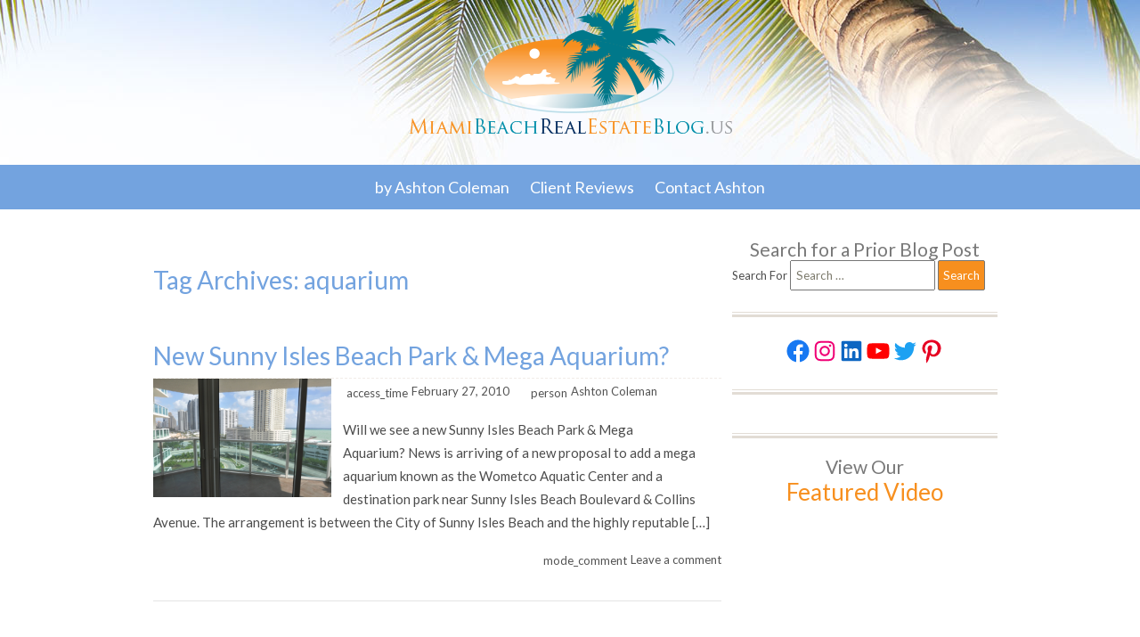

--- FILE ---
content_type: text/html; charset=UTF-8
request_url: https://miamibeachrealestateblog.us/tag/aquarium/
body_size: 23454
content:

<!DOCTYPE html>
<html lang="en" xmlns:fb="http://www.facebook.com/2008/fbml">
<head>
	<link href='https://fonts.googleapis.com/css?family=Lato:400,700,400italic,700italic' rel='stylesheet' type='text/css'>
    <meta charset="utf-8">
    <meta name="viewport" content="width=device-width, initial-scale=1">
	<title>
	aquarium Archives &bull; Miami Beach Real Estate Blog	</title>

	<link rel="profile" href="http://gmpg.org/xfn/11" />
	<link rel="stylesheet" type="text/css" media="all" href="https://miamibeachrealestateblog.us/wp-content/themes/miamibeachreblog-hycl/style.css" />
	<link rel="alternate" type="application/rss+xml"
		title="Miami Beach Real Estate Blog RSS Feed"
		href="https://miamibeachrealestateblog.us/feed/" />
	<link rel="pingback" href="https://miamibeachrealestateblog.us/xmlrpc.php" />
	<meta name='robots' content='index, follow, max-image-preview:large, max-snippet:-1, max-video-preview:-1' />

	<!-- This site is optimized with the Yoast SEO Premium plugin v19.5 (Yoast SEO v19.11) - https://yoast.com/wordpress/plugins/seo/ -->
	<link rel="canonical" href="https://miamibeachrealestateblog.us/tag/aquarium/" />
	<meta property="og:locale" content="en_US" />
	<meta property="og:type" content="article" />
	<meta property="og:title" content="aquarium Archives" />
	<meta property="og:url" content="https://miamibeachrealestateblog.us/tag/aquarium/" />
	<meta property="og:site_name" content="Miami Beach Real Estate Blog" />
	<meta name="twitter:card" content="summary_large_image" />
	<meta name="twitter:site" content="@AshtonColeman" />
	<script type="application/ld+json" class="yoast-schema-graph">{"@context":"https://schema.org","@graph":[{"@type":"CollectionPage","@id":"https://miamibeachrealestateblog.us/tag/aquarium/","url":"https://miamibeachrealestateblog.us/tag/aquarium/","name":"aquarium Archives &bull; Miami Beach Real Estate Blog","isPartOf":{"@id":"https://miamibeachrealestateblog.us/#website"},"inLanguage":"en-US"},{"@type":"WebSite","@id":"https://miamibeachrealestateblog.us/#website","url":"https://miamibeachrealestateblog.us/","name":"Miami Beach Real Estate Blog","description":"Miami Beach Real Estate Blog &amp; Miami News","publisher":{"@id":"https://miamibeachrealestateblog.us/#/schema/person/8f37c8ef0ce1dd6e210e54aa07d8be9a"},"alternateName":"Miami Beach Real Estate","potentialAction":[{"@type":"SearchAction","target":{"@type":"EntryPoint","urlTemplate":"https://miamibeachrealestateblog.us/?s={search_term_string}"},"query-input":"required name=search_term_string"}],"inLanguage":"en-US"},{"@type":["Person","Organization"],"@id":"https://miamibeachrealestateblog.us/#/schema/person/8f37c8ef0ce1dd6e210e54aa07d8be9a","name":"Ashton Coleman","image":{"@type":"ImageObject","inLanguage":"en-US","@id":"https://miamibeachrealestateblog.us/#/schema/person/image/","url":"https://i1.wp.com/miamibeachrealestateblog.us/files/2022/12/ashtoncoleman_512esz.jpg?fit=512%2C512&ssl=1","contentUrl":"https://i1.wp.com/miamibeachrealestateblog.us/files/2022/12/ashtoncoleman_512esz.jpg?fit=512%2C512&ssl=1","width":512,"height":512,"caption":"Ashton Coleman"},"logo":{"@id":"https://miamibeachrealestateblog.us/#/schema/person/image/"},"description":"Ashton is a tech &amp; social media savvy professional who understands the industry providing white-glove service with a wealth of experience, an impeccable reputation, and a keen ability to efficiently handle all facets of real estate. Ashton’s territory has grown significantly since 2002, marketing &amp; selling extraordinary South Florida coastal real estate from Miami Beach to Lighthouse Point. A Certified Luxury Homes Marketing Specialist (Million Dollar Guild), with a multitude of other residential certifications, Ashton provides both exceptional service and unique selling techniques. His success is attributed to an unparalleled work ethic with years of experience including top-tier professional services where the ‘art of the deal’ is mastered in contract negotiations, deal-making intricacies and the end, results-driven real estate.","sameAs":["http://MiamiPenthousesandEstates.com","https://www.facebook.com/AshtonColemanRealEstate","https://www.instagram.com/ashtoncoleman/","https://www.linkedin.com/in/ashtoncoleman/","https://twitter.com/AshtonColeman","https://www.youtube.com/channel/UCb0UISI9qsveX6r5_xRSOeQ"]}]}</script>
	<!-- / Yoast SEO Premium plugin. -->


<link rel='dns-prefetch' href='//secure.gravatar.com' />
<link rel='dns-prefetch' href='//s.w.org' />
<link rel='dns-prefetch' href='//v0.wordpress.com' />
<link rel='dns-prefetch' href='//jetpack.wordpress.com' />
<link rel='dns-prefetch' href='//s0.wp.com' />
<link rel='dns-prefetch' href='//s1.wp.com' />
<link rel='dns-prefetch' href='//s2.wp.com' />
<link rel='dns-prefetch' href='//public-api.wordpress.com' />
<link rel='dns-prefetch' href='//0.gravatar.com' />
<link rel='dns-prefetch' href='//1.gravatar.com' />
<link rel='dns-prefetch' href='//2.gravatar.com' />
<link rel='dns-prefetch' href='//i0.wp.com' />
<link rel='dns-prefetch' href='//i1.wp.com' />
<link rel='dns-prefetch' href='//i2.wp.com' />
<link rel='dns-prefetch' href='//c0.wp.com' />
<link rel='dns-prefetch' href='//widgets.wp.com' />
<link rel="alternate" type="application/rss+xml" title="Miami Beach Real Estate Blog &raquo; Feed" href="https://miamibeachrealestateblog.us/feed/" />
<link rel="alternate" type="application/rss+xml" title="Miami Beach Real Estate Blog &raquo; Comments Feed" href="https://miamibeachrealestateblog.us/comments/feed/" />
<link rel="alternate" type="application/rss+xml" title="Miami Beach Real Estate Blog &raquo; aquarium Tag Feed" href="https://miamibeachrealestateblog.us/tag/aquarium/feed/" />
<script type="text/javascript">
window._wpemojiSettings = {"baseUrl":"https:\/\/s.w.org\/images\/core\/emoji\/13.1.0\/72x72\/","ext":".png","svgUrl":"https:\/\/s.w.org\/images\/core\/emoji\/13.1.0\/svg\/","svgExt":".svg","source":{"concatemoji":"https:\/\/miamibeachrealestateblog.us\/wp-includes\/js\/wp-emoji-release.min.js?ver=5.9.3"}};
/*! This file is auto-generated */
!function(e,a,t){var n,r,o,i=a.createElement("canvas"),p=i.getContext&&i.getContext("2d");function s(e,t){var a=String.fromCharCode;p.clearRect(0,0,i.width,i.height),p.fillText(a.apply(this,e),0,0);e=i.toDataURL();return p.clearRect(0,0,i.width,i.height),p.fillText(a.apply(this,t),0,0),e===i.toDataURL()}function c(e){var t=a.createElement("script");t.src=e,t.defer=t.type="text/javascript",a.getElementsByTagName("head")[0].appendChild(t)}for(o=Array("flag","emoji"),t.supports={everything:!0,everythingExceptFlag:!0},r=0;r<o.length;r++)t.supports[o[r]]=function(e){if(!p||!p.fillText)return!1;switch(p.textBaseline="top",p.font="600 32px Arial",e){case"flag":return s([127987,65039,8205,9895,65039],[127987,65039,8203,9895,65039])?!1:!s([55356,56826,55356,56819],[55356,56826,8203,55356,56819])&&!s([55356,57332,56128,56423,56128,56418,56128,56421,56128,56430,56128,56423,56128,56447],[55356,57332,8203,56128,56423,8203,56128,56418,8203,56128,56421,8203,56128,56430,8203,56128,56423,8203,56128,56447]);case"emoji":return!s([10084,65039,8205,55357,56613],[10084,65039,8203,55357,56613])}return!1}(o[r]),t.supports.everything=t.supports.everything&&t.supports[o[r]],"flag"!==o[r]&&(t.supports.everythingExceptFlag=t.supports.everythingExceptFlag&&t.supports[o[r]]);t.supports.everythingExceptFlag=t.supports.everythingExceptFlag&&!t.supports.flag,t.DOMReady=!1,t.readyCallback=function(){t.DOMReady=!0},t.supports.everything||(n=function(){t.readyCallback()},a.addEventListener?(a.addEventListener("DOMContentLoaded",n,!1),e.addEventListener("load",n,!1)):(e.attachEvent("onload",n),a.attachEvent("onreadystatechange",function(){"complete"===a.readyState&&t.readyCallback()})),(n=t.source||{}).concatemoji?c(n.concatemoji):n.wpemoji&&n.twemoji&&(c(n.twemoji),c(n.wpemoji)))}(window,document,window._wpemojiSettings);
</script>
<style type="text/css">
img.wp-smiley,
img.emoji {
	display: inline !important;
	border: none !important;
	box-shadow: none !important;
	height: 1em !important;
	width: 1em !important;
	margin: 0 0.07em !important;
	vertical-align: -0.1em !important;
	background: none !important;
	padding: 0 !important;
}
</style>
	<link rel='stylesheet' id='wp-block-library-css'  href='https://c0.wp.com/c/5.9.3/wp-includes/css/dist/block-library/style.min.css' type='text/css' media='all' />
<style id='wp-block-library-inline-css' type='text/css'>
.has-text-align-justify{text-align:justify;}
</style>
<link rel='stylesheet' id='mediaelement-css'  href='https://c0.wp.com/c/5.9.3/wp-includes/js/mediaelement/mediaelementplayer-legacy.min.css' type='text/css' media='all' />
<link rel='stylesheet' id='wp-mediaelement-css'  href='https://c0.wp.com/c/5.9.3/wp-includes/js/mediaelement/wp-mediaelement.min.css' type='text/css' media='all' />
<style id='global-styles-inline-css' type='text/css'>
body{--wp--preset--color--black: #000000;--wp--preset--color--cyan-bluish-gray: #abb8c3;--wp--preset--color--white: #ffffff;--wp--preset--color--pale-pink: #f78da7;--wp--preset--color--vivid-red: #cf2e2e;--wp--preset--color--luminous-vivid-orange: #ff6900;--wp--preset--color--luminous-vivid-amber: #fcb900;--wp--preset--color--light-green-cyan: #7bdcb5;--wp--preset--color--vivid-green-cyan: #00d084;--wp--preset--color--pale-cyan-blue: #8ed1fc;--wp--preset--color--vivid-cyan-blue: #0693e3;--wp--preset--color--vivid-purple: #9b51e0;--wp--preset--gradient--vivid-cyan-blue-to-vivid-purple: linear-gradient(135deg,rgba(6,147,227,1) 0%,rgb(155,81,224) 100%);--wp--preset--gradient--light-green-cyan-to-vivid-green-cyan: linear-gradient(135deg,rgb(122,220,180) 0%,rgb(0,208,130) 100%);--wp--preset--gradient--luminous-vivid-amber-to-luminous-vivid-orange: linear-gradient(135deg,rgba(252,185,0,1) 0%,rgba(255,105,0,1) 100%);--wp--preset--gradient--luminous-vivid-orange-to-vivid-red: linear-gradient(135deg,rgba(255,105,0,1) 0%,rgb(207,46,46) 100%);--wp--preset--gradient--very-light-gray-to-cyan-bluish-gray: linear-gradient(135deg,rgb(238,238,238) 0%,rgb(169,184,195) 100%);--wp--preset--gradient--cool-to-warm-spectrum: linear-gradient(135deg,rgb(74,234,220) 0%,rgb(151,120,209) 20%,rgb(207,42,186) 40%,rgb(238,44,130) 60%,rgb(251,105,98) 80%,rgb(254,248,76) 100%);--wp--preset--gradient--blush-light-purple: linear-gradient(135deg,rgb(255,206,236) 0%,rgb(152,150,240) 100%);--wp--preset--gradient--blush-bordeaux: linear-gradient(135deg,rgb(254,205,165) 0%,rgb(254,45,45) 50%,rgb(107,0,62) 100%);--wp--preset--gradient--luminous-dusk: linear-gradient(135deg,rgb(255,203,112) 0%,rgb(199,81,192) 50%,rgb(65,88,208) 100%);--wp--preset--gradient--pale-ocean: linear-gradient(135deg,rgb(255,245,203) 0%,rgb(182,227,212) 50%,rgb(51,167,181) 100%);--wp--preset--gradient--electric-grass: linear-gradient(135deg,rgb(202,248,128) 0%,rgb(113,206,126) 100%);--wp--preset--gradient--midnight: linear-gradient(135deg,rgb(2,3,129) 0%,rgb(40,116,252) 100%);--wp--preset--duotone--dark-grayscale: url('#wp-duotone-dark-grayscale');--wp--preset--duotone--grayscale: url('#wp-duotone-grayscale');--wp--preset--duotone--purple-yellow: url('#wp-duotone-purple-yellow');--wp--preset--duotone--blue-red: url('#wp-duotone-blue-red');--wp--preset--duotone--midnight: url('#wp-duotone-midnight');--wp--preset--duotone--magenta-yellow: url('#wp-duotone-magenta-yellow');--wp--preset--duotone--purple-green: url('#wp-duotone-purple-green');--wp--preset--duotone--blue-orange: url('#wp-duotone-blue-orange');--wp--preset--font-size--small: 13px;--wp--preset--font-size--medium: 20px;--wp--preset--font-size--large: 36px;--wp--preset--font-size--x-large: 42px;}.has-black-color{color: var(--wp--preset--color--black) !important;}.has-cyan-bluish-gray-color{color: var(--wp--preset--color--cyan-bluish-gray) !important;}.has-white-color{color: var(--wp--preset--color--white) !important;}.has-pale-pink-color{color: var(--wp--preset--color--pale-pink) !important;}.has-vivid-red-color{color: var(--wp--preset--color--vivid-red) !important;}.has-luminous-vivid-orange-color{color: var(--wp--preset--color--luminous-vivid-orange) !important;}.has-luminous-vivid-amber-color{color: var(--wp--preset--color--luminous-vivid-amber) !important;}.has-light-green-cyan-color{color: var(--wp--preset--color--light-green-cyan) !important;}.has-vivid-green-cyan-color{color: var(--wp--preset--color--vivid-green-cyan) !important;}.has-pale-cyan-blue-color{color: var(--wp--preset--color--pale-cyan-blue) !important;}.has-vivid-cyan-blue-color{color: var(--wp--preset--color--vivid-cyan-blue) !important;}.has-vivid-purple-color{color: var(--wp--preset--color--vivid-purple) !important;}.has-black-background-color{background-color: var(--wp--preset--color--black) !important;}.has-cyan-bluish-gray-background-color{background-color: var(--wp--preset--color--cyan-bluish-gray) !important;}.has-white-background-color{background-color: var(--wp--preset--color--white) !important;}.has-pale-pink-background-color{background-color: var(--wp--preset--color--pale-pink) !important;}.has-vivid-red-background-color{background-color: var(--wp--preset--color--vivid-red) !important;}.has-luminous-vivid-orange-background-color{background-color: var(--wp--preset--color--luminous-vivid-orange) !important;}.has-luminous-vivid-amber-background-color{background-color: var(--wp--preset--color--luminous-vivid-amber) !important;}.has-light-green-cyan-background-color{background-color: var(--wp--preset--color--light-green-cyan) !important;}.has-vivid-green-cyan-background-color{background-color: var(--wp--preset--color--vivid-green-cyan) !important;}.has-pale-cyan-blue-background-color{background-color: var(--wp--preset--color--pale-cyan-blue) !important;}.has-vivid-cyan-blue-background-color{background-color: var(--wp--preset--color--vivid-cyan-blue) !important;}.has-vivid-purple-background-color{background-color: var(--wp--preset--color--vivid-purple) !important;}.has-black-border-color{border-color: var(--wp--preset--color--black) !important;}.has-cyan-bluish-gray-border-color{border-color: var(--wp--preset--color--cyan-bluish-gray) !important;}.has-white-border-color{border-color: var(--wp--preset--color--white) !important;}.has-pale-pink-border-color{border-color: var(--wp--preset--color--pale-pink) !important;}.has-vivid-red-border-color{border-color: var(--wp--preset--color--vivid-red) !important;}.has-luminous-vivid-orange-border-color{border-color: var(--wp--preset--color--luminous-vivid-orange) !important;}.has-luminous-vivid-amber-border-color{border-color: var(--wp--preset--color--luminous-vivid-amber) !important;}.has-light-green-cyan-border-color{border-color: var(--wp--preset--color--light-green-cyan) !important;}.has-vivid-green-cyan-border-color{border-color: var(--wp--preset--color--vivid-green-cyan) !important;}.has-pale-cyan-blue-border-color{border-color: var(--wp--preset--color--pale-cyan-blue) !important;}.has-vivid-cyan-blue-border-color{border-color: var(--wp--preset--color--vivid-cyan-blue) !important;}.has-vivid-purple-border-color{border-color: var(--wp--preset--color--vivid-purple) !important;}.has-vivid-cyan-blue-to-vivid-purple-gradient-background{background: var(--wp--preset--gradient--vivid-cyan-blue-to-vivid-purple) !important;}.has-light-green-cyan-to-vivid-green-cyan-gradient-background{background: var(--wp--preset--gradient--light-green-cyan-to-vivid-green-cyan) !important;}.has-luminous-vivid-amber-to-luminous-vivid-orange-gradient-background{background: var(--wp--preset--gradient--luminous-vivid-amber-to-luminous-vivid-orange) !important;}.has-luminous-vivid-orange-to-vivid-red-gradient-background{background: var(--wp--preset--gradient--luminous-vivid-orange-to-vivid-red) !important;}.has-very-light-gray-to-cyan-bluish-gray-gradient-background{background: var(--wp--preset--gradient--very-light-gray-to-cyan-bluish-gray) !important;}.has-cool-to-warm-spectrum-gradient-background{background: var(--wp--preset--gradient--cool-to-warm-spectrum) !important;}.has-blush-light-purple-gradient-background{background: var(--wp--preset--gradient--blush-light-purple) !important;}.has-blush-bordeaux-gradient-background{background: var(--wp--preset--gradient--blush-bordeaux) !important;}.has-luminous-dusk-gradient-background{background: var(--wp--preset--gradient--luminous-dusk) !important;}.has-pale-ocean-gradient-background{background: var(--wp--preset--gradient--pale-ocean) !important;}.has-electric-grass-gradient-background{background: var(--wp--preset--gradient--electric-grass) !important;}.has-midnight-gradient-background{background: var(--wp--preset--gradient--midnight) !important;}.has-small-font-size{font-size: var(--wp--preset--font-size--small) !important;}.has-medium-font-size{font-size: var(--wp--preset--font-size--medium) !important;}.has-large-font-size{font-size: var(--wp--preset--font-size--large) !important;}.has-x-large-font-size{font-size: var(--wp--preset--font-size--x-large) !important;}
</style>
<link rel='stylesheet' id='prefix-style-css'  href='https://miamibeachrealestateblog.us/wp-content/plugins/dakno-idx/style.css?ver=5.9.3' type='text/css' media='all' />
<link rel='stylesheet' id='hybridbase-css'  href='https://miamibeachrealestateblog.us/wp-content/themes/hybrid/base.css?ver=5.9.3' type='text/css' media='all' />
<link rel='stylesheet' id='hybrid-style-css'  href='https://miamibeachrealestateblog.us/wp-content/themes/miamibeachreblog-hycl/style.css?ver=5.9.3' type='text/css' media='all' />
<link rel='stylesheet' id='jetpack_css-css'  href='https://c0.wp.com/p/jetpack/10.0/css/jetpack.css' type='text/css' media='all' />
<script type='text/javascript' src='https://c0.wp.com/c/5.9.3/wp-includes/js/jquery/jquery.min.js' id='jquery-core-js'></script>
<script type='text/javascript' src='https://c0.wp.com/c/5.9.3/wp-includes/js/jquery/jquery-migrate.min.js' id='jquery-migrate-js'></script>
<link rel="https://api.w.org/" href="https://miamibeachrealestateblog.us/wp-json/" /><link rel="alternate" type="application/json" href="https://miamibeachrealestateblog.us/wp-json/wp/v2/tags/60" /><link rel="EditURI" type="application/rsd+xml" title="RSD" href="https://miamibeachrealestateblog.us/xmlrpc.php?rsd" />
<link rel="wlwmanifest" type="application/wlwmanifest+xml" href="https://miamibeachrealestateblog.us/wp-includes/wlwmanifest.xml" /> 
<meta name="generator" content="WordPress 5.9.3" />
    <link rel="stylesheet" href="https://miamibeachrealestateblog.us/wp-content/plugins/swift-blog/swift-blog-styles.css"
          TYPE="text/css">
    			<style type="text/css">
				/* If html does not have either class, do not show lazy loaded images. */
				html:not( .jetpack-lazy-images-js-enabled ):not( .js ) .jetpack-lazy-image {
					display: none;
				}
			</style>
			<script>
				document.documentElement.classList.add(
					'jetpack-lazy-images-js-enabled'
				);
			</script>
		<link rel="icon" href="https://i0.wp.com/miamibeachrealestateblog.us/files/2025/01/Miami-Penthouses-and-Estates-Logo-mia-es.png?fit=32%2C32&#038;ssl=1" sizes="32x32" />
<link rel="icon" href="https://i0.wp.com/miamibeachrealestateblog.us/files/2025/01/Miami-Penthouses-and-Estates-Logo-mia-es.png?fit=127%2C127&#038;ssl=1" sizes="192x192" />
<link rel="apple-touch-icon" href="https://i0.wp.com/miamibeachrealestateblog.us/files/2025/01/Miami-Penthouses-and-Estates-Logo-mia-es.png?fit=127%2C127&#038;ssl=1" />
<meta name="msapplication-TileImage" content="https://i0.wp.com/miamibeachrealestateblog.us/files/2025/01/Miami-Penthouses-and-Estates-Logo-mia-es.png?fit=127%2C127&#038;ssl=1" />
	<link rel='archives' title='June 2024' href='https://miamibeachrealestateblog.us/2024/06/' />
	<link rel='archives' title='May 2024' href='https://miamibeachrealestateblog.us/2024/05/' />
	<link rel='archives' title='April 2024' href='https://miamibeachrealestateblog.us/2024/04/' />
	<link rel='archives' title='February 2024' href='https://miamibeachrealestateblog.us/2024/02/' />
	<link rel='archives' title='January 2024' href='https://miamibeachrealestateblog.us/2024/01/' />
	<link rel='archives' title='December 2023' href='https://miamibeachrealestateblog.us/2023/12/' />
	<link rel='archives' title='November 2023' href='https://miamibeachrealestateblog.us/2023/11/' />
	<link rel='archives' title='October 2023' href='https://miamibeachrealestateblog.us/2023/10/' />
	<link rel='archives' title='September 2023' href='https://miamibeachrealestateblog.us/2023/09/' />
	<link rel='archives' title='August 2023' href='https://miamibeachrealestateblog.us/2023/08/' />
	<link rel='archives' title='July 2023' href='https://miamibeachrealestateblog.us/2023/07/' />
	<link rel='archives' title='June 2023' href='https://miamibeachrealestateblog.us/2023/06/' />
	<link rel='archives' title='May 2023' href='https://miamibeachrealestateblog.us/2023/05/' />
	<link rel='archives' title='April 2023' href='https://miamibeachrealestateblog.us/2023/04/' />
	<link rel='archives' title='January 2023' href='https://miamibeachrealestateblog.us/2023/01/' />
	<link rel='archives' title='December 2022' href='https://miamibeachrealestateblog.us/2022/12/' />
	<link rel='archives' title='November 2022' href='https://miamibeachrealestateblog.us/2022/11/' />
	<link rel='archives' title='October 2022' href='https://miamibeachrealestateblog.us/2022/10/' />
	<link rel='archives' title='September 2022' href='https://miamibeachrealestateblog.us/2022/09/' />
	<link rel='archives' title='April 2022' href='https://miamibeachrealestateblog.us/2022/04/' />
	<link rel='archives' title='March 2022' href='https://miamibeachrealestateblog.us/2022/03/' />
	<link rel='archives' title='February 2022' href='https://miamibeachrealestateblog.us/2022/02/' />
	<link rel='archives' title='July 2021' href='https://miamibeachrealestateblog.us/2021/07/' />
	<link rel='archives' title='June 2021' href='https://miamibeachrealestateblog.us/2021/06/' />
	<link rel='archives' title='April 2021' href='https://miamibeachrealestateblog.us/2021/04/' />
	<link rel='archives' title='December 2020' href='https://miamibeachrealestateblog.us/2020/12/' />
	<link rel='archives' title='October 2020' href='https://miamibeachrealestateblog.us/2020/10/' />
	<link rel='archives' title='August 2020' href='https://miamibeachrealestateblog.us/2020/08/' />
	<link rel='archives' title='June 2020' href='https://miamibeachrealestateblog.us/2020/06/' />
	<link rel='archives' title='May 2020' href='https://miamibeachrealestateblog.us/2020/05/' />
	<link rel='archives' title='April 2020' href='https://miamibeachrealestateblog.us/2020/04/' />
	<link rel='archives' title='February 2020' href='https://miamibeachrealestateblog.us/2020/02/' />
	<link rel='archives' title='December 2019' href='https://miamibeachrealestateblog.us/2019/12/' />
	<link rel='archives' title='November 2019' href='https://miamibeachrealestateblog.us/2019/11/' />
	<link rel='archives' title='October 2019' href='https://miamibeachrealestateblog.us/2019/10/' />
	<link rel='archives' title='September 2019' href='https://miamibeachrealestateblog.us/2019/09/' />
	<link rel='archives' title='June 2019' href='https://miamibeachrealestateblog.us/2019/06/' />
	<link rel='archives' title='May 2019' href='https://miamibeachrealestateblog.us/2019/05/' />
	<link rel='archives' title='April 2019' href='https://miamibeachrealestateblog.us/2019/04/' />
	<link rel='archives' title='March 2019' href='https://miamibeachrealestateblog.us/2019/03/' />
	<link rel='archives' title='February 2019' href='https://miamibeachrealestateblog.us/2019/02/' />
	<link rel='archives' title='January 2019' href='https://miamibeachrealestateblog.us/2019/01/' />
	<link rel='archives' title='December 2018' href='https://miamibeachrealestateblog.us/2018/12/' />
	<link rel='archives' title='November 2018' href='https://miamibeachrealestateblog.us/2018/11/' />
	<link rel='archives' title='October 2018' href='https://miamibeachrealestateblog.us/2018/10/' />
	<link rel='archives' title='September 2018' href='https://miamibeachrealestateblog.us/2018/09/' />
	<link rel='archives' title='August 2018' href='https://miamibeachrealestateblog.us/2018/08/' />
	<link rel='archives' title='July 2018' href='https://miamibeachrealestateblog.us/2018/07/' />
	<link rel='archives' title='June 2018' href='https://miamibeachrealestateblog.us/2018/06/' />
	<link rel='archives' title='May 2018' href='https://miamibeachrealestateblog.us/2018/05/' />
	<link rel='archives' title='April 2018' href='https://miamibeachrealestateblog.us/2018/04/' />
	<link rel='archives' title='March 2018' href='https://miamibeachrealestateblog.us/2018/03/' />
	<link rel='archives' title='February 2018' href='https://miamibeachrealestateblog.us/2018/02/' />
	<link rel='archives' title='January 2018' href='https://miamibeachrealestateblog.us/2018/01/' />
	<link rel='archives' title='December 2017' href='https://miamibeachrealestateblog.us/2017/12/' />
	<link rel='archives' title='November 2017' href='https://miamibeachrealestateblog.us/2017/11/' />
	<link rel='archives' title='October 2017' href='https://miamibeachrealestateblog.us/2017/10/' />
	<link rel='archives' title='September 2017' href='https://miamibeachrealestateblog.us/2017/09/' />
	<link rel='archives' title='August 2017' href='https://miamibeachrealestateblog.us/2017/08/' />
	<link rel='archives' title='July 2017' href='https://miamibeachrealestateblog.us/2017/07/' />
	<link rel='archives' title='June 2017' href='https://miamibeachrealestateblog.us/2017/06/' />
	<link rel='archives' title='May 2017' href='https://miamibeachrealestateblog.us/2017/05/' />
	<link rel='archives' title='April 2017' href='https://miamibeachrealestateblog.us/2017/04/' />
	<link rel='archives' title='March 2017' href='https://miamibeachrealestateblog.us/2017/03/' />
	<link rel='archives' title='February 2017' href='https://miamibeachrealestateblog.us/2017/02/' />
	<link rel='archives' title='January 2017' href='https://miamibeachrealestateblog.us/2017/01/' />
	<link rel='archives' title='December 2016' href='https://miamibeachrealestateblog.us/2016/12/' />
	<link rel='archives' title='November 2016' href='https://miamibeachrealestateblog.us/2016/11/' />
	<link rel='archives' title='October 2016' href='https://miamibeachrealestateblog.us/2016/10/' />
	<link rel='archives' title='September 2016' href='https://miamibeachrealestateblog.us/2016/09/' />
	<link rel='archives' title='August 2016' href='https://miamibeachrealestateblog.us/2016/08/' />
	<link rel='archives' title='July 2016' href='https://miamibeachrealestateblog.us/2016/07/' />
	<link rel='archives' title='June 2016' href='https://miamibeachrealestateblog.us/2016/06/' />
	<link rel='archives' title='May 2016' href='https://miamibeachrealestateblog.us/2016/05/' />
	<link rel='archives' title='April 2016' href='https://miamibeachrealestateblog.us/2016/04/' />
	<link rel='archives' title='March 2016' href='https://miamibeachrealestateblog.us/2016/03/' />
	<link rel='archives' title='February 2016' href='https://miamibeachrealestateblog.us/2016/02/' />
	<link rel='archives' title='January 2016' href='https://miamibeachrealestateblog.us/2016/01/' />
	<link rel='archives' title='December 2015' href='https://miamibeachrealestateblog.us/2015/12/' />
	<link rel='archives' title='November 2015' href='https://miamibeachrealestateblog.us/2015/11/' />
	<link rel='archives' title='October 2015' href='https://miamibeachrealestateblog.us/2015/10/' />
	<link rel='archives' title='September 2015' href='https://miamibeachrealestateblog.us/2015/09/' />
	<link rel='archives' title='August 2015' href='https://miamibeachrealestateblog.us/2015/08/' />
	<link rel='archives' title='July 2015' href='https://miamibeachrealestateblog.us/2015/07/' />
	<link rel='archives' title='June 2015' href='https://miamibeachrealestateblog.us/2015/06/' />
	<link rel='archives' title='May 2015' href='https://miamibeachrealestateblog.us/2015/05/' />
	<link rel='archives' title='April 2015' href='https://miamibeachrealestateblog.us/2015/04/' />
	<link rel='archives' title='March 2015' href='https://miamibeachrealestateblog.us/2015/03/' />
	<link rel='archives' title='February 2015' href='https://miamibeachrealestateblog.us/2015/02/' />
	<link rel='archives' title='January 2015' href='https://miamibeachrealestateblog.us/2015/01/' />
	<link rel='archives' title='December 2014' href='https://miamibeachrealestateblog.us/2014/12/' />
	<link rel='archives' title='November 2014' href='https://miamibeachrealestateblog.us/2014/11/' />
	<link rel='archives' title='October 2014' href='https://miamibeachrealestateblog.us/2014/10/' />
	<link rel='archives' title='September 2014' href='https://miamibeachrealestateblog.us/2014/09/' />
	<link rel='archives' title='August 2014' href='https://miamibeachrealestateblog.us/2014/08/' />
	<link rel='archives' title='July 2014' href='https://miamibeachrealestateblog.us/2014/07/' />
	<link rel='archives' title='June 2014' href='https://miamibeachrealestateblog.us/2014/06/' />
	<link rel='archives' title='May 2014' href='https://miamibeachrealestateblog.us/2014/05/' />
	<link rel='archives' title='April 2014' href='https://miamibeachrealestateblog.us/2014/04/' />
	<link rel='archives' title='March 2014' href='https://miamibeachrealestateblog.us/2014/03/' />
	<link rel='archives' title='February 2014' href='https://miamibeachrealestateblog.us/2014/02/' />
	<link rel='archives' title='January 2014' href='https://miamibeachrealestateblog.us/2014/01/' />
	<link rel='archives' title='October 2013' href='https://miamibeachrealestateblog.us/2013/10/' />
	<link rel='archives' title='September 2013' href='https://miamibeachrealestateblog.us/2013/09/' />
	<link rel='archives' title='June 2013' href='https://miamibeachrealestateblog.us/2013/06/' />
	<link rel='archives' title='October 2012' href='https://miamibeachrealestateblog.us/2012/10/' />
	<link rel='archives' title='September 2012' href='https://miamibeachrealestateblog.us/2012/09/' />
	<link rel='archives' title='July 2012' href='https://miamibeachrealestateblog.us/2012/07/' />
	<link rel='archives' title='June 2012' href='https://miamibeachrealestateblog.us/2012/06/' />
	<link rel='archives' title='February 2012' href='https://miamibeachrealestateblog.us/2012/02/' />
	<link rel='archives' title='January 2012' href='https://miamibeachrealestateblog.us/2012/01/' />
	<link rel='archives' title='December 2011' href='https://miamibeachrealestateblog.us/2011/12/' />
	<link rel='archives' title='July 2011' href='https://miamibeachrealestateblog.us/2011/07/' />
	<link rel='archives' title='May 2011' href='https://miamibeachrealestateblog.us/2011/05/' />
	<link rel='archives' title='March 2011' href='https://miamibeachrealestateblog.us/2011/03/' />
	<link rel='archives' title='February 2011' href='https://miamibeachrealestateblog.us/2011/02/' />
	<link rel='archives' title='December 2010' href='https://miamibeachrealestateblog.us/2010/12/' />
	<link rel='archives' title='November 2010' href='https://miamibeachrealestateblog.us/2010/11/' />
	<link rel='archives' title='October 2010' href='https://miamibeachrealestateblog.us/2010/10/' />
	<link rel='archives' title='September 2010' href='https://miamibeachrealestateblog.us/2010/09/' />
	<link rel='archives' title='August 2010' href='https://miamibeachrealestateblog.us/2010/08/' />
	<link rel='archives' title='July 2010' href='https://miamibeachrealestateblog.us/2010/07/' />
	<link rel='archives' title='June 2010' href='https://miamibeachrealestateblog.us/2010/06/' />
	<link rel='archives' title='May 2010' href='https://miamibeachrealestateblog.us/2010/05/' />
	<link rel='archives' title='April 2010' href='https://miamibeachrealestateblog.us/2010/04/' />
	<link rel='archives' title='March 2010' href='https://miamibeachrealestateblog.us/2010/03/' />
	<link rel='archives' title='February 2010' href='https://miamibeachrealestateblog.us/2010/02/' />
	<link rel='archives' title='January 2010' href='https://miamibeachrealestateblog.us/2010/01/' />
	<link rel='archives' title='December 2009' href='https://miamibeachrealestateblog.us/2009/12/' />
	<link rel='archives' title='November 2009' href='https://miamibeachrealestateblog.us/2009/11/' />
	<link rel='archives' title='October 2009' href='https://miamibeachrealestateblog.us/2009/10/' />
	<link rel='archives' title='September 2009' href='https://miamibeachrealestateblog.us/2009/09/' />
	<link rel='archives' title='August 2009' href='https://miamibeachrealestateblog.us/2009/08/' />
	<link rel='archives' title='July 2009' href='https://miamibeachrealestateblog.us/2009/07/' />
	<link rel='archives' title='June 2009' href='https://miamibeachrealestateblog.us/2009/06/' />
	<link rel='archives' title='May 2009' href='https://miamibeachrealestateblog.us/2009/05/' />
	<link rel='archives' title='April 2009' href='https://miamibeachrealestateblog.us/2009/04/' />
	<link rel='archives' title='March 2009' href='https://miamibeachrealestateblog.us/2009/03/' />
	<link rel='archives' title='February 2009' href='https://miamibeachrealestateblog.us/2009/02/' />
	<link rel='archives' title='January 2009' href='https://miamibeachrealestateblog.us/2009/01/' />
	<link rel='archives' title='December 2008' href='https://miamibeachrealestateblog.us/2008/12/' />
	<link rel='archives' title='November 2008' href='https://miamibeachrealestateblog.us/2008/11/' />
	<link rel='archives' title='October 2008' href='https://miamibeachrealestateblog.us/2008/10/' />
	<link rel='archives' title='September 2008' href='https://miamibeachrealestateblog.us/2008/09/' />
	<link rel='archives' title='August 2008' href='https://miamibeachrealestateblog.us/2008/08/' />
	<link rel='archives' title='July 2008' href='https://miamibeachrealestateblog.us/2008/07/' />
	<link rel='archives' title='June 2008' href='https://miamibeachrealestateblog.us/2008/06/' />
	<link rel='archives' title='May 2008' href='https://miamibeachrealestateblog.us/2008/05/' />
	<link rel='archives' title='April 2008' href='https://miamibeachrealestateblog.us/2008/04/' />
	<link rel='archives' title='March 2008' href='https://miamibeachrealestateblog.us/2008/03/' />
	<link rel='archives' title='February 2008' href='https://miamibeachrealestateblog.us/2008/02/' />
	<link rel='archives' title='January 2008' href='https://miamibeachrealestateblog.us/2008/01/' />
	<link rel='archives' title='December 2007' href='https://miamibeachrealestateblog.us/2007/12/' />
	<link rel='archives' title='November 2007' href='https://miamibeachrealestateblog.us/2007/11/' />
	<script src="//ajax.googleapis.com/ajax/libs/jquery/1.11.1/jquery.min.js"></script>
	<script type="text/javascript">
        $(document).ready(function() {
            $('.condoaccordians h3').click(function(){
				if ($(this).hasClass('on')) {
					$(this).removeClass('on');
					$('.condolist').hide('fast');
				} else {
					$('.condolist').hide();
					$('.condoaccordians h3').removeClass('on');
					$(this).next().show('fast');
					$(this).addClass('on');
				}
			});
        });
    </script>
</head>
<body class="sunny-isles-beach-aiming-to-add-new-park-mega-aquarium">
	
	<div id="header">
		<a class="logo" href="https://miamibeachrealestateblog.us"><img src="https://miamibeachrealestateblog.us/wp-content/themes/miamibeachreblog-hycl/images/logo.png" alt="Miami Beach Real Estate Blog" /></a>
	</div>
	<div id="navbar">
		<div class="nav-wrap js-nav-wrap">
            <a href="#" class="mobile-menu-close js-mobile-menu-close"><img src="https://miamibeachrealestateblog.us/wp-content/themes/miamibeachreblog-hycl/images/close.svg" alt=""></a>
            <nav id="site-navigation" class="navigation main-navigation" role="navigation">
                                        <ul id="menu-main-menu" class="main-menu"><li id="menu-item-2666" class="menu-item menu-item-type-post_type menu-item-object-page menu-item-has-children menu-item-2666"><a href="https://miamibeachrealestateblog.us/ashtoncoleman/">by Ashton Coleman</a>
<ul class="sub-menu">
	<li id="menu-item-6697" class="menu-item menu-item-type-post_type menu-item-object-page menu-item-6697"><a title="Marketing Partners" href="https://miamibeachrealestateblog.us/ashtoncoleman/sothebys-international-realty-brand-marketing-partners/">Marketing Partners</a></li>
	<li id="menu-item-4446" class="menu-item menu-item-type-post_type menu-item-object-page menu-item-4446"><a title="Ashton Coleman" href="https://miamibeachrealestateblog.us/get-ashton-coleman/">Work With Ashton</a></li>
	<li id="menu-item-4471" class="menu-item menu-item-type-post_type menu-item-object-page menu-item-4471"><a href="https://miamibeachrealestateblog.us/credentials-and-certifications/">Ashton’s Accolades</a></li>
	<li id="menu-item-4616" class="menu-item menu-item-type-post_type menu-item-object-page menu-item-4616"><a href="https://miamibeachrealestateblog.us/ashtoncoleman/philanthropy/">Philanthropy</a></li>
</ul>
</li>
<li id="menu-item-2742" class="menu-item menu-item-type-post_type menu-item-object-page menu-item-2742"><a href="https://miamibeachrealestateblog.us/client-reviews-ashton-coleman-miami-realtor/">Client Reviews</a></li>
<li id="menu-item-3077" class="menu-item menu-item-type-post_type menu-item-object-page menu-item-3077"><a href="https://miamibeachrealestateblog.us/contact-ashton-coleman/">Contact Ashton</a></li>
</ul>                                </nav>
        </div>
        <a href="#" class="mobile-menu-btn js-mobile-menu-btn"><img src="https://miamibeachrealestateblog.us/wp-content/themes/miamibeachreblog-hycl/images/menu.svg" alt=""></a>
	</div>



	<div id="content-wrap">

	<div id="primary-column" class="primary-column">
		<div id="content" class="site-content content-pad " role="main">

					<header class="archive-header">
				<h1 class="archive-title">Tag Archives: aquarium</h1>

							</header><!-- .archive-header -->

						<div id="excerpt-style">
								
					<article id="post-2041" class="post-2041 post type-post status-publish format-standard hentry category-buyers-of-south-florida category-community-information category-condos-and-development category-sunny-isles-beach-condos tag-aquarium tag-j-milton tag-king-david-condos tag-luxury-condominiums tag-pinnacle-condos tag-st-tropez-condos-for-sale tag-st-tropez-condos-sunny-isles-beach tag-sunny-isles-beach-aquarium">

		<header class="entry-header">
		<h1 class="entry-title">
			<a href="https://miamibeachrealestateblog.us/2010/02/sunny-isles-beach-aiming-to-add-new-park-mega-aquarium/" rel="bookmark">New Sunny Isles Beach Park &amp; Mega Aquarium?</a>
		</h1>
	</header><!-- .entry-header -->

	<div class="entry-content">
					<div class="excerpt-thumb">
				<a href="https://miamibeachrealestateblog.us/2010/02/sunny-isles-beach-aiming-to-add-new-park-mega-aquarium/"><img src="https://i1.wp.com/miamibeachrealestateblog.us/files/2010/02/SoBe-SIB-Boulevard.jpg?fit=300%2C199&ssl=1" class="current" alt=""></a>
			</div>
					<div class="entry-meta">
				<span class="date"><a href="https://miamibeachrealestateblog.us/2010/02/sunny-isles-beach-aiming-to-add-new-park-mega-aquarium/" title="Permalink to New Sunny Isles Beach Park &amp; Mega Aquarium?" rel="bookmark"><span class="material-icons">access_time</span><time class="entry-date" datetime="2010-02-27T19:58:23-05:00"><span class="date-month">February</span> <span class="date-day">27</span><i>,</i> <span class="date-year">2010</span></time></a></span><span class="author vcard"><a class="url fn n" href="https://miamibeachrealestateblog.us/author/ashton0at0miamidreamrealty0dot0com/" title="View all posts by Ashton Coleman" rel="author"><span class="material-icons">person</span>Ashton Coleman</a></span>							</div><!-- .entry-meta -->
		<p>Will we see a new Sunny Isles Beach Park &amp; Mega Aquarium? News is arriving of a new proposal to add a mega aquarium known as the Wometco Aquatic Center and a destination park near Sunny Isles Beach Boulevard &amp; Collins Avenue. The arrangement is between the City of Sunny Isles Beach and the highly reputable [&hellip;]</p>
		<footer class="entry-meta">
							<div class="comments-link">
					<a href="https://miamibeachrealestateblog.us/2010/02/sunny-isles-beach-aiming-to-add-new-park-mega-aquarium/#respond"><span class="material-icons">mode_comment</span><span class="leave-reply">Leave a comment</span></a>				</div><!-- .comments-link -->
			
					</footer><!-- .entry-meta -->
	</div>


</article><!-- #post -->
<hr class="posthr" />
							</div>

			
		
		</div><!-- #content -->
	</div><!-- #primary -->

				<div id="sidebar" class="sidebar-container secondary-column sidebar" role="complementary">
		<div class="sidebar-inner content-pad">
			<div class="widget-area">
				<aside id="search-2" class="widget widget_search"><h3 class="widget-title">Search for a Prior Blog Post</h3><form role="search" method="get" id="searchform" class="search-form" action="https://miamibeachrealestateblog.us/">
    <label>
        <span class="sr-only">Search For</span>
        <input type="search" class="search-field" placeholder="Search &hellip;" value="" name="s" title="Search for:" />
    </label>
    <input type="submit" class="search-submit search" value="Search" />
</form>
</aside><aside id="block-2" class="widget widget_block">
<ul class="wp-container-1 wp-block-social-links is-style-logos-only"><li class="wp-social-link wp-social-link-facebook wp-block-social-link"><a href="https://www.facebook.com/AshtonColemanRealEstate" aria-label="Facebook: https://www.facebook.com/AshtonColemanRealEstate" rel="noopener nofollow" target="_blank" class="wp-block-social-link-anchor"> <svg width="24" height="24" viewBox="0 0 24 24" version="1.1" xmlns="http://www.w3.org/2000/svg" role="img" aria-hidden="true" focusable="false"><path d="M12 2C6.5 2 2 6.5 2 12c0 5 3.7 9.1 8.4 9.9v-7H7.9V12h2.5V9.8c0-2.5 1.5-3.9 3.8-3.9 1.1 0 2.2.2 2.2.2v2.5h-1.3c-1.2 0-1.6.8-1.6 1.6V12h2.8l-.4 2.9h-2.3v7C18.3 21.1 22 17 22 12c0-5.5-4.5-10-10-10z"></path></svg></a></li>

<li class="wp-social-link wp-social-link-instagram wp-block-social-link"><a href="https://www.instagram.com/ashtoncoleman/" aria-label="Instagram: https://www.instagram.com/ashtoncoleman/" rel="noopener nofollow" target="_blank" class="wp-block-social-link-anchor"> <svg width="24" height="24" viewBox="0 0 24 24" version="1.1" xmlns="http://www.w3.org/2000/svg" role="img" aria-hidden="true" focusable="false"><path d="M12,4.622c2.403,0,2.688,0.009,3.637,0.052c0.877,0.04,1.354,0.187,1.671,0.31c0.42,0.163,0.72,0.358,1.035,0.673 c0.315,0.315,0.51,0.615,0.673,1.035c0.123,0.317,0.27,0.794,0.31,1.671c0.043,0.949,0.052,1.234,0.052,3.637 s-0.009,2.688-0.052,3.637c-0.04,0.877-0.187,1.354-0.31,1.671c-0.163,0.42-0.358,0.72-0.673,1.035 c-0.315,0.315-0.615,0.51-1.035,0.673c-0.317,0.123-0.794,0.27-1.671,0.31c-0.949,0.043-1.233,0.052-3.637,0.052 s-2.688-0.009-3.637-0.052c-0.877-0.04-1.354-0.187-1.671-0.31c-0.42-0.163-0.72-0.358-1.035-0.673 c-0.315-0.315-0.51-0.615-0.673-1.035c-0.123-0.317-0.27-0.794-0.31-1.671C4.631,14.688,4.622,14.403,4.622,12 s0.009-2.688,0.052-3.637c0.04-0.877,0.187-1.354,0.31-1.671c0.163-0.42,0.358-0.72,0.673-1.035 c0.315-0.315,0.615-0.51,1.035-0.673c0.317-0.123,0.794-0.27,1.671-0.31C9.312,4.631,9.597,4.622,12,4.622 M12,3 C9.556,3,9.249,3.01,8.289,3.054C7.331,3.098,6.677,3.25,6.105,3.472C5.513,3.702,5.011,4.01,4.511,4.511 c-0.5,0.5-0.808,1.002-1.038,1.594C3.25,6.677,3.098,7.331,3.054,8.289C3.01,9.249,3,9.556,3,12c0,2.444,0.01,2.751,0.054,3.711 c0.044,0.958,0.196,1.612,0.418,2.185c0.23,0.592,0.538,1.094,1.038,1.594c0.5,0.5,1.002,0.808,1.594,1.038 c0.572,0.222,1.227,0.375,2.185,0.418C9.249,20.99,9.556,21,12,21s2.751-0.01,3.711-0.054c0.958-0.044,1.612-0.196,2.185-0.418 c0.592-0.23,1.094-0.538,1.594-1.038c0.5-0.5,0.808-1.002,1.038-1.594c0.222-0.572,0.375-1.227,0.418-2.185 C20.99,14.751,21,14.444,21,12s-0.01-2.751-0.054-3.711c-0.044-0.958-0.196-1.612-0.418-2.185c-0.23-0.592-0.538-1.094-1.038-1.594 c-0.5-0.5-1.002-0.808-1.594-1.038c-0.572-0.222-1.227-0.375-2.185-0.418C14.751,3.01,14.444,3,12,3L12,3z M12,7.378 c-2.552,0-4.622,2.069-4.622,4.622S9.448,16.622,12,16.622s4.622-2.069,4.622-4.622S14.552,7.378,12,7.378z M12,15 c-1.657,0-3-1.343-3-3s1.343-3,3-3s3,1.343,3,3S13.657,15,12,15z M16.804,6.116c-0.596,0-1.08,0.484-1.08,1.08 s0.484,1.08,1.08,1.08c0.596,0,1.08-0.484,1.08-1.08S17.401,6.116,16.804,6.116z"></path></svg></a></li>

<li class="wp-social-link wp-social-link-linkedin wp-block-social-link"><a href="https://www.linkedin.com/in/ashtoncoleman/" aria-label="LinkedIn: https://www.linkedin.com/in/ashtoncoleman/" rel="noopener nofollow" target="_blank" class="wp-block-social-link-anchor"> <svg width="24" height="24" viewBox="0 0 24 24" version="1.1" xmlns="http://www.w3.org/2000/svg" role="img" aria-hidden="true" focusable="false"><path d="M19.7,3H4.3C3.582,3,3,3.582,3,4.3v15.4C3,20.418,3.582,21,4.3,21h15.4c0.718,0,1.3-0.582,1.3-1.3V4.3 C21,3.582,20.418,3,19.7,3z M8.339,18.338H5.667v-8.59h2.672V18.338z M7.004,8.574c-0.857,0-1.549-0.694-1.549-1.548 c0-0.855,0.691-1.548,1.549-1.548c0.854,0,1.547,0.694,1.547,1.548C8.551,7.881,7.858,8.574,7.004,8.574z M18.339,18.338h-2.669 v-4.177c0-0.996-0.017-2.278-1.387-2.278c-1.389,0-1.601,1.086-1.601,2.206v4.249h-2.667v-8.59h2.559v1.174h0.037 c0.356-0.675,1.227-1.387,2.526-1.387c2.703,0,3.203,1.779,3.203,4.092V18.338z"></path></svg></a></li>

<li class="wp-social-link wp-social-link-youtube wp-block-social-link"><a href="https://www.youtube.com/channel/UCb0UISI9qsveX6r5_xRSOeQ" aria-label="YouTube: https://www.youtube.com/channel/UCb0UISI9qsveX6r5_xRSOeQ" rel="noopener nofollow" target="_blank" class="wp-block-social-link-anchor"> <svg width="24" height="24" viewBox="0 0 24 24" version="1.1" xmlns="http://www.w3.org/2000/svg" role="img" aria-hidden="true" focusable="false"><path d="M21.8,8.001c0,0-0.195-1.378-0.795-1.985c-0.76-0.797-1.613-0.801-2.004-0.847c-2.799-0.202-6.997-0.202-6.997-0.202 h-0.009c0,0-4.198,0-6.997,0.202C4.608,5.216,3.756,5.22,2.995,6.016C2.395,6.623,2.2,8.001,2.2,8.001S2,9.62,2,11.238v1.517 c0,1.618,0.2,3.237,0.2,3.237s0.195,1.378,0.795,1.985c0.761,0.797,1.76,0.771,2.205,0.855c1.6,0.153,6.8,0.201,6.8,0.201 s4.203-0.006,7.001-0.209c0.391-0.047,1.243-0.051,2.004-0.847c0.6-0.607,0.795-1.985,0.795-1.985s0.2-1.618,0.2-3.237v-1.517 C22,9.62,21.8,8.001,21.8,8.001z M9.935,14.594l-0.001-5.62l5.404,2.82L9.935,14.594z"></path></svg></a></li>

<li class="wp-social-link wp-social-link-twitter wp-block-social-link"><a href="https://twitter.com/AshtonColeman" aria-label="Twitter: https://twitter.com/AshtonColeman" rel="noopener nofollow" target="_blank" class="wp-block-social-link-anchor"> <svg width="24" height="24" viewBox="0 0 24 24" version="1.1" xmlns="http://www.w3.org/2000/svg" role="img" aria-hidden="true" focusable="false"><path d="M22.23,5.924c-0.736,0.326-1.527,0.547-2.357,0.646c0.847-0.508,1.498-1.312,1.804-2.27 c-0.793,0.47-1.671,0.812-2.606,0.996C18.324,4.498,17.257,4,16.077,4c-2.266,0-4.103,1.837-4.103,4.103 c0,0.322,0.036,0.635,0.106,0.935C8.67,8.867,5.647,7.234,3.623,4.751C3.27,5.357,3.067,6.062,3.067,6.814 c0,1.424,0.724,2.679,1.825,3.415c-0.673-0.021-1.305-0.206-1.859-0.513c0,0.017,0,0.034,0,0.052c0,1.988,1.414,3.647,3.292,4.023 c-0.344,0.094-0.707,0.144-1.081,0.144c-0.264,0-0.521-0.026-0.772-0.074c0.522,1.63,2.038,2.816,3.833,2.85 c-1.404,1.1-3.174,1.756-5.096,1.756c-0.331,0-0.658-0.019-0.979-0.057c1.816,1.164,3.973,1.843,6.29,1.843 c7.547,0,11.675-6.252,11.675-11.675c0-0.178-0.004-0.355-0.012-0.531C20.985,7.47,21.68,6.747,22.23,5.924z"></path></svg></a></li>

<li class="wp-social-link wp-social-link-pinterest wp-block-social-link"><a href="https://www.pinterest.com/ashtoncoleman01/" aria-label="Pinterest: https://www.pinterest.com/ashtoncoleman01/" rel="noopener nofollow" target="_blank" class="wp-block-social-link-anchor"> <svg width="24" height="24" viewBox="0 0 24 24" version="1.1" xmlns="http://www.w3.org/2000/svg" role="img" aria-hidden="true" focusable="false"><path d="M12.289,2C6.617,2,3.606,5.648,3.606,9.622c0,1.846,1.025,4.146,2.666,4.878c0.25,0.111,0.381,0.063,0.439-0.169 c0.044-0.175,0.267-1.029,0.365-1.428c0.032-0.128,0.017-0.237-0.091-0.362C6.445,11.911,6.01,10.75,6.01,9.668 c0-2.777,2.194-5.464,5.933-5.464c3.23,0,5.49,2.108,5.49,5.122c0,3.407-1.794,5.768-4.13,5.768c-1.291,0-2.257-1.021-1.948-2.277 c0.372-1.495,1.089-3.112,1.089-4.191c0-0.967-0.542-1.775-1.663-1.775c-1.319,0-2.379,1.309-2.379,3.059 c0,1.115,0.394,1.869,0.394,1.869s-1.302,5.279-1.54,6.261c-0.405,1.666,0.053,4.368,0.094,4.604 c0.021,0.126,0.167,0.169,0.25,0.063c0.129-0.165,1.699-2.419,2.142-4.051c0.158-0.59,0.817-2.995,0.817-2.995 c0.43,0.784,1.681,1.446,3.013,1.446c3.963,0,6.822-3.494,6.822-7.833C20.394,5.112,16.849,2,12.289,2"></path></svg></a></li></ul>
</aside><aside id="google_translate_widget-2" class="widget widget_google_translate_widget"><div id="google_translate_element"></div></aside><aside id="text-3" class="widget widget_text"><h3 class="widget-title">View Our</h3>			<div class="textwidget"><h2>Featured Video</h2>

<span class="embed-youtube" style="text-align:center; display: block;"><iframe class="youtube-player" src="https://www.youtube.com/embed/U3wTU2dZplU?version=3&#038;rel=1&#038;showsearch=0&#038;showinfo=1&#038;iv_load_policy=1&#038;fs=1&#038;hl=en-US&#038;autohide=2&#038;wmode=transparent" allowfullscreen="true" style="border:0;" sandbox="allow-scripts allow-same-origin allow-popups allow-presentation"></iframe></span>

<a target="_blank" class="orange-btn" href="https://www.youtube.com/channel/UCb0UISI9qsveX6r5_xRSOeQ/videos" rel="noopener">View South Florida Videos</a></div>
		</aside><aside id="custom_html-4" class="widget_text widget widget_custom_html"><h3 class="widget-title">Exclusive Listings</h3><div class="textwidget custom-html-widget"><iframe src="//widgets.realbird.com/FeaturedListingsGallery.aspx?id=E7A9D4F7&amp;rb_map=1" width="100%" height="200" style="width:100%;height:200px" frameborder="0"></iframe></div></aside><aside id="categories-2" class="widget widget_categories"><h3 class="widget-title">Search Key Blog Posts</h3><form action="https://miamibeachrealestateblog.us" method="get"><label class="screen-reader-text" for="cat">Search Key Blog Posts</label><select  name='cat' id='cat' class='postform' >
	<option value='-1'>Select Category</option>
	<option class="level-0" value="3">Buyers of South Florida&nbsp;&nbsp;(408)</option>
	<option class="level-1" value="7">&nbsp;&nbsp;&nbsp;Deal of the Month&nbsp;&nbsp;(35)</option>
	<option class="level-1" value="10">&nbsp;&nbsp;&nbsp;Investments&nbsp;&nbsp;(44)</option>
	<option class="level-0" value="4">Community Information&nbsp;&nbsp;(91)</option>
	<option class="level-0" value="5">Condo Hotels&nbsp;&nbsp;(12)</option>
	<option class="level-0" value="153">Condo Index&nbsp;&nbsp;(23)</option>
	<option class="level-0" value="6">Condos and Development&nbsp;&nbsp;(270)</option>
	<option class="level-1" value="812">&nbsp;&nbsp;&nbsp;Aventura Condos&nbsp;&nbsp;(5)</option>
	<option class="level-1" value="25">&nbsp;&nbsp;&nbsp;Bal Harbour Condos&nbsp;&nbsp;(30)</option>
	<option class="level-1" value="906">&nbsp;&nbsp;&nbsp;Brickell Condos&nbsp;&nbsp;(8)</option>
	<option class="level-1" value="26">&nbsp;&nbsp;&nbsp;Brickell Key Condos&nbsp;&nbsp;(3)</option>
	<option class="level-1" value="1718">&nbsp;&nbsp;&nbsp;Coconut Grove Condos&nbsp;&nbsp;(1)</option>
	<option class="level-1" value="8">&nbsp;&nbsp;&nbsp;Downtown Miami Condos&nbsp;&nbsp;(9)</option>
	<option class="level-1" value="887">&nbsp;&nbsp;&nbsp;Edgewater Condos&nbsp;&nbsp;(6)</option>
	<option class="level-1" value="1514">&nbsp;&nbsp;&nbsp;Fisher Island Condos&nbsp;&nbsp;(1)</option>
	<option class="level-1" value="1188">&nbsp;&nbsp;&nbsp;Fort Lauderdale Condos&nbsp;&nbsp;(6)</option>
	<option class="level-1" value="920">&nbsp;&nbsp;&nbsp;Key Biscayne Condos&nbsp;&nbsp;(3)</option>
	<option class="level-1" value="14">&nbsp;&nbsp;&nbsp;Miami Beach Condos&nbsp;&nbsp;(60)</option>
	<option class="level-1" value="17">&nbsp;&nbsp;&nbsp;North Bay Village Condos&nbsp;&nbsp;(23)</option>
	<option class="level-1" value="20">&nbsp;&nbsp;&nbsp;South Beach Condos&nbsp;&nbsp;(33)</option>
	<option class="level-1" value="22">&nbsp;&nbsp;&nbsp;Sunny Isles Beach Condos&nbsp;&nbsp;(118)</option>
	<option class="level-2" value="1711">&nbsp;&nbsp;&nbsp;&nbsp;&nbsp;&nbsp;Bentley Condos Miami&nbsp;&nbsp;(1)</option>
	<option class="level-2" value="1328">&nbsp;&nbsp;&nbsp;&nbsp;&nbsp;&nbsp;Porsche Design Tower&nbsp;&nbsp;(4)</option>
	<option class="level-0" value="9">F.A.Q.&nbsp;&nbsp;(51)</option>
	<option class="level-1" value="23">&nbsp;&nbsp;&nbsp;Taxes &amp; Insurance&nbsp;&nbsp;(7)</option>
	<option class="level-0" value="1061">Inventory&nbsp;&nbsp;(75)</option>
	<option class="level-0" value="798">Just Sold&nbsp;&nbsp;(41)</option>
	<option class="level-0" value="11">Luxury Residential Market&nbsp;&nbsp;(159)</option>
	<option class="level-1" value="778">&nbsp;&nbsp;&nbsp;Homes for Sale&nbsp;&nbsp;(16)</option>
	<option class="level-1" value="1714">&nbsp;&nbsp;&nbsp;Miami Townhomes&nbsp;&nbsp;(1)</option>
	<option class="level-1" value="803">&nbsp;&nbsp;&nbsp;Penthouse Collection&nbsp;&nbsp;(29)</option>
	<option class="level-1" value="24">&nbsp;&nbsp;&nbsp;Waterfront Homes&nbsp;&nbsp;(19)</option>
	<option class="level-0" value="1345">Market Updates&nbsp;&nbsp;(46)</option>
	<option class="level-0" value="16">New Listings&nbsp;&nbsp;(47)</option>
	<option class="level-0" value="19">Sellers of South Florida&nbsp;&nbsp;(196)</option>
</select>
</form>
<script type="text/javascript">
/* <![CDATA[ */
(function() {
	var dropdown = document.getElementById( "cat" );
	function onCatChange() {
		if ( dropdown.options[ dropdown.selectedIndex ].value > 0 ) {
			dropdown.parentNode.submit();
		}
	}
	dropdown.onchange = onCatChange;
})();
/* ]]> */
</script>

			</aside><aside id="top-posts-2" class="widget widget_top-posts"><h3 class="widget-title">Top Posts &amp; Pages</h3><ul>				<li>
					<a href="https://miamibeachrealestateblog.us/2009/11/miami-beach-deal-of-the-month-bay-view-loft-206/" class="bump-view" data-bump-view="tp">Deal of the Month at Bay View Loft Miami Beach</a>					</li>
								<li>
					<a href="https://miamibeachrealestateblog.us/2010/08/miami-beaches-seville-hotel-gets-a-rebirth/" class="bump-view" data-bump-view="tp">Miami Beaches Seville Hotel Gets a Rebirth</a>					</li>
								<li>
					<a href="https://miamibeachrealestateblog.us/2008/06/condo-hotel-advicesunny-isles-real-estate-marco-polo-beach-resort/" class="bump-view" data-bump-view="tp">Sunny Isles Marco Polo Beach Resort ~ Condo Hotel Advice</a>					</li>
								<li>
					<a href="https://miamibeachrealestateblog.us/2009/11/why-the-rich-and-famous-flock-to-golden-beach/" class="bump-view" data-bump-view="tp">Why the Rich and Famous Flock to Golden Beach?</a>					</li>
								<li>
					<a href="https://miamibeachrealestateblog.us/2018/03/porsche-design-tower-miami-1st-year-review/" class="bump-view" data-bump-view="tp">Porsche Design Tower Miami | The 1st Year In Review</a>					</li>
								<li>
					<a href="https://miamibeachrealestateblog.us/2018/11/that-miami-penthouse-life/" class="bump-view" data-bump-view="tp">The Miami Penthouse Life</a>					</li>
								<li>
					<a href="https://miamibeachrealestateblog.us/2020/12/the-big-boys-are-back-in-town-miami-beach-edition/" class="bump-view" data-bump-view="tp">Miami Beach Luxury Homes; The Big Boys Are Back In Town</a>					</li>
								<li>
					<a href="https://miamibeachrealestateblog.us/2015/09/just-sold-bay-view-loft-205-miami-beach-loft-condo-by-ashton-coleman/" class="bump-view" data-bump-view="tp">Just Sold | Bay View Loft 205 | Miami Beach Loft Condo by Ashton Coleman</a>					</li>
								<li>
					<a href="https://miamibeachrealestateblog.us/2010/02/golden-beach-single-family-homes-trends-stats-2010-q1/" class="bump-view" data-bump-view="tp">Golden Beach Homes Trends &amp; Stats 2010 Q1</a>					</li>
								<li>
					<a href="https://miamibeachrealestateblog.us/2009/10/former-sonesta-beach-resort-site-in-key-biscayne-sells-for-78m/" class="bump-view" data-bump-view="tp">Former Sonesta Beach Resort Site in Key Biscayne Sells for $78M</a>					</li>
				</ul></aside><aside id="text-4" class="widget widget_text"><h3 class="widget-title">Browse Through Our</h3>			<div class="textwidget"><h2>Miami Condo Listings</h2>
<div class="condoaccordians">
<h3>Sunny Isles Beach Condos</h3>
<ul class="condolist">
    <li><a target="_blank" href="http://www.miamidreamrealty.com/realestate/condogallery/400-sunny-isles-condos-sunny-isles-beach/for-sale/" rel="noopener">400 Sunny Isles</a></li>
	<li><a target="_blank" href="http://www.miamidreamrealty.com/realestate/condogallery/acqualina-condos-sunny-isles-beach/for-sale/" rel="noopener">Acqualina</a></li>
	<li><a target="_blank" href="http://www.miamidreamrealty.com/realestate/condogallery/Chateau-Beach-Residences-condos-sunny-isles-beach/for-sale/" rel="noopener">Chateau Beach Residences</a></li>
	<li><a target="_blank" href="http://www.miamidreamrealty.com/realestate/condogallery/golden-bay-club-condos-sunny-isles-beach/for-sale/" rel="noopener">Golden Bay Club</a></li>
	<li><a target="_blank" href="http://www.miamidreamrealty.com/realestate/condogallery/jade-beach-condos-sunny-isles-beach/for-sale/" rel="noopener">Jade Beach</a></li>
	<li><a target="_blank" href="http://www.miamidreamrealty.com/realestate/condogallery/jade-ocean-condos-sunny-isles-beach/for-sale/" rel="noopener">Jade Ocean</a></li>
	<li><a target="_blank" href="http://www.miamidreamrealty.com/realestate/condogallery/Jade-Signature-condos-sunny-isles-beach/for-sale/" rel="noopener">Jade Signature</a></li>
	<li><a target="_blank" href="http://www.miamidreamrealty.com/realestate/condogallery/king-david-condos-sunny-isles-beach/for-sale/" rel="noopener">King David</a></li>
	<li><a target="_blank" href="http://www.miamidreamrealty.com/realestate/condogallery/la-perla-condos-sunny-isles-beach/for-sale/" rel="noopener">La Perla</a></li>
	<li><a target="_blank" href="http://www.miamidreamrealty.com/realestate/condogallery/m-resort-sunny-isles-beach-condo-hotel/for-sale/" rel="noopener">M Resort Merenas</a></li>
	<li><a target="_blank" href="http://www.miamidreamrealty.com/realestate/condogallery/mansions-at-acqualina-condos-sunny-isles-beach/for-sale/" rel="noopener">Mansions at Acqualina</a></li>
	<li><a target="_blank" href="http://www.miamidreamrealty.com/realestate/condogallery/marina-bay-club-hotel-condos-sunny-isles-beach/for-sale/" rel="noopener">Marina Bay Club</a></li>
	<li><a target="_blank" href="http://www.miamidreamrealty.com/realestate/condogallery/millennium-condos-sunny-isles-beach/for-sale/" rel="noopener">Millennium</a></li>
	<li><a target="_blank" href="http://www.miamidreamrealty.com/realestate/condogallery/MUSE-Condos-Sunny-Isles-Beach/for-sale/" rel="noopener">Muse</a></li>
	<li><a target="_blank" href="http://www.miamidreamrealty.com/realestate/condogallery/ocean-four-condos-sunny-isles-beach/for-sale/" rel="noopener">Ocean Four</a></li>
	<li><a target="_blank" href="http://www.miamidreamrealty.com/realestate/condogallery/ocean-one-condos-sunny-isles-beach/for-sale/" rel="noopener">Ocean One</a></li>
	<li><a target="_blank" href="http://www.miamidreamrealty.com/realestate/condogallery/ocean-point-beach-club-condo-hotel-sunny-isles-beach/for-sale/" rel="noopener">Ocean Point Beach Club</a></li>
	<li><a target="_blank" href="http://www.miamidreamrealty.com/realestate/condogallery/ocean-three-condos-sunny-isles-beach/for-sale/" rel="noopener">Ocean Three</a></li>
	<li><a target="_blank" href="http://www.miamidreamrealty.com/realestate/condogallery/ocean-two-condos-sunny-isles-beach/for-sale/" rel="noopener">Ocean Two</a></li>
	<li><a target="_blank" href="http://www.miamidreamrealty.com/realestate/condogallery/oceania-i-ii-iii-iv-sunny-isles-beach-condos/for-sale/" rel="noopener">Oceania I, II, III, IV</a></li>
	<li><a target="_blank" href="http://www.miamidreamrealty.com/realestate/condogallery/oceania-v-sunny-isles-beach-condos/for-sale/" rel="noopener">Oceania V</a></li>
	<li><a target="_blank" href="http://www.miamidreamrealty.com/realestate/condogallery/Parque-Towers-Condos-Miami/for-sale/" rel="noopener">Parque Towers</a></li>
	<li><a target="_blank" href="http://www.miamidreamrealty.com/realestate/condogallery/pinnacle-condos-sunny-isles-beach/for-sale/" rel="noopener">Pinnacle</a></li>
	<li><a target="_blank" href="http://www.miamidreamrealty.com/realestate/condogallery/poinciana-island-sunny-isles-beach-townhomes/for-sale/" rel="noopener">Poinciana Island</a></li>
	<li><a target="_blank" href="http://www.miamidreamrealty.com/realestate/condogallery/porsche-design-tower-sunny-isles-beach/for-sale/" rel="noopener">Porsche Design Tower</a></li>
	<li><a target="_blank" href="http://www.miamidreamrealty.com/realestate/condogallery/porto-bellagio-condos-sunny-isles-beach/for-sale/" rel="noopener">Porto Bellagio</a></li>
	<li><a target="_blank" href="http://www.miamidreamrealty.com/realestate/condogallery/regalia-condos-sunny-isles-beach/for-sale/" rel="noopener">Regalia Miami</a></li>
	<li><a target="_blank" href="http://www.miamidreamrealty.com/realestate/condogallery/sands-pointe-condos-sunny-isles-beach/for-sale/" rel="noopener">Sands Pointe</a></li>
	<li><a target="_blank" href="http://www.miamidreamrealty.com/realestate/condogallery/sayan-condos-sunny-isles-beach/for-sale/" rel="noopener">Sayan</a></li>
	<li><a target="_blank" href="http://www.miamidreamrealty.com/realestate/condogallery/sole-on-the-ocean-condo-hotel-sunny-isles-beach/for-sale/" rel="noopener">Sole on the Ocean</a></li>
	<li><a target="_blank" href="http://www.miamidreamrealty.com/realestate/condogallery/st-tropez-condos-sunny-isles-beach/for-sale/" rel="noopener">St. Tropez Sunny Isles</a></li>
	<li><a target="_blank" href="http://www.miamidreamrealty.com/realestate/condogallery/trump-international-beach-resort-sunny-isles-beach-condo-hotel/for-sale/" rel="noopener">Trump International Beach Resort</a></li>
	<li><a target="_blank" href="http://www.miamidreamrealty.com/realestate/condogallery/trump-palace-condos-sunny-isles-beach/for-sale/" rel="noopener">Trump Palace</a></li>
	<li><a target="_blank" href="http://www.miamidreamrealty.com/realestate/condogallery/trump-royale-condos-sunny-isles-beach/for-sale/" rel="noopener">Trump Royale</a></li>
	<li><a target="_blank" href="http://www.miamidreamrealty.com/realestate/condogallery/trump-towers-i-ii-iii-condos-sunny-isles-beach/for-sale/" rel="noopener">Trump Towers I, II, III</a></li>
	<li><a target="_blank" href="http://www.miamidreamrealty.com/realestate/condogallery/Turnberry-Ocean-Club-sunny-isles-beach-condos/for-sale/" rel="noopener">Turnberry Ocean Club</a></li>
	<li><a target="_blank" href="http://www.miamidreamrealty.com/realestate/condogallery/turnberry-ocean-colony-sunny-isles-beach-condos/for-sale/" rel="noopener">Turnberry Ocean Colony</a></li>
</ul>
<h3>South Beach Condos</h3>	
<ul class="condolist">
	<li><a target="_blank" href="http://www.miamidreamrealty.com/realestate/condogallery/1500-ocean-drive-condos/for-sale/" rel="noopener">1500 Ocean Drive</a></li>
	<li><a target="_blank" href="http://www.miamidreamrealty.com/realestate/condogallery/9-island-avenue-condos-south-beach/for-sale/" rel="noopener">9 Island Avenue</a></li>
	<li><a target="_blank" href="http://www.miamidreamrealty.com/realestate/condogallery/absolut-loft-condos-south-beach/for-sale/" rel="noopener">Absolut Lofts</a></li>
	<li><a target="_blank" href="http://www.miamidreamrealty.com/realestate/condogallery/alliage-loft-condos-south-beach/for-sale/" rel="noopener">Alliage Lofts</a></li>
	<li><a target="_blank" href="http://www.miamidreamrealty.com/realestate/condogallery/apogee-south-beach-condos/for-sale/" rel="noopener">Apogee South Beach</a></li>
	<li><a target="_blank" href="http://www.miamidreamrealty.com/realestate/condogallery/barbizon-beach-club-condos-ocean-drive/for-sale/" rel="noopener">Barbizon Beach Club</a></li>
	<li><a target="_blank" href="http://www.miamidreamrealty.com/realestate/condogallery/bentley-bay-south-beach-condos/for-sale/" rel="noopener">Bentley Bay</a></li>
	<li><a target="_blank" href="http://www.miamidreamrealty.com/realestate/condogallery/bentley-beach-condo-hotel-south-beach/for-sale/" rel="noopener">Bentley Beach</a></li>
	<li><a target="_blank" href="http://www.miamidreamrealty.com/realestate/condogallery/boulan-south-beach/for-sale/" rel="noopener">Boulan South Beach</a></li>
	<li><a target="_blank" href="http://www.miamidreamrealty.com/realestate/condogallery/capri-south-beach-condos/for-sale/" rel="noopener">Capri</a></li>
	<li><a target="_blank" href="http://www.miamidreamrealty.com/realestate/condogallery/carlyle-art-deco-condo-hotel-ocean-drive/for-sale/" rel="noopener">Carlyle Deco Hotel</a></li>
	<li><a target="_blank" href="http://www.miamidreamrealty.com/realestate/condogallery/Claris-Townhomes-Miami-Beach/for-sale/" rel="noopener">Claris Townhomes</a></li>
	<li><a target="_blank" href="http://www.miamidreamrealty.com/realestate/condogallery/continuum-i-condos-south-beach/for-sale/" rel="noopener">Continuum I South Tower</a></li>
	<li><a target="_blank" href="http://www.miamidreamrealty.com/realestate/condogallery/continuum-ii-north-condos-south-beach/for-sale/" rel="noopener">Continuum II North Tower</a></li>
	<li><a target="_blank" href="http://www.miamidreamrealty.com/realestate/condogallery/the-cosmopolitan-residence-condos-south-beach/for-sale/" rel="noopener">Cosmopolitan Residences</a></li>
	<li><a target="_blank" href="http://www.miamidreamrealty.com/realestate/condogallery/costa-brava-condos-south-beach/for-sale/" rel="noopener">Costa Brava</a></li>
	<li><a target="_blank" href="http://www.miamidreamrealty.com/realestate/condogallery/courts-at-south-beach-condos/for-sale/" rel="noopener">Courts at South Beach</a></li>
	<li><a target="_blank" href="http://www.miamidreamrealty.com/realestate/condogallery/drake-condos-ocean-drive/for-sale/" rel="noopener">Drake Ocean Drive</a></li>
	<li><a target="_blank" href="http://www.miamidreamrealty.com/realestate/condogallery/Edition-Miami-Beach-Residences/for-sale/" rel="noopener">Edition Miami Beach Residences</a></li>
	<li><a target="_blank" href="http://www.miamidreamrealty.com/realestate/condogallery/el-cyclon-condo-south-beach/for-sale/" rel="noopener">El Cyclon</a></li>
	<li><a target="_blank" href="http://www.miamidreamrealty.com/realestate/condogallery/flamingo-south-beach-condos/for-sale/" rel="noopener">Flamingo</a></li>
	<li><a target="_blank" href="http://www.miamidreamrealty.com/realestate/condogallery/floridian-condos-south-beach/for-sale/" rel="noopener">Floridian</a></li>
	<li><a target="_blank" href="http://www.miamidreamrealty.com/realestate/condogallery/grand-venetian-condos-south-beach/for-sale/" rel="noopener">Grand Venetian</a></li>
	<li><a target="_blank" href="http://www.miamidreamrealty.com/realestate/condogallery/icon-south-beach-condos/for-sale/" rel="noopener">Icon South Beach</a></li>
	<li><a target="_blank" href="http://www.miamidreamrealty.com/realestate/condogallery/il-villaggio-condos-south-beach/for-sale/" rel="noopener">Il Villaggio</a></li>
	<li><a target="_blank" href="http://www.miamidreamrealty.com/realestate/condogallery/ilona-loft-condos-south-beach/for-sale/" rel="noopener">Ilona Lofts</a></li>
	<li><a target="_blank" href="http://www.miamidreamrealty.com/realestate/condogallery/industry-loft-condos-south-beach/for-sale/" rel="noopener">Industry Lofts</a></li>
	<li><a target="_blank" href="http://www.miamidreamrealty.com/realestate/condogallery/kallisto-condos-south-beach/for-sale/" rel="noopener">Kallisto</a></li>
	<li><a target="_blank" href="http://www.miamidreamrealty.com/realestate/condogallery/manhattan-loft-condos-south-beach/for-sale/" rel="noopener">Manhattan Lofts</a></li>
	<li><a target="_blank" href="http://www.miamidreamrealty.com/realestate/condogallery/mercury-south-beach-condo-hotel/for-sale/" rel="noopener">Mercury South Beach</a></li>
	<li><a target="_blank" href="http://www.miamidreamrealty.com/realestate/condogallery/meridian-loft-condos-south-beach/for-sale/" rel="noopener">Meridian Lofts</a></li>
	<li><a target="_blank" href="http://www.miamidreamrealty.com/realestate/condogallery/mirador-condos-south-beach/for-sale/" rel="noopener">Mirador Condos</a></li>
	<li><a target="_blank" href="http://www.miamidreamrealty.com/realestate/condogallery/mondrian-hotel-condo-south-beach/for-sale/" rel="noopener">Mondrian</a></li>
	<li><a target="_blank" href="http://www.miamidreamrealty.com/realestate/condogallery/montclair-loft-condos-south-beach/for-sale/" rel="noopener">Montclair Lofts</a></li>
	<li><a target="_blank" href="http://www.miamidreamrealty.com/realestate/condogallery/murano-at-portofino-condos-south-beach/for-sale/" rel="noopener">Murano at Portofino</a></li>
	<li><a target="_blank" href="http://www.miamidreamrealty.com/realestate/condogallery/murano-grande-condos-south-beach/for-sale/" rel="noopener">Murano Grande</a></li>
	<li><a target="_blank" href="http://www.miamidreamrealty.com/realestate/condogallery/neville-loft-condos-south-beach/for-sale/" rel="noopener">Neville Lofts</a></li>
	<li><a target="_blank" href="http://www.miamidreamrealty.com/realestate/condogallery/nine-45-loft-condos-south-beach/for-sale/" rel="noopener">Nine 45</a></li>
	<li><a target="_blank" href="http://www.miamidreamrealty.com/realestate/condogallery/ocean-five-condos-south-beach/for-sale/" rel="noopener">Ocean Five</a></li>
	<li><a target="_blank" href="http://www.miamidreamrealty.com/realestate/condogallery/Ocean-House-Condos/for-sale/" rel="noopener">Ocean House</a></li>
	<li><a target="_blank" href="http://www.miamidreamrealty.com/realestate/condogallery/ocean-place-condos-south-beach/for-sale/" rel="noopener">Ocean Place</a></li>
	<li><a target="_blank" href="http://www.miamidreamrealty.com/realestate/condogallery/One-Ocean-South-Beach-Condos/for-sale/" rel="noopener">One Ocean South Beach</a></li>
	<li><a target="_blank" href="http://www.miamidreamrealty.com/realestate/condogallery/Palau-Sunset-Harbour-Condos-South-Beach/for-sale/" rel="noopener">Palau Sunset Harbour</a></li>
	<li><a target="_blank" href="http://www.miamidreamrealty.com/realestate/condogallery/portofino-tower-condos-south-beach/for-sale/" rel="noopener">Portofino Tower</a></li>
	<li><a target="_blank" href="http://www.miamidreamrealty.com/realestate/condogallery/roney-palace-condos-miami-beach/for-sale/" rel="noopener">Roney Palace</a></li>
	<li><a target="_blank" href="http://www.miamidreamrealty.com/realestate/condogallery/royale-atlantic-condos-south-beach/for-sale/" rel="noopener">Royale Atlantic</a></li>
	<li><a target="_blank" href="http://www.miamidreamrealty.com/realestate/condogallery/setai-south-beach-condos/for-sale/" rel="noopener">Setai</a></li>
	<li><a target="_blank" href="http://www.miamidreamrealty.com/realestate/condogallery/sobe-bay-loft-condos-south-beach/for-sale/" rel="noopener">SoBe Bay Lofts</a></li>
	<li><a target="_blank" href="http://www.miamidreamrealty.com/realestate/condogallery/south-bay-club-condos-south-beach/for-sale/" rel="noopener">South Bay Club</a></li>
	<li><a target="_blank" href="http://www.miamidreamrealty.com/realestate/condogallery/south-of-fifth-condos-ocean-drive/for-sale/" rel="noopener">South of Fifth Condo</a></li>
	<li><a target="_blank" href="http://www.miamidreamrealty.com/realestate/condogallery/south-pointe-tower-condos/for-sale/" rel="noopener">South Pointe Tower</a></li>
	<li><a target="_blank" href="http://www.miamidreamrealty.com/realestate/condogallery/sundance-loft-condos-south-beach/for-sale/" rel="noopener">Sundance Lofts</a></li>
	<li><a target="_blank" href="http://www.miamidreamrealty.com/realestate/condogallery/sunset-harbour-south-north-condos-south-beach/for-sale/" rel="noopener">Sunset Harbour</a></li>
	<li><a target="_blank" href="http://www.miamidreamrealty.com/realestate/condogallery/The-Fountainhead-Condos-Miami-Beach/for-sale/" rel="noopener">The Fountainhead</a></li>
	<li><a target="_blank" href="http://www.miamidreamrealty.com/realestate/condogallery/the-lofts-at-south-beach-condos/for-sale/" rel="noopener">The Lofts at South Beach</a></li>
	<li><a target="_blank" href="http://www.miamidreamrealty.com/realestate/condogallery/the-netherland-condos-south-beach/for-sale/" rel="noopener">The Netherland</a></li>
	<li><a target="_blank" href="http://www.miamidreamrealty.com/realestate/condogallery/strand-ocean-drive-condo-hotel/for-sale/" rel="noopener">The Strand on Ocean Drive</a></li>
	<li><a target="_blank" href="http://www.miamidreamrealty.com/realestate/condogallery/the-vistas-condos-south-beach/for-sale/" rel="noopener">The Vistas</a></li>
	<li><a target="_blank" href="http://www.miamidreamrealty.com/realestate/condogallery/tribeca-condos-east-west-south-beach/for-sale/" rel="noopener">Tribeca</a></li>
	<li><a target="_blank" href="http://www.miamidreamrealty.com/realestate/condogallery/w-south-beach-condo-hotel/for-sale/" rel="noopener">W South Beach</a></li>
	<li><a target="_blank" href="http://www.miamidreamrealty.com/realestate/condogallery/waverly-condos-south-beach/for-sale/" rel="noopener">Waverly South Beach</a></li>
	<li><a target="_blank" href="http://www.miamidreamrealty.com/realestate/condogallery/yacht-club-at-portofino-south-beach-condos/for-sale/" rel="noopener">Yacht Club at Portofino</a></li>
	<li><a target="_blank" href="http://www.miamidreamrealty.com/realestate/condogallery/z-hotel-south-beach-condo/for-sale/" rel="noopener">Z Hotel</a></li>
</ul>

<h3>Miami Beach Condos</h3>	
<ul class="condolist">
    <li><a target="_blank" href="http://www.miamidreamrealty.com/realestate/condogallery/6000-indian-creek-condos-miami-beach/for-sale/" rel="noopener">6000 Indian Creek</a></li>
	<li><a target="_blank" href="http://www.miamidreamrealty.com/realestate/condogallery/akoya-miami-beach-condos/for-sale/" rel="noopener">Akoya</a></li>
	<li><a target="_blank" href="http://www.miamidreamrealty.com/realestate/condogallery/aqua-on-allison-island-miami-beach/for-sale/" rel="noopener">Aqua on Allison Island</a></li>
	<li><a target="_blank" href="http://www.miamidreamrealty.com/realestate/condogallery/avanti-townhome-condos-miami-beach/for-sale/" rel="noopener">Avanti Townhomes</a></li>
	<li><a target="_blank" href="http://www.miamidreamrealty.com/realestate/condogallery/bath-club-miami-beach-condos/for-sale/" rel="noopener">Bath Club</a></li>
	<li><a target="_blank" href="http://www.miamidreamrealty.com/realestate/condogallery/Bath-Club-Estates-Condos-Miami-Beach/for-sale/" rel="noopener">Bath Club Estates</a></li>
	<li><a target="_blank" href="http://www.miamidreamrealty.com/realestate/condogallery/bay-view-lofts-condos-miami-beach/for-sale/" rel="noopener">Bay View Lofts</a></li>
	<li><a target="_blank" href="http://www.miamidreamrealty.com/realestate/condogallery/Baylights-Miami-Beach-Condos/for-sale/" rel="noopener">Baylights</a></li>
	<li><a target="_blank" href="http://www.miamidreamrealty.com/realestate/condogallery/bel-aire-miami-beach-condos/for-sale/" rel="noopener">Bel Aire</a></li>
	<li><a target="_blank" href="http://www.miamidreamrealty.com/realestate/condogallery/blue-and-green-diamond-miami-beach-condos/for-sale/" rel="noopener">Blue and Green Diamond</a></li>
	<li><a target="_blank" href="http://www.miamidreamrealty.com/realestate/condogallery/canyon-ranch-carillon-condo-hotel-miami-beach/for-sale/" rel="noopener">Canyon Ranch</a></li>
	<li><a target="_blank" href="http://www.miamidreamrealty.com/realestate/condogallery/capobella-condos-miami-beach/for-sale/" rel="noopener">Capobella</a></li>
	<li><a target="_blank" href="http://www.miamidreamrealty.com/realestate/condogallery/Eden-House-miami-beach-condos/for-sale/" rel="noopener">Eden House</a></li>
	<li><a target="_blank" href="http://www.miamidreamrealty.com/realestate/condogallery/Faena-House-Miami-Beach-condos/for-sale/" rel="noopener">Faena House Miami Beach</a></li>
	<li><a target="_blank" href="http://www.miamidreamrealty.com/realestate/condogallery/fontainebleau-condo-hotel-miami-beach/for-sale/" rel="noopener">Fontainebleau</a></li>
	<li><a target="_blank" href="http://www.miamidreamrealty.com/realestate/condogallery/lexcellence-condos-miami-beach/for-sale/" rel="noopener">L'Excellence</a></li>
	<li><a target="_blank" href="http://www.miamidreamrealty.com/realestate/condogallery/la-gorce-palace-condos-miami-beach/for-sale/" rel="noopener">La Gorce Palace</a></li>
	<li><a target="_blank" href="http://www.miamidreamrealty.com/realestate/condogallery/mei-condos-miami-beach/for-sale/" rel="noopener">MEI Miami Beach</a></li>
	<li><a target="_blank" href="http://www.miamidreamrealty.com/realestate/condogallery/mimosa-hotel-condo-residences-miami-beach/for-sale/" rel="noopener">Mimosa Hotel Residences</a></li>
	<li><a target="_blank" href="http://www.miamidreamrealty.com/realestate/condogallery/mosaic-miami-beach-condos/for-sale/" rel="noopener">Mosaic Miami Beach</a></li>
	<li><a target="_blank" href="http://www.miamidreamrealty.com/realestate/condogallery/nautica-miami-beach-condos/for-sale/" rel="noopener">Nautica</a></li>
	<li><a target="_blank" href="http://www.miamidreamrealty.com/realestate/condogallery/ocean-blue-miami-beach-condos/for-sale/" rel="noopener">Ocean Blue</a></li>
	<li><a target="_blank" href="http://www.miamidreamrealty.com/realestate/condogallery/Peloro-Miami-Beach-Condos/for-sale/" rel="noopener">Peloro Miami Beach</a></li>
	<li><a target="_blank" href="http://www.miamidreamrealty.com/realestate/condogallery/regatta-indian-creek-condos-miami-beach/for-sale/" rel="noopener">Regatta Indian Creek</a></li>
	<li><a target="_blank" href="http://www.miamidreamrealty.com/realestate/condogallery/st-tropez-condos-miami-beach/for-sale/" rel="noopener">St. Tropez Miami Beach</a></li>
	<li><a target="_blank" href="http://www.miamidreamrealty.com/realestate/condogallery/terra-beachside-villa-townhomes-miami-beach/for-sale/" rel="noopener">Terra Beachside Villas</a></li>
	<li><a target="_blank" href="http://www.miamidreamrealty.com/realestate/condogallery/the-caribbean-miami-beach-condos/for-sale/" rel="noopener">The Caribbean</a></li>
	<li><a target="_blank" href="http://www.miamidreamrealty.com/realestate/condogallery/the-collins-condos-miami-beach/for-sale/" rel="noopener">The Collins</a></li>
	<li><a target="_blank" href="http://www.miamidreamrealty.com/realestate/condogallery/the-sterling-condos-miami-beach/for-sale/" rel="noopener">The Sterling</a></li>
	<li><a target="_blank" href="http://www.miamidreamrealty.com/realestate/condogallery/vilamur-loft-condos-miami-beach/for-sale/" rel="noopener">Vilamur</a></li>
	<li><a target="_blank" href="http://www.miamidreamrealty.com/realestate/condogallery/vilasol-loft-condos-miami-beach/for-sale/" rel="noopener">Vilasol</a></li>
	<li><a target="_blank" href="http://www.miamidreamrealty.com/realestate/condogallery/vilazul-seaside-loft-condos-miami-beach/for-sale/" rel="noopener">Vilazul</a></li>
	<li><a target="_blank" href="http://www.miamidreamrealty.com/realestate/condogallery/villa-di-mare-condos-miami-beach/for-sale/" rel="noopener">Villa Di Mare</a></li>
</ul>

<h3>Bal Harbour Condos</h3>	
<ul class="condolist">
    <li><a target="_blank" href="http://www.miamidreamrealty.com/realestate/condogallery/bal-harbour-101-condos/for-sale/" rel="noopener">Bal Harbour 101</a></li>
	<li><a target="_blank" href="http://www.miamidreamrealty.com/realestate/condogallery/bal-harbour-tower-condos/for-sale/" rel="noopener">Bal Harbour Tower</a></li>
	<li><a target="_blank" href="http://www.miamidreamrealty.com/realestate/condogallery/balmoral-condos-bal-harbour/for-sale/" rel="noopener">Balmoral</a></li>
	<li><a target="_blank" href="http://www.miamidreamrealty.com/realestate/condogallery/bellini-condos-bal-harbour/for-sale/" rel="noopener">Bellini</a></li>
	<li><a target="_blank" href="http://www.miamidreamrealty.com/realestate/condogallery/harbour-house-bal-harbour-condos/for-sale/" rel="noopener">Harbour House</a></li>
	<li><a target="_blank" href="http://www.miamidreamrealty.com/realestate/condogallery/kenilworth-condos-bal-harbour/for-sale/" rel="noopener">Kenilworth</a></li>
	<li><a target="_blank" href="http://www.miamidreamrealty.com/realestate/condogallery/majestic-tower-condos-bal-harbour/for-sale/" rel="noopener">Majestic Tower</a></li>
	<li><a target="_blank" href="http://www.miamidreamrealty.com/realestate/condogallery/Oceana-Condos-Bal-Harbour/for-sale/" rel="noopener">Oceana</a></li>
	<li><a target="_blank" href="http://www.miamidreamrealty.com/realestate/condogallery/one-bal-harbour-condos/for-sale/" rel="noopener">One Bal Harbour</a></li>
	<li><a target="_blank" href="http://www.miamidreamrealty.com/realestate/condogallery/solimar-condos-surfside/for-sale/" rel="noopener">Solimar</a></li>
	<li><a target="_blank" href="http://www.miamidreamrealty.com/realestate/condogallery/spiaggia-ocean-condos-surfside/for-sale/" rel="noopener">Spiaggia Ocean</a></li>
	<li><a target="_blank" href="http://www.miamidreamrealty.com/realestate/condogallery/st-regis-residence-condos-bal-harbour/for-sale/" rel="noopener">St. Regis Residences</a></li>
	<li><a target="_blank" href="http://www.miamidreamrealty.com/realestate/condogallery/the-palace-at-bal-harbour-condos/for-sale/" rel="noopener">The Palace at Bal Harbour</a></li>
	 
	<h3>Surfside Condos</h3>	
	<li><a target="_blank" href="http://www.miamidreamrealty.com/realestate/condogallery/95th-on-the-Ocean-Condos-Surfside/for-sale/" rel="noopener">95th on the Ocean</a></li>
	<li><a target="_blank" href="http://www.miamidreamrealty.com/realestate/condogallery/azure-condos-surfside/for-sale/" rel="noopener">Azure</a></li>
	<li><a target="_blank" href="http://www.miamidreamrealty.com/realestate/condogallery/Chateau-Ocean-Surfside-Condos/for-sale/" rel="noopener">Chateau Ocean</a></li>
	<li><a target="_blank" href="http://www.miamidreamrealty.com/realestate/condogallery/The-Surf-Club-Four-Seasons-Surfside-Condos/for-sale/" rel="noopener">The Surf Club Four Seasons</a></li>
	<li><a target="_blank" href="http://www.miamidreamrealty.com/realestate/condogallery/waverly-surfside-beach-condos/for-sale/" rel="noopener">Waverly Surfside Beach</a></li>
</ul>

<h3>North Bay Village Condos</h3>	
<ul class="condolist">
    <li><a target="_blank" href="http://www.miamidreamrealty.com/realestate/condogallery/360-condos-north-bay-village/for-sale/" rel="noopener">360 Condos</a></li>
	<li><a target="_blank" href="http://www.miamidreamrealty.com/realestate/condogallery/adagio-loft-condos-north-bay-village/for-sale/" rel="noopener">Adagio Lofts</a></li>
	<li><a target="_blank" href="http://www.miamidreamrealty.com/realestate/condogallery/bayview-terrace-condos-north-bay-village/for-sale/" rel="noopener">Bayview Terrace</a></li>
	<li><a target="_blank" href="http://www.miamidreamrealty.com/realestate/condogallery/blue-bay-tower-condos-north-bay-village/for-sale/" rel="noopener">Blue Bay Tower</a></li>
	<li><a target="_blank" href="http://www.miamidreamrealty.com/realestate/condogallery/bridgewater-condos-north-bay-village/for-sale/" rel="noopener">Bridgewater</a></li>
	<li><a target="_blank" href="http://www.miamidreamrealty.com/realestate/condogallery/cielo-on-the-bay-condos-north-bay-village/for-sale/" rel="noopener">Cielo on the Bay</a></li>
	<li><a target="_blank" href="http://www.miamidreamrealty.com/realestate/condogallery/eloquence-on-the-bay-condos-north-bay-village/for-sale/" rel="noopener">Eloquence on the Bay</a></li>
	<li><a target="_blank" href="http://www.miamidreamrealty.com/realestate/condogallery/kennedy-house-condos-north-bay-village/for-sale/" rel="noopener">Kennedy House</a></li>
	<li><a target="_blank" href="http://www.miamidreamrealty.com/realestate/condogallery/lexi-condos-north-bay-village/for-sale/" rel="noopener">Lexi</a></li>
	<li><a target="_blank" href="http://www.miamidreamrealty.com/realestate/condogallery/space-01-loft-condos-north-bay-village/for-sale/" rel="noopener">Space 01</a></li>
</ul>

<h3>Aventura Condos</h3>	
<ul class="condolist">
    <li><a target="_blank" href="http://www.miamidreamrealty.com/realestate/condogallery/artech-condos/for-sale/" rel="noopener">Artech</a></li>
	<li><a target="_blank" href="http://www.miamidreamrealty.com/realestate/condogallery/atlantic-i-at-the-point-condos/for-sale/" rel="noopener">Atlantic I at the Point</a></li>
	<li><a target="_blank" href="http://www.miamidreamrealty.com/realestate/condogallery/atrium-condos/for-sale/" rel="noopener">Atrium</a></li>
	<li><a target="_blank" href="http://www.miamidreamrealty.com/realestate/condogallery/Aventura-Marina-Condos/for-sale/" rel="noopener">Aventura Marina</a></li>
	<li><a target="_blank" href="http://www.miamidreamrealty.com/realestate/condogallery/bella-mare-condos/for-sale/" rel="noopener">Bella Mare</a></li>
	<li><a target="_blank" href="http://www.miamidreamrealty.com/realestate/condogallery/bellini-williams-island/for-sale/" rel="noopener">Bellini Williams Island</a></li>
	<li><a target="_blank" href="http://www.miamidreamrealty.com/realestate/condogallery/Eastside-at-Aventura-Condos-Miami/for-sale/" rel="noopener">Eastside at Aventura</a></li>
	<li><a target="_blank" href="http://www.miamidreamrealty.com/realestate/condogallery/hamptons-south-condos/for-sale/" rel="noopener">Hamptons South</a></li>
	<li><a target="_blank" href="http://www.miamidreamrealty.com/realestate/condogallery/hidden-bay-condos/for-sale/" rel="noopener">Hidden Bay</a></li>
	<li><a target="_blank" href="http://www.miamidreamrealty.com/realestate/condogallery/Marina-Palms-Yacht-Club-Condos-Miami/for-sale/" rel="noopener">Marina Palms Yacht Club</a></li>
	<li><a target="_blank" href="http://www.miamidreamrealty.com/realestate/condogallery/peninsula-i-ii-condos/for-sale/" rel="noopener">Peninsula I, II</a></li>
	<li><a target="_blank" href="http://www.miamidreamrealty.com/realestate/condogallery/porto-vita-condos/for-sale/" rel="noopener">Porto Vita</a></li>
	<li><a target="_blank" href="http://www.miamidreamrealty.com/realestate/condogallery/Prive-Island-Residences/for-sale/" rel="noopener">Prive' Island Residences</a></li>
	<li><a target="_blank" href="http://www.miamidreamrealty.com/realestate/condogallery/Turnberry-Isle-South-North-Tower/for-sale/" rel="noopener">Turnberry Isle</a></li>
	<li><a target="_blank" href="http://www.miamidreamrealty.com/realestate/condogallery/Turnberry-Marina-Condos/for-sale/" rel="noopener">Turnberry Marina</a></li>
	<li><a target="_blank" href="http://www.miamidreamrealty.com/realestate/condogallery/uptown-marina-loft-condos/for-sale/" rel="noopener">Uptown Marina Lofts</a></li>
	<li><a target="_blank" href="http://www.miamidreamrealty.com/realestate/condogallery/Village-at-Island-Estates-condos/for-sale/" rel="noopener">Village at Island Estates</a></li>
</ul>

<h3>Brickell Condos</h3>	
<ul class="condolist">	      
	<li><a target="_blank" href="http://www.miamidreamrealty.com/realestate/condogallery/1060-brickell-condos-miami/for-sale/" rel="noopener">1060 Brickell</a></li>
	<li><a target="_blank" href="http://www.miamidreamrealty.com/realestate/condogallery/500-brickell-condos-miami/for-sale/" rel="noopener">500 Brickell</a></li>
	<li><a target="_blank" href="http://www.miamidreamrealty.com/realestate/condogallery/asia-condos-brickell-miami/for-sale/" rel="noopener">Asia</a></li>
	<li><a target="_blank" href="http://www.miamidreamrealty.com/realestate/condogallery/carbonell-condos-brickell-miami/for-sale/" rel="noopener">Carbonell</a></li>
	<li><a target="_blank" href="http://www.miamidreamrealty.com/realestate/condogallery/icon-brickell-viceroy-condos-brickell-miami/for-sale/" rel="noopener">Icon Brickell Viceroy</a></li>
	<li><a target="_blank" href="http://www.miamidreamrealty.com/realestate/condogallery/Isola-Condos-Brickell-Key-Miami/for-sale/" rel="noopener">Isola</a></li>
	<li><a target="_blank" href="http://www.miamidreamrealty.com/realestate/condogallery/jade-residence-condos-brickell-miami/for-sale/" rel="noopener">Jade Residences</a></li>
	<li><a target="_blank" href="http://www.miamidreamrealty.com/realestate/condogallery/santa-maria-condos-brickell-miami/for-sale/" rel="noopener">Santa Maria</a></li>
	<li><a target="_blank" href="http://www.miamidreamrealty.com/realestate/condogallery/SLS-Brickell-Condos-Miami/for-sale/" rel="noopener">SLS Brickell</a></li>
	<li><a target="_blank" href="http://www.miamidreamrealty.com/realestate/condogallery/The-Club-at-Brickell-Bay-Condos-Miami/for-sale/" rel="noopener">The Club at Brickell Bay</a></li>
	<li><a target="_blank" href="http://www.miamidreamrealty.com/realestate/condogallery/the-plaza-on-brickell-condos-miami/for-sale/" rel="noopener">The Plaza On Brickell</a></li>
</ul>

<h3>Downtown Condos</h3>	
<ul class="condolist">
    <li><a target="_blank" href="http://www.miamidreamrealty.com/realestate/condogallery/1000-Museum-Condos-Miami/for-sale/" rel="noopener">1000 Museum</a></li>
	<li><a target="_blank" href="http://www.miamidreamrealty.com/realestate/condogallery/900-Biscayne-Bay-Condos/for-sale/" rel="noopener">900 Biscayne Bay</a></li>
	<li><a target="_blank" href="http://www.miamidreamrealty.com/realestate/condogallery/Epic-Condos-Miami/for-sale/" rel="noopener">Epic Condo</a></li>
	<li><a target="_blank" href="http://www.miamidreamrealty.com/realestate/condogallery/Icon-Bay-Condos-Miami/for-sale/" rel="noopener">Icon Bay</a></li>
	<li><a target="_blank" href="http://www.miamidreamrealty.com/realestate/condogallery/Marina-Blue-Condos-Miami/for-sale/" rel="noopener">Marina Blue</a></li>
	<li><a target="_blank" href="http://www.miamidreamrealty.com/realestate/condogallery/Marquis-Condos-Miami/for-sale/" rel="noopener">Marquis Residences</a></li>
	<li><a target="_blank" href="http://www.miamidreamrealty.com/realestate/condogallery/Paramount-Bay-Condos-Miami/for-sale/" rel="noopener">Paramount Bay</a></li>
	<li><a target="_blank" href="http://www.miamidreamrealty.com/realestate/condogallery/Ten-Museum-Condos-Miami/for-sale/" rel="noopener">Ten Museum</a></li>
	<li><a target="_blank" href="http://www.miamidreamrealty.com/realestate/condogallery/Viscayne-Condos-Miami/for-sale/" rel="noopener">Viscayne</a></li>
</ul>

<h3>Midtown Condos</h3>	
<ul class="condolist">
    <li><a target="_blank" href="http://www.miamidreamrealty.com/realestate/condogallery/Midtown-Miami-Condos/for-sale/" rel="noopener">Midtown Miami</a></li>
</ul>

<h3>Coral Gables Condos</h3>	
<ul class="condolist">
    <li><a target="_blank" href="http://www.miamidreamrealty.com/realestate/condogallery/1300-Ponce-Condos-Miami/for-sale/" rel="noopener">1300 Ponce</a></li>
	<li><a target="_blank" href="http://www.miamidreamrealty.com/realestate/condogallery/55-Merrick-Condos-Miami/for-sale/" rel="noopener">55 Merrick</a></li>
	<li><a target="_blank" href="http://www.miamidreamrealty.com/realestate/condogallery/Avignon-in-the-Gables-Condos-Miami/for-sale/" rel="noopener">Avignon in the Gables</a></li>
	<li><a target="_blank" href="http://www.miamidreamrealty.com/realestate/condogallery/Gables-Bath-Club-Condos-Miami/for-sale/" rel="noopener">Gables Bath Club</a></li>
	<li><a target="_blank" href="http://www.miamidreamrealty.com/realestate/condogallery/Gables-on-the-Green-Condos-Miami/for-sale/" rel="noopener">Gables on the Green</a></li>
	<li><a target="_blank" href="http://www.miamidreamrealty.com/realestate/condogallery/Ponce-De-Leon-Condos-Miami/for-sale/" rel="noopener">Ponce De Leon Condo</a></li>
	<li><a target="_blank" href="http://www.miamidreamrealty.com/realestate/condogallery/Segovia-Tower-Condos-Miami/for-sale/" rel="noopener">Segovia Tower</a></li>
	<li><a target="_blank" href="http://www.miamidreamrealty.com/realestate/condogallery/The-Gables-Club-Condo-Miami/for-sale/" rel="noopener">The Gables Club</a></li>
</ul>

<h3>Coconut Grove Condos</h3>	
<ul class="condolist">
    <li><a target="_blank" href="http://www.miamidreamrealty.com/realestate/condogallery/Beacon-Harbour-Condos-Miami/for-sale/" rel="noopener">Beacon Harbour</a></li>
	<li><a target="_blank" href="http://www.miamidreamrealty.com/realestate/condogallery/Grove-at-Grand-Bay-Condos-Miami/for-sale/" rel="noopener">Grove at Grand Bay</a></li>
	<li><a target="_blank" href="http://www.miamidreamrealty.com/realestate/condogallery/Grove-Isle-Condos-Miami/for-sale/" rel="noopener">Grove Isle</a></li>
	<li><a target="_blank" href="http://www.miamidreamrealty.com/realestate/condogallery/Grovernor-House-Condos-Miami/for-sale/" rel="noopener">Grovernor House</a></li>
	<li><a target="_blank" href="http://www.miamidreamrealty.com/realestate/condogallery/LHermitage-Condos-Miami/for-sale/" rel="noopener">L'Hermitage</a></li>
	<li><a target="_blank" href="http://www.miamidreamrealty.com/realestate/condogallery/Lofts-at-Mayfair-Condos-Miami/for-sale/" rel="noopener">Lofts at Mayfair</a></li>
	<li><a target="_blank" href="http://www.miamidreamrealty.com/realestate/condogallery/Residences-at-Viscaya-Condos-Miami/for-sale/" rel="noopener">Residences at Viscaya</a></li>
</ul>
</div></div>
		</aside><aside id="block-5" class="widget widget_block widget_tag_cloud"><p class="wp-block-tag-cloud"><a href="https://miamibeachrealestateblog.us/tag/acqualina/" class="tag-cloud-link tag-link-50 tag-link-position-1" style="font-size: 12.375pt;" aria-label="Acqualina (23 items)">Acqualina</a>
<a href="https://miamibeachrealestateblog.us/tag/ashton-coleman/" class="tag-cloud-link tag-link-67 tag-link-position-2" style="font-size: 15.875pt;" aria-label="Ashton Coleman (41 items)">Ashton Coleman</a>
<a href="https://miamibeachrealestateblog.us/tag/aventura/" class="tag-cloud-link tag-link-1043 tag-link-position-3" style="font-size: 10.625pt;" aria-label="Aventura (17 items)">Aventura</a>
<a href="https://miamibeachrealestateblog.us/tag/bal-harbour/" class="tag-cloud-link tag-link-72 tag-link-position-4" style="font-size: 13.541666666667pt;" aria-label="Bal Harbour (28 items)">Bal Harbour</a>
<a href="https://miamibeachrealestateblog.us/tag/bal-harbour-condos/" class="tag-cloud-link tag-link-1222 tag-link-position-5" style="font-size: 8.4375pt;" aria-label="Bal Harbour Condos (12 items)">Bal Harbour Condos</a>
<a href="https://miamibeachrealestateblog.us/tag/bal-harbour-real-estate/" class="tag-cloud-link tag-link-80 tag-link-position-6" style="font-size: 12.375pt;" aria-label="Bal Harbour real estate (23 items)">Bal Harbour real estate</a>
<a href="https://miamibeachrealestateblog.us/tag/fort-lauderdale-real-estate/" class="tag-cloud-link tag-link-1024 tag-link-position-7" style="font-size: 12.8125pt;" aria-label="Fort Lauderdale real estate (25 items)">Fort Lauderdale real estate</a>
<a href="https://miamibeachrealestateblog.us/tag/jade-beach/" class="tag-cloud-link tag-link-280 tag-link-position-8" style="font-size: 14.708333333333pt;" aria-label="Jade Beach (34 items)">Jade Beach</a>
<a href="https://miamibeachrealestateblog.us/tag/jade-ocean/" class="tag-cloud-link tag-link-291 tag-link-position-9" style="font-size: 13.979166666667pt;" aria-label="Jade Ocean (30 items)">Jade Ocean</a>
<a href="https://miamibeachrealestateblog.us/tag/just-sold/" class="tag-cloud-link tag-link-1224 tag-link-position-10" style="font-size: 10.625pt;" aria-label="Just Sold (17 items)">Just Sold</a>
<a href="https://miamibeachrealestateblog.us/tag/luxury-condos/" class="tag-cloud-link tag-link-329 tag-link-position-11" style="font-size: 20.833333333333pt;" aria-label="Luxury Condos (91 items)">Luxury Condos</a>
<a href="https://miamibeachrealestateblog.us/tag/luxury-condos-and-homes/" class="tag-cloud-link tag-link-330 tag-link-position-12" style="font-size: 8pt;" aria-label="Luxury Condos and Homes (11 items)">Luxury Condos and Homes</a>
<a href="https://miamibeachrealestateblog.us/tag/luxury-real-estate/" class="tag-cloud-link tag-link-346 tag-link-position-13" style="font-size: 10.916666666667pt;" aria-label="luxury real estate (18 items)">luxury real estate</a>
<a href="https://miamibeachrealestateblog.us/tag/mansions-at-acqualina/" class="tag-cloud-link tag-link-355 tag-link-position-14" style="font-size: 8pt;" aria-label="Mansions at Acqualina (11 items)">Mansions at Acqualina</a>
<a href="https://miamibeachrealestateblog.us/tag/miami/" class="tag-cloud-link tag-link-365 tag-link-position-15" style="font-size: 8.4375pt;" aria-label="Miami (12 items)">Miami</a>
<a href="https://miamibeachrealestateblog.us/tag/miami-area-real-estate/" class="tag-cloud-link tag-link-366 tag-link-position-16" style="font-size: 8pt;" aria-label="Miami area real estate (11 items)">Miami area real estate</a>
<a href="https://miamibeachrealestateblog.us/tag/miami-beach/" class="tag-cloud-link tag-link-367 tag-link-position-17" style="font-size: 17.1875pt;" aria-label="Miami Beach (50 items)">Miami Beach</a>
<a href="https://miamibeachrealestateblog.us/tag/miami-beach-condos/" class="tag-cloud-link tag-link-1218 tag-link-position-18" style="font-size: 12.8125pt;" aria-label="Miami Beach Condos (25 items)">Miami Beach Condos</a>
<a href="https://miamibeachrealestateblog.us/tag/miami-beach-fl-real-estate/" class="tag-cloud-link tag-link-392 tag-link-position-19" style="font-size: 13.104166666667pt;" aria-label="Miami Beach FL real estate (26 items)">Miami Beach FL real estate</a>
<a href="https://miamibeachrealestateblog.us/tag/miami-beach-homes/" class="tag-cloud-link tag-link-401 tag-link-position-20" style="font-size: 12.8125pt;" aria-label="Miami Beach Homes (25 items)">Miami Beach Homes</a>
<a href="https://miamibeachrealestateblog.us/tag/miami-beach-penthouse/" class="tag-cloud-link tag-link-417 tag-link-position-21" style="font-size: 9.4583333333333pt;" aria-label="Miami Beach Penthouse (14 items)">Miami Beach Penthouse</a>
<a href="https://miamibeachrealestateblog.us/tag/miami-beach-real-estate/" class="tag-cloud-link tag-link-421 tag-link-position-22" style="font-size: 22pt;" aria-label="Miami Beach Real Estate (109 items)">Miami Beach Real Estate</a>
<a href="https://miamibeachrealestateblog.us/tag/miami-beach-real-estate-blog/" class="tag-cloud-link tag-link-424 tag-link-position-23" style="font-size: 10.916666666667pt;" aria-label="Miami Beach Real Estate Blog (18 items)">Miami Beach Real Estate Blog</a>
<a href="https://miamibeachrealestateblog.us/tag/miami-luxury-condos/" class="tag-cloud-link tag-link-453 tag-link-position-24" style="font-size: 14.270833333333pt;" aria-label="Miami Luxury Condos (31 items)">Miami Luxury Condos</a>
<a href="https://miamibeachrealestateblog.us/tag/miami-penthouses/" class="tag-cloud-link tag-link-888 tag-link-position-25" style="font-size: 13.979166666667pt;" aria-label="Miami Penthouses (30 items)">Miami Penthouses</a>
<a href="https://miamibeachrealestateblog.us/tag/miami-real-estate/" class="tag-cloud-link tag-link-462 tag-link-position-26" style="font-size: 13.833333333333pt;" aria-label="Miami real estate (29 items)">Miami real estate</a>
<a href="https://miamibeachrealestateblog.us/tag/north-bay-village/" class="tag-cloud-link tag-link-491 tag-link-position-27" style="font-size: 9.75pt;" aria-label="North Bay Village (15 items)">North Bay Village</a>
<a href="https://miamibeachrealestateblog.us/tag/one-sothebys-international-realty/" class="tag-cloud-link tag-link-846 tag-link-position-28" style="font-size: 11.5pt;" aria-label="ONE Sotheby&#039;s International Realty (20 items)">ONE Sotheby&#039;s International Realty</a>
<a href="https://miamibeachrealestateblog.us/tag/porsche-design-tower/" class="tag-cloud-link tag-link-540 tag-link-position-29" style="font-size: 8.4375pt;" aria-label="Porsche Design Tower (12 items)">Porsche Design Tower</a>
<a href="https://miamibeachrealestateblog.us/tag/regalia/" class="tag-cloud-link tag-link-566 tag-link-position-30" style="font-size: 8.4375pt;" aria-label="Regalia (12 items)">Regalia</a>
<a href="https://miamibeachrealestateblog.us/tag/south-beach/" class="tag-cloud-link tag-link-619 tag-link-position-31" style="font-size: 16.604166666667pt;" aria-label="South Beach (46 items)">South Beach</a>
<a href="https://miamibeachrealestateblog.us/tag/south-beach-real-estate/" class="tag-cloud-link tag-link-636 tag-link-position-32" style="font-size: 11.5pt;" aria-label="South Beach real estate (20 items)">South Beach real estate</a>
<a href="https://miamibeachrealestateblog.us/tag/southeast-florida-real-estate/" class="tag-cloud-link tag-link-1087 tag-link-position-33" style="font-size: 10.1875pt;" aria-label="Southeast Florida real estate (16 items)">Southeast Florida real estate</a>
<a href="https://miamibeachrealestateblog.us/tag/south-florida-homes/" class="tag-cloud-link tag-link-1477 tag-link-position-34" style="font-size: 12.375pt;" aria-label="South Florida Homes (23 items)">South Florida Homes</a>
<a href="https://miamibeachrealestateblog.us/tag/south-florida-real-estate/" class="tag-cloud-link tag-link-644 tag-link-position-35" style="font-size: 12.666666666667pt;" aria-label="South Florida real estate (24 items)">South Florida real estate</a>
<a href="https://miamibeachrealestateblog.us/tag/sunny-isles-beach/" class="tag-cloud-link tag-link-669 tag-link-position-36" style="font-size: 20.833333333333pt;" aria-label="Sunny Isles Beach (90 items)">Sunny Isles Beach</a>
<a href="https://miamibeachrealestateblog.us/tag/sunny-isles-beach-condos/" class="tag-cloud-link tag-link-1221 tag-link-position-37" style="font-size: 16.895833333333pt;" aria-label="Sunny Isles Beach Condos (48 items)">Sunny Isles Beach Condos</a>
<a href="https://miamibeachrealestateblog.us/tag/sunny-isles-beach-real-estate/" class="tag-cloud-link tag-link-684 tag-link-position-38" style="font-size: 13.395833333333pt;" aria-label="Sunny Isles Beach real estate (27 items)">Sunny Isles Beach real estate</a>
<a href="https://miamibeachrealestateblog.us/tag/sunny-isles-real-estate/" class="tag-cloud-link tag-link-697 tag-link-position-39" style="font-size: 17.1875pt;" aria-label="Sunny Isles real estate (50 items)">Sunny Isles real estate</a>
<a href="https://miamibeachrealestateblog.us/tag/surfside/" class="tag-cloud-link tag-link-897 tag-link-position-40" style="font-size: 10.625pt;" aria-label="Surfside (17 items)">Surfside</a>
<a href="https://miamibeachrealestateblog.us/tag/trump-palace/" class="tag-cloud-link tag-link-724 tag-link-position-41" style="font-size: 15pt;" aria-label="Trump Palace (35 items)">Trump Palace</a>
<a href="https://miamibeachrealestateblog.us/tag/trump-royale/" class="tag-cloud-link tag-link-733 tag-link-position-42" style="font-size: 14.270833333333pt;" aria-label="Trump Royale (31 items)">Trump Royale</a>
<a href="https://miamibeachrealestateblog.us/tag/turnberry-ocean-colony/" class="tag-cloud-link tag-link-745 tag-link-position-43" style="font-size: 14.708333333333pt;" aria-label="Turnberry Ocean Colony (34 items)">Turnberry Ocean Colony</a>
<a href="https://miamibeachrealestateblog.us/tag/unique-penthouses/" class="tag-cloud-link tag-link-1301 tag-link-position-44" style="font-size: 18.645833333333pt;" aria-label="Unique Penthouses (63 items)">Unique Penthouses</a>
<a href="https://miamibeachrealestateblog.us/tag/waterfront-homes-2/" class="tag-cloud-link tag-link-839 tag-link-position-45" style="font-size: 18.5pt;" aria-label="waterfront homes (62 items)">waterfront homes</a></p></aside><aside id="blog-stats-2" class="widget blog-stats"><h3 class="widget-title">Blog Stats</h3><ul><li>226,828 hits</li></ul></aside>			</div><!-- .widget-area -->
		</div><!-- .sidebar-inner -->
	</div><!-- #tertiary -->

	
	</div>
	
	<div id="blogroll">
		<h3><strong>Liked it here?</strong> Why not try sites on the blogroll...</h3>
					<div id="linkcat-774" class="widgetfooter widget_links"><h4 class="widget-title">South Florida Real Estate</h4>
	<ul class='xoxo blogroll'>
<li><a href="https://www.miamipenthousesandestates.com/info/condo/residences-by-armani-casa/" rel="noopener" title="Armani Casa Condos in Sunny Isles Beach" target="_blank">Armani Casa Condos</a></li>
<li><a href="https://www.miamipenthousesandestates.com/info/properties/aventura-penthouses-for-sale/" rel="noopener" title="Aventura Penthouses for Sale" target="_blank">Aventura Penthouses for Sale</a></li>
<li><a href="https://www.miamipenthousesandestates.com/info/properties/bal-harbour-penthouses-for-sale/" rel="noopener" title="Bal Harbour Penthouses for Sale" target="_blank">Bal Harbour Penthouses for Sale</a></li>
<li><a href="https://www.miamipenthousesandestates.com/info/condo/bentley-residences/" rel="noopener" title="Bentley Miami Condos for Sale" target="_blank">Bentley Condo Residences</a></li>
<li><a href="https://www.miamipenthousesandestates.com/info/properties/brickell-penthouses-for-sale/" rel="noopener" title="Brickell Penthouses For Sale" target="_blank">Brickell Penthouses For Sale</a></li>
<li><a href="https://www.miamipenthousesandestates.com/info/properties/downtown-miami-penthouses-for-sale/" rel="noopener" title="Downtown Miami Penthouses" target="_blank">Downtown Miami Penthouses</a></li>
<li><a href="http://www.fortlauderdalepenthousesandestates.com" rel="me noopener" title="Fort Lauderdale Luxury Penthouses, Condos and Waterfront Estate Homes" target="_blank">Fort Lauderdale Luxury Real Estate</a></li>
<li><a href="http://www.jadecondossunnyisles.com/condo.php?p_condo=934" rel="noopener" title="Jade Beach Condos" target="_blank">Jade Beach Condos</a></li>
<li><a href="http://www.jadecondossunnyisles.com/" rel="noopener" title="Jade Condos Sunny Isles including Jade Beach, Jade Ocean, and Jade Signature" target="_blank">Jade Condos Sunny Isles</a></li>
<li><a href="http://www.jadecondossunnyisles.com/condo.php?p_condo=935" rel="noopener" target="_blank">Jade Ocean Condos</a></li>
<li><a href="http://www.jadecondossunnyisles.com/condo/jade-signature" rel="me noopener" title="Jade Signature Condos Sunny Isles Beach" target="_blank">Jade Signature Condos</a></li>
<li><a href="https://www.miamipenthousesandestates.com/info/properties/miami-beach-penthouses-for-sale/" rel="noopener" title="Miami Beach Penthouses" target="_blank">Miami Beach Penthouses</a></li>
<li><a href="http://www.miamipenthousesandestates.com/" rel="noopener" title="Miami Penthouses &amp; Luxury Estate Homes" target="_blank">Miami Penthouses &amp; Estate Homes</a></li>
<li><a href="https://www.miamipenthousesandestates.com/info/condo/porsche-design-tower-miami/" rel="noopener" title="Porsche Design Miami Condos for Sale" target="_blank">Porsche Design Tower</a></li>
<li><a href="https://www.miamipenthousesandestates.com/info/condo/rivage-bal-harbour/" rel="noopener" title="Rivage Residences Bal Harbour Condos for Sale" target="_blank">Rivage Bal Harbour</a></li>
<li><a href="http://www.miamipenthousesandestates.com/info/site/south-beach-real-estate/" rel="me noopener" title="South Beach Real Estate" target="_blank">South Beach Real Estate</a></li>
<li><a href="http://www.miamipenthousesandestates.com/info/site/featured-waterfront-real-estate/" rel="me noopener" title="South Florida Waterfront Real Estate" target="_blank">South Florida Waterfront Real Estate</a></li>
<li><a href="https://www.miamipenthousesandestates.com/info/condo/st-regis-residences-sunny-isles-beach/" rel="noopener" title="St. Regis Sunny Isles Beach Condos for Sale" target="_blank">St. Regis Sunny Isles Condos</a></li>
<li><a href="https://www.miamipenthousesandestates.com/info/properties/sunny-isles-beach-penthouses-for-sale/" rel="me noopener" title="Sunny Isles Beach Penthouses for Sale" target="_blank">Sunny Isles Beach Penthouses</a></li>
<li><a href="http://www.miamipenthousesandestates.com/info/site/sunny-isles-beach-real-estate/" rel="me noopener" title="Sunny Isles Beach Real Estate" target="_blank">Sunny Isles Beach Real Estate</a></li>
<li><a href="https://www.miamipenthousesandestates.com/info/properties/surfside-penthouses-for-sale/" rel="me" title="Surfside Penthouses for Sale">Surfside Penthouses</a></li>

	</ul>
</div>
<div id="custom_html-3" class="widget_text widgetfooter widget_custom_html"><div class="textwidget custom-html-widget"><div class="fb-customerchat"
 page_id="211273258024"
 ref=""
 minimized="false">
</div>

<script>
// <![CDATA[
window.fbAsyncInit = function() {
    FB.init({
      appId            : '487496484943241',
      autoLogAppEvents : true,
      xfbml            : true,
      version          : 'v2.11'
}); };
  (function(d, s, id){
     var js, fjs = d.getElementsByTagName(s)[0];
     if (d.getElementById(id)) {return;}
     js = d.createElement(s); js.id = id;
     js.src = "https://connect.facebook.net/en_US/sdk/xfbml.customerchat.js";
     fjs.parentNode.insertBefore(js, fjs);
   }(document, 'script', 'facebook-jssdk'));
// ]]>
</script>

</div></div>			</div>
	
	<div id="footer">
		<p>
			Ashton Coleman | One Sotheby's International Realty<br />
			119 Washington Avenue Suite 102 &bull; Miami Beach, FL 33139 &bull; <a href="mailto:ashton@miamidreamrealty.com">Ashton@miamidreamrealty.com</a>
		</p>

		<p>
			Sotheby's International Realty&reg; is a registered trademark licensed to Sotheby's International Realty Affairs LLC. Each office is Independently Owned and Operated.
		</p>
		
		<img src="https://miamibeachrealestateblog.us/wp-content/themes/miamibeachreblog-hycl/images/logo-cne.jpg" alt="Certified Negotiation Expert">
		<img src="https://miamibeachrealestateblog.us/wp-content/themes/miamibeachreblog-hycl/images/logo-clmhs.png" alt="CLHMS Million Dollar Guild">
		<img src="https://miamibeachrealestateblog.us/wp-content/themes/miamibeachreblog-hycl/images/logo-world.png" alt="World Properties">
		<img src="https://miamibeachrealestateblog.us/wp-content/themes/miamibeachreblog-hycl/images/logo-trc.png" alt="Transnational Referral Certification">
		<img src="https://miamibeachrealestateblog.us/wp-content/themes/miamibeachreblog-hycl/images/logo-clmhs-s.png" alt="Certified Luxury Home Marketing Specialist">
		<img src="https://miamibeachrealestateblog.us/wp-content/themes/miamibeachreblog-hycl/images/logo-rsps.png" alt="Resort &amp; Second-Home Property Specialist">
		
		<p>Copyright  &copy; 2026 | Information deemed reliable, but not guaranteed.<br />
                <a target="_blank" class="dak" href="http://www.dakno.com">Blog</a>
                by <a class="dak" href="http://www.dakno.com" target="_blank">Dakno Marketing.</a></p>
		
	</div>
	

<style>.wp-container-1 {display: flex;gap: 0.5em;flex-wrap: wrap;align-items: center;align-items: center;justify-content: center;}.wp-container-1 > * { margin: 0; }</style>
<script type='text/javascript' src='https://c0.wp.com/p/jetpack/10.0/_inc/build/photon/photon.min.js' id='jetpack-photon-js'></script>
<script type='text/javascript' src='https://c0.wp.com/c/5.9.3/wp-includes/js/imagesloaded.min.js' id='imagesloaded-js'></script>
<script type='text/javascript' src='https://c0.wp.com/c/5.9.3/wp-includes/js/masonry.min.js' id='masonry-js'></script>
<script type='text/javascript' src='https://miamibeachrealestateblog.us/wp-content/themes/hybrid/js/functions.js?ver=20130625a' id='hybrid-script-js'></script>
<script type='text/javascript' src='https://miamibeachrealestateblog.us/wp-content/plugins/jetpack/vendor/automattic/jetpack-lazy-images/src/../dist/intersection-observer.js?ver=1.1.3' id='jetpack-lazy-images-polyfill-intersectionobserver-js'></script>
<script type='text/javascript' id='jetpack-lazy-images-js-extra'>
/* <![CDATA[ */
var jetpackLazyImagesL10n = {"loading_warning":"Images are still loading. Please cancel your print and try again."};
/* ]]> */
</script>
<script type='text/javascript' src='https://miamibeachrealestateblog.us/wp-content/plugins/jetpack/vendor/automattic/jetpack-lazy-images/src/../dist/lazy-images.js?ver=1.1.3' id='jetpack-lazy-images-js'></script>
<script type='text/javascript' id='google-translate-init-js-extra'>
/* <![CDATA[ */
var _wp_google_translate_widget = {"lang":"en_US","layout":"0"};
/* ]]> */
</script>
<script type='text/javascript' src='https://c0.wp.com/p/jetpack/10.0/_inc/build/widgets/google-translate/google-translate.min.js' id='google-translate-init-js'></script>
<script type='text/javascript' src='//translate.google.com/translate_a/element.js?cb=googleTranslateElementInit&#038;ver=5.9.3' id='google-translate-js'></script>
<script src='https://stats.wp.com/e-202603.js' defer></script>
<script>
	_stq = window._stq || [];
	_stq.push([ 'view', {v:'ext',j:'1:10.0',blog:'10170770',post:'0',tz:'-5',srv:'miamibeachrealestateblog.us'} ]);
	_stq.push([ 'clickTrackerInit', '10170770', '0' ]);
</script>
<script>
	document.addEventListener("DOMContentLoaded", function () {
		// Full Screen Mobile Menu
		var menuButton = document.querySelector('.js-mobile-menu-btn'),
		    closeButton = document.querySelector('.js-mobile-menu-close'),
		    nav = document.querySelector('.js-nav-wrap'),
		    menuQuery = window.matchMedia('(min-width: 992px)');

		function handleMenuButton (e) {
			e.preventDefault();
		    menuButton.classList.toggle('open-menu');
		    document.body.classList.toggle('noscroll');
		    nav.classList.toggle('is-open');
		}
	    
		function menuWidthCheck(e) {
		    if (e.matches) {
		        // This is a desktop
		        nav.classList.remove('is-open');
		        menuButton.classList.remove('open-menu');
		        document.body.classList.remove('noscroll');

		    } else if (!menuButton.classList.contains('open-menu')) {
		        // This is a phone or talet
		        nav.classList.remove('is-open');
		        document.body.classList.remove('noscroll');
		    }
		}

		menuWidthCheck(menuQuery);
		menuQuery.addListener(menuWidthCheck);
		menuButton.addEventListener('click', handleMenuButton);
		closeButton.addEventListener('click', handleMenuButton);

	}, false);
</script>

<script async src="https://www.googletagmanager.com/gtag/js?id=UA-51536339-1"></script>
<script>
  window.dataLayer = window.dataLayer || [];
  function gtag(){dataLayer.push(arguments);}
  gtag('js', new Date());

  gtag('config', 'UA-51536339-1');
</script>
</body>
</html>


--- FILE ---
content_type: text/html; charset=utf-8
request_url: https://widgets.realbird.com/FeaturedListingsGallery.aspx?id=E7A9D4F7&rb_map=1
body_size: 1182
content:

<!DOCTYPE html>
<html lang="en">
<head>
    <meta charset="utf-8" />
    <meta name="viewport" content="width=device-width, initial-scale=1.0, user-scalable=no" />
    <title>
        Ashton Coleman - Featured Real Estate Listings - Miami Beach, FL Real Estate</title>
    <meta name="keywords" content="real estate, property for sale, home for sale, Miami BeachFL" />
    <meta name="description" content="Featured real estate properties by Ashton Coleman" />
    <link id="rssMostRecent" rel="alternate" title="Ashton Coleman - Featured Listings" href="http://www.realbird.com/feed.aspx?f=rss&id=" type="application/rss+xml" />
    <link rel="shortcut icon" href="//www.realbird.com/images2/favicon.ico" />
    <script src="//ajax.googleapis.com/ajax/libs/jquery/1.9.1/jquery.min.js" type="text/javascript"></script>
    <script src="assets/galleria-1.2.9/galleria/galleria-mod-1.2.9.js" type="text/javascript"></script>
    <script src="assets/galleria-1.2.9/galleria/themes/twelve/galleria.twelve.min.js" type="text/javascript"></script>
    <link href="assets/css/FeaturedListingsGallery.css" rel="stylesheet" type="text/css" />
    <style type="text/css">
    
       body
       {
            background: #transparent !important;
       }
                                  
    </style>
</head>
<body>
    <div id="galleria">
    </div>
    <script type="text/javascript">
        var data = [{rb_fid: 355342,thumb: 'https://realbird.blob.core.windows.net/rb-photos/339-ne-96th-street-miami-shores-fl-33138_E7A9D4F7_355342_638449113306164156_80x60.jpg',image:'https://realbird.blob.core.windows.net/rb-photos/339-ne-96th-street-miami-shores-fl-33138_E7A9D4F7_355342_638449113306164156_800x600.jpg',link:'http://listings.realbird.com/E7A9D4F7/355342.aspx',title:'339 NE 96th Street, Miami Shores, FL 33138',description:''},{rb_fid: 425092,thumb: 'https://realbird.blob.core.windows.net/rb-photos/E7A9D4F7_425092_636522285515044929_80x60.jpg',image:'https://realbird.blob.core.windows.net/rb-photos/E7A9D4F7_425092_636522285515044929_800x600.jpg',link:'http://listings.realbird.com/E7A9D4F7/425092.aspx',title:'18001 Collins Avenue CABANA #22, Sunny Isles Beach, FL 33160',description:''},{rb_fid: 644443,thumb: 'https://realbird.blob.core.windows.net/rb-photos/16001-collins-avenue-3005-sunny-isles-beach-fl-33160_E7A9D4F7_644443_639010777751182947_80x60.jpg',image:'https://realbird.blob.core.windows.net/rb-photos/16001-collins-avenue-3005-sunny-isles-beach-fl-33160_E7A9D4F7_644443_639010777751182947_800x600.jpg',link:'http://listings.realbird.com/E7A9D4F7/644443.aspx',title:'16001 Collins Avenue 3005, Sunny Isles Beach, FL 33160',description:''},{rb_fid: 425094,thumb: 'https://realbird.blob.core.windows.net/rb-photos/18201-collins-avenue-ts6-sunny-isles-beach-fl-33160_E7A9D4F7_425094_638394817571900012_80x60.jpg',image:'https://realbird.blob.core.windows.net/rb-photos/18201-collins-avenue-ts6-sunny-isles-beach-fl-33160_E7A9D4F7_425094_638394817571900012_800x600.jpg',link:'http://listings.realbird.com/E7A9D4F7/425094.aspx',title:'18201 Collins Avenue #TS6, Sunny Isles Beach, FL 33160',description:''},{rb_fid: 639402,thumb: 'https://realbird.blob.core.windows.net/rb-photos/5555-collins-avenue-10m-miami-beach-fl-33140_E7A9D4F7_639402_638764418761570995_80x60.jpg',image:'https://realbird.blob.core.windows.net/rb-photos/5555-collins-avenue-10m-miami-beach-fl-33140_E7A9D4F7_639402_638764418761570995_800x600.jpg',link:'http://listings.realbird.com/E7A9D4F7/639402.aspx',title:'5555 Collins Avenue #10M, Miami Beach, FL 33140',description:''},{thumb: "https://listings.realbird.com/images/PhotoNotAvailable-765x450.jpg",iframe: "//widgets.realbird.com/FeaturedListingsMap.aspx?id=E7A9D4F7&rb_stdicon=1&&rb_cluster=1"}]
    </script>
    <script src="assets/js/FeaturedListingsGallery.js" type="text/javascript"></script>
    <div style="display:none;">
        <!-- Global site tag (gtag.js) - Google Analytics -->
<script async src="https://www.googletagmanager.com/gtag/js?id=UA-117438929-1"></script>
<script>
  window.dataLayer = window.dataLayer || [];
  function gtag(){dataLayer.push(arguments);}
  gtag('js', new Date());

  gtag('config', 'UA-117438929-1');
</script>
        <script type="text/javascript">
            var clicky_site_ids = clicky_site_ids || [];
            clicky_site_ids.push(3549);
            (function () {
                var s = document.createElement('script');
                s.type = 'text/javascript';
                s.async = true;
                s.src = '//static.getclicky.com/js';
                (document.getElementsByTagName('head')[0] || document.getElementsByTagName('body')[0]).appendChild(s);
            })();
        </script>
        
    </div>
</body>
</html>


--- FILE ---
content_type: text/css
request_url: https://miamibeachrealestateblog.us/wp-content/themes/miamibeachreblog-hycl/style.css
body_size: 12157
content:
/*
Theme Name: Ashton Coleman - Hybrid Child
Theme URI: http://www.myswiftblog.com/
Description: A Dakno SwiftBlog theme by <a href="http://www.dakno.com">Dakno Marketing</a>.
Version: 1.2
Author: Dakno Marketing
Author URI: http://www.dakno.com/
Template: hybrid
*/

/*

*/
img{
	border: 0;
}
#facebook_like{
	display:none;
}
.alignleft{
	float:left;
}
.alignright{
	float:right;
}

/* Sidebar - Secondary Column */
.sidebar ul.widget{
	margin:0;
	padding:0;
}
.sidebar ul.widget li {
    list-style: none;
    margin: 0 0 11px;
}
.sidebar ul.widget ul{
	margin:0;
	padding:0 0 0 10px;
}
.sidebar ul.widget li li{
	margin:0;
}
/* Single Nav Links */

ul.blognav{
	font-size: 12px;
    list-style: none outside none;
    margin: 0;
    overflow: hidden;
    padding: 0 0 10px;
    text-align: center;
}
ul.blognav li{
	width:33%;
	float:left;
}
ul.blognavbottom li{
	width:49%;
}
.blognavleft{
	text-align:left;
}
.blognavright{
	text-align:right;
}
ul.blognav a{
	text-decoration:none;
}

/*Date*/
.post-date{
    border-right:1px dotted #CCCCCC;
    float:left;
    height:50px;
    margin:0 10px 0 0;
    text-align:center;
    width:50px;
}
.latest .post-date{
    margin:5px 5px 5px 0;
}
.post-date span{
    display:block;
    font-family:Cambria,'Times New Roman','Nimbus Roman No9 L','Freeserif',Times,serif;
    font-weight:bold;
}
.post-date span.post-year{
    display:none;
}
.post-month{
    font-size:17px;
}
.post-day{
    font-size:25px;
    line-height:24px;
}
/* Entry */
article{
	overflow: hidden;
    padding: 0 0 5px;
}
article h2, article h1{
	line-height: 100%;
}
header h2 a, header h1 a{
	text-decoration:none;
}
article img.avatar{
	float:left;
	margin: 0 10px 0 0;
}

article .author-info{
	font-size: 12px;
}
.older{
	float: left;
    width: 48%;
	margin: 0 0 15px;
}
.evenpost{
	float:right;

}
.oddpost{
	clear:both;
}
.single .post-content{
	overflow: hidden;
}
.post-content img{

}
.post-content .continue{
	float: none;
	display: inline;
}
.aligncenter, img.aligncenter {
    clear: both;
    display: block;
    margin-left: auto;
    margin-right: auto;
}
.navigation{
	clear:both;
}
.navigation a{
	text-decoration:none;
}
.navigation a:hover{
	text-decoration:underline;
}
.nav{
	width:750px;
	background: #000;
	display:block;
	float:left;
	position:relative;
}

nav ul{
	list-style:none;
}

nav li{
	position:relative;
}

.nav a{
	display:block;
	text-decoration:none;
	color:#fff;
	padding:0 15px 10px 0;
	font-size:13px;
	font-weight:bold;
}

nav ul ul{
	display:none;
	position:absolute;
	top:100%;
	left:0;
	float:left;
	z-index:99999;
	width: 180px;
	background: #646464;
}

nav ul ul ul{
	top: 30%;
	left:100%;
	background: #;
}
#navbar ul ul li{
	display: block;
}
nav ul ul a{
	height:auto;
	line-height:1em;
	padding:10px;
	width:130px;
}

nav li:hover > a,.nav ul ul:hover > a{
	color:#ccc;
}

nav ul li:hover > ul{
	display:block;
}
#navbar ul ul a {
	line-height: 33px;
	font-size: 16px;
	text-align: left;
	border-bottom: 1px solid #FFF;
	width: 100%;
	-moz-box-sizing: border-box;
	box-sizing: border-box;
}



.screen-reader-text{
	display:none;
}


/* Theme Blog Colors */

/* LIGHT */
.older{
    border-bottom:1px solid #E4E4E4;
}
hr.posthr{
    background-color:#E4E4E4;
    color:#E4E4E4;
}

.hentry:first-child{
	padding: 0 0 20px;
}
/* MID/DARK */
ul li.byuser, ol li.byuser{
    background-color:#9e042f;
}
.email-pg, .comment-box a{
    background-color:#9e042f;
}
#blog_template .primary-column img {
    border-color:#9e042f;
}
.comment-box a:hover{
    color:#9e042f;
}

/* DARK */
.post-content blockquote, #commentform #submit, #searchform input.search{
    background-color:#f78f1e;
}
.comment-box a{
    border-color:#f78f1e;
}


body{
	background: #ffffff;
	font-family:'Lato',Verdana,Geneva,'Bitstream Vera Sans','DejaVu Sans',sans-serif;
	font-size: 15px;
	margin: 0;
	color: #4d4d4d;
}
a{color:#73a3df;}
a:hover{text-decoration: none;}
#header{
	height:185px;
	position:relative;
	width:100%;
	margin:0 auto;
	position: relative;
	text-align: center;
	background: url(images/bg-header.jpg) no-repeat center top;
	background-size: cover;
	
	}

#header .logo{
	
}

#navbar{
	background: #73a3df;
	width: 100%;
	margin: 0 auto;
	height: 50px;
}
#navbar ul{
	margin: 0 0 0;
	padding: 0;
	list-style: none;
	text-align: center;
}
#navbar li{
	display: inline-block;
}
#navbar a{
	line-height: 50px;
	display: block;
	text-decoration: none;
	color: #FFF;
	font-weight: normal;
	font-size: 18px;
	padding: 0 10px;
}
#navbar a:hover{
	color: #fff;
	background: #f78f1e;
}

#content-wrap{overflow:hidden;width:960px;margin:0 auto;}
#content-wrap .pad{padding:12px;}
h1, h2, h3, h4, h5, h6{
	color: #73a3df;
	font-family:'Lato',Tahoma,Arial,Helmet,Freesans,'Nimbus Sans L',sans-serif;
	margin:8px 0 1px;
	font-weight: normal;
	line-height: normal;
	}
.entry-content h1, .entry-content h2, .entry-content h3, .entry-content h4, .entry-content h5{
	color: #535353;
}
#primary-column h1.title{font-size: 36px;margin: 20px 0;}
#primary-column h1.title a{text-decoration:none;}
.secondary-column h1{font-size:18px;}
#primary-column h1{font-size:28px;}
#primary-column .entry-content h1{font-size: 26px;}
#primary-column h2{font-size:24px;}
#primary-column h3{font-size:20px;}
#footer{
	width:960px;
	margin:0 auto;
	padding:20px 45px 20px;
	text-align: center;
	color: #646464;
	box-sizing: border-box;
}
#footer img{
	margin: 0 3px;
}
.right{float:right;}
#primary-column{float: left;width: 640px;padding: 20px 0 0;}
.secondary-column{float:right;width:311px;padding: 20px 0 0;font-size: 13px;line-height: 1.2em;}

.content-pad{
    padding: 12px;
}
.secondary-column .content-pad{
	padding: 12px 0;
}
.secondary-column a{
	color: #535353;
}

#blogroll{
	width: 960px;
	margin: 0 auto;
	color: #646464;
	overflow: hidden;
}
#blogroll h3{
	text-align: center;
	font-size: 24px;
	color: #646464;
}
#blogroll a{
	color: #646464;
}
.widgetfooter{
	float: left;
	width: 31%;
	padding: 1%;
}
#blogroll h4{
	color: #73a3df;
	text-align: left;
	font-size: 21px;
}
#blogroll ul{
	padding: 0 0 0 18px;
}

.entry-content{
	line-height: 26px;
}
.entry-content ul{
	line-height: 20px;
}
.widget li {
padding: 4px 0;
}
h3 .rsswidget{
	color: #3480DF;
	text-decoration: none;
	font-size: 20px;
}
.widget .widget-title{
	color: #797979;
	font-size: 21px;
	text-align: center;
	margin-bottom: 0;
}
.widget_rss .widget-title{
	text-align: left;
}
.widget h2{
	text-align: center;
	color: #F78F1E;
	font-size: 26px;
	margin: 0 0 5px;
}
.secondary-column .orange-btn{
	background: #F78F1E;
	color: #FFF;
	width: 100%;
	display: block;
	text-decoration: none;
	font-size: 18px;
	line-height: 37px;
	text-align: center;
	text-transform: uppercase;
}
.entry-header {
margin-bottom: 10px;
border-bottom: 1px dashed #F1ECE7;
padding-bottom: 6px;
}

article{
	border-top: 1px solid #E2DBD5;
	box-shadow: 0 0 0 2px #FFF, 0px -5px 0 0px #E2DBD5;
}
.hentry:first-child{
	box-shadow: none;
	border: none;
}
.entry-meta a {
	color: #535353;
	font-size: 13px;
}
.entry-meta a:hover{
	color: #6D6D6D;
	text-decoration: underline;
}
.condoaccordians {
	text-align: center;
}
.condoaccordians h3{
	color: #3480DF;
	font-size: 19px;
	position: relative;
	display: block;
	border-top: 1px solid #E2DCD5;
	padding: 7px 0 0;
}
.condoaccordians h3:nth-of-type(1){
	border: none;
}
.condoaccordians h3:after {
	content: "";
	position: absolute;
	right: 5px;
	top: 13px;
	border-left: 8px solid #F78F1E;
	border-top: 8px solid rgba(0, 0, 0, 0);
	border-bottom: 8px solid rgba(0, 0, 0, 0);
}
.condoaccordians h3.on:after{
	top: 18px;
	border-left: 8px solid rgba(0, 0, 0, 0);
	border-top: 8px solid #F78F1E;
	border-right: 8px solid rgba(0, 0, 0, 0);
}
.condolist {
	display: none;
}
.widget{
	border-bottom: 1px solid #E2DCD5;
	padding-bottom: 24px;
	box-shadow: 0 0 0 2px #FFF, 0 5px 0 0px #E2DCD5;
}
.comment-form textarea {
width: 96%;
}

.widget_dakno_idx_qs_widget{
	background: #73A4DF;
}
.widget.widget_dakno_idx_qs_widget h3.widget-title{
	color: #FFF;
	text-align: center;
	font-size: 29px;
	padding: 10px 46px;
}
.widget #mls-quick-search{
	width: 226px;
	margin: 0 auto;
}
.widget_dakno_idx_qs_widget input, .widget_dakno_idx_qs_widget select{
	border: 1px solid #000;
}
.widget_dakno_idx_qs_widget .submit_search input[type="submit"]{
	background: #F78F1E;
	color: #FFF;
	border: none;
	font-size: 18px;
	text-transform: uppercase;
	cursor: pointer;
}
.widget_dakno_idx_qs_widget #mls-quick-search input#m_inputlocation {
width: 219px;
}
#excerpt-style article {
padding: 24px 0;
}
.client-reviews-ashton-coleman-miami-realtor{
	line-height: 23px;
}
.client-reviews-ashton-coleman-miami-realtor blockquote{
	background: #F0F0F0;
	padding: 12px;
	border-radius: 15px;
	margin: 1% 1% 20px;
	display: inline-block;
	width: 31%;
	box-sizing: border-box;
	vertical-align: middle;
	position: relative;
	font-size: 15px;
	line-height: 21px;
}
.client-reviews-ashton-coleman-miami-realtor p:first-child{
	padding-top: 0;
	margin-top:0;
}
.client-reviews-ashton-coleman-miami-realtor p:last-child{
	padding-bottom: 0;
	margin-bottom: 0;
}
.client-reviews-ashton-coleman-miami-realtor blockquote:before{
	content: "";
}
.client-reviews-ashton-coleman-miami-realtor blockquote:after{
	content: "";
	position: absolute;
	bottom: -20px;
	left: 50px;
	border-width: 20px 0 0 20px;
	border-style: solid;
	display: block;
	width: 0;
	border-color: #F0F0F0 rgba(0, 0, 0, 0);
}
.client-reviews-ashton-coleman-miami-realtor h1{
	color: #f78f1e;
	text-transform: uppercase;
	font-size: 38px;
}
.client-reviews-ashton-coleman-miami-realtor h2, .client-reviews-ashton-coleman-miami-realtor h3{
	font-size: 30px;
}
.client-reviews-ashton-coleman-miami-realtor hr{
	background: #C7C7C7;
	border: 1px solid #C7C7C7;
	margin: 19px 0;
	box-shadow: 0 0 0 2px #FFF, 0 -3px 0 0px #c7c7c7;
}
.orangearrow{
	color: #F78F1E;
	font-weight: bold;
	text-decoration: none;
	position: relative;
	display: inline-block;
}
.orangearrow:hover{
	text-decoration: underline;
}
.orangearrow:after {
	content: "";
	border-left: 18px solid #F78F1E;
	border-top: 7px solid rgba(0, 0, 0, 0);
	border-bottom: 7px solid rgba(0, 0, 0, 0);
	position: absolute;
	right: -26px;
	top: 5px;
}
.logos img {
	margin: 0 21px;
}
#sub_type_110{
	display: none;
}

/* #edits: making responsive */
@keyframes fadeIn {
    from { opacity: 0; }
}
#content-wrap,
#blogroll,
#footer {
    max-width: 960px;
    width: 100%;
}
.nav-wrap {
    display: block;
    position: relative;
}
#navbar {
    height: auto;
    min-height: 50px;
}
#navbar .mobile-menu-btn,
#navbar .mobile-menu-close {
    display: none;
}
#navbar .mobile-menu-close {
    line-height: 1;
    padding: 0;
}
.mobile-menu-btn img,
.mobile-menu-close img {
    height: 30px;
    width: 30px;
}
#primary-column {
    width: 69%;
}
.secondary-column {
    width: 31%;
}
.noscroll {
    overflow: hidden;
}

@media screen and (max-width: 62em) {
    .nav-wrap {
        box-sizing: border-box;
        display: none;
        padding: 3rem 1.5rem;
    }
    .nav-wrap.is-open {
        background-color: #73a3df;
        display: block;
        position: fixed;
        top: 0;
        left: 0;
        width: 100%;
        height: 100%;
        z-index: 1000;
        animation: fadeIn .25s;
    }
    .nav-wrap.is-open .mobile-menu-close {
        display: block !important;
        position: absolute;
        top: 1rem;
        right: 1rem;
        z-index: 10;
    }
    #navbar {
        text-align: center;
    }
    #navbar .mobile-menu-btn {
        display: inline-block;
    }
    #navbar li {
        display: block;
        text-align: left;
    }
    #primary-column,
    .secondary-column {
        width: 100%;
    }
    .widget-area,
    .widget .widget-title {
        text-align: center;
    }
    .textwidget {
        display: inline-block;
    }
    .widgetfooter {
        width: 48%;
    }
    .widgetfooter {
        text-align: center;
    }
    #blogroll .widgetfooter .widget-title {
        text-align: center;
    }
    .widgetfooter .blogroll {
        display: inline-block;
        text-align: left;
    }
}
@media screen and (max-width: 48em) {
    .widgetfooter {
        width: 100%;
    }
}

--- FILE ---
content_type: text/css
request_url: https://miamibeachrealestateblog.us/wp-content/plugins/dakno-idx/style.css?ver=5.9.3
body_size: 214
content:
.widget #m_featured_property{
    width: 100%;
    max-width: 250px;
}
.widget #m_featured_property img{
    width: 100%;
    max-width: 227px;
}
.widget #mls-quick-search{
    width: 100%;
    max-width: 570px;
}


--- FILE ---
content_type: text/css
request_url: https://miamibeachrealestateblog.us/wp-content/themes/miamibeachreblog-hycl/style.css?ver=5.9.3
body_size: 12157
content:
/*
Theme Name: Ashton Coleman - Hybrid Child
Theme URI: http://www.myswiftblog.com/
Description: A Dakno SwiftBlog theme by <a href="http://www.dakno.com">Dakno Marketing</a>.
Version: 1.2
Author: Dakno Marketing
Author URI: http://www.dakno.com/
Template: hybrid
*/

/*

*/
img{
	border: 0;
}
#facebook_like{
	display:none;
}
.alignleft{
	float:left;
}
.alignright{
	float:right;
}

/* Sidebar - Secondary Column */
.sidebar ul.widget{
	margin:0;
	padding:0;
}
.sidebar ul.widget li {
    list-style: none;
    margin: 0 0 11px;
}
.sidebar ul.widget ul{
	margin:0;
	padding:0 0 0 10px;
}
.sidebar ul.widget li li{
	margin:0;
}
/* Single Nav Links */

ul.blognav{
	font-size: 12px;
    list-style: none outside none;
    margin: 0;
    overflow: hidden;
    padding: 0 0 10px;
    text-align: center;
}
ul.blognav li{
	width:33%;
	float:left;
}
ul.blognavbottom li{
	width:49%;
}
.blognavleft{
	text-align:left;
}
.blognavright{
	text-align:right;
}
ul.blognav a{
	text-decoration:none;
}

/*Date*/
.post-date{
    border-right:1px dotted #CCCCCC;
    float:left;
    height:50px;
    margin:0 10px 0 0;
    text-align:center;
    width:50px;
}
.latest .post-date{
    margin:5px 5px 5px 0;
}
.post-date span{
    display:block;
    font-family:Cambria,'Times New Roman','Nimbus Roman No9 L','Freeserif',Times,serif;
    font-weight:bold;
}
.post-date span.post-year{
    display:none;
}
.post-month{
    font-size:17px;
}
.post-day{
    font-size:25px;
    line-height:24px;
}
/* Entry */
article{
	overflow: hidden;
    padding: 0 0 5px;
}
article h2, article h1{
	line-height: 100%;
}
header h2 a, header h1 a{
	text-decoration:none;
}
article img.avatar{
	float:left;
	margin: 0 10px 0 0;
}

article .author-info{
	font-size: 12px;
}
.older{
	float: left;
    width: 48%;
	margin: 0 0 15px;
}
.evenpost{
	float:right;

}
.oddpost{
	clear:both;
}
.single .post-content{
	overflow: hidden;
}
.post-content img{

}
.post-content .continue{
	float: none;
	display: inline;
}
.aligncenter, img.aligncenter {
    clear: both;
    display: block;
    margin-left: auto;
    margin-right: auto;
}
.navigation{
	clear:both;
}
.navigation a{
	text-decoration:none;
}
.navigation a:hover{
	text-decoration:underline;
}
.nav{
	width:750px;
	background: #000;
	display:block;
	float:left;
	position:relative;
}

nav ul{
	list-style:none;
}

nav li{
	position:relative;
}

.nav a{
	display:block;
	text-decoration:none;
	color:#fff;
	padding:0 15px 10px 0;
	font-size:13px;
	font-weight:bold;
}

nav ul ul{
	display:none;
	position:absolute;
	top:100%;
	left:0;
	float:left;
	z-index:99999;
	width: 180px;
	background: #646464;
}

nav ul ul ul{
	top: 30%;
	left:100%;
	background: #;
}
#navbar ul ul li{
	display: block;
}
nav ul ul a{
	height:auto;
	line-height:1em;
	padding:10px;
	width:130px;
}

nav li:hover > a,.nav ul ul:hover > a{
	color:#ccc;
}

nav ul li:hover > ul{
	display:block;
}
#navbar ul ul a {
	line-height: 33px;
	font-size: 16px;
	text-align: left;
	border-bottom: 1px solid #FFF;
	width: 100%;
	-moz-box-sizing: border-box;
	box-sizing: border-box;
}



.screen-reader-text{
	display:none;
}


/* Theme Blog Colors */

/* LIGHT */
.older{
    border-bottom:1px solid #E4E4E4;
}
hr.posthr{
    background-color:#E4E4E4;
    color:#E4E4E4;
}

.hentry:first-child{
	padding: 0 0 20px;
}
/* MID/DARK */
ul li.byuser, ol li.byuser{
    background-color:#9e042f;
}
.email-pg, .comment-box a{
    background-color:#9e042f;
}
#blog_template .primary-column img {
    border-color:#9e042f;
}
.comment-box a:hover{
    color:#9e042f;
}

/* DARK */
.post-content blockquote, #commentform #submit, #searchform input.search{
    background-color:#f78f1e;
}
.comment-box a{
    border-color:#f78f1e;
}


body{
	background: #ffffff;
	font-family:'Lato',Verdana,Geneva,'Bitstream Vera Sans','DejaVu Sans',sans-serif;
	font-size: 15px;
	margin: 0;
	color: #4d4d4d;
}
a{color:#73a3df;}
a:hover{text-decoration: none;}
#header{
	height:185px;
	position:relative;
	width:100%;
	margin:0 auto;
	position: relative;
	text-align: center;
	background: url(images/bg-header.jpg) no-repeat center top;
	background-size: cover;
	
	}

#header .logo{
	
}

#navbar{
	background: #73a3df;
	width: 100%;
	margin: 0 auto;
	height: 50px;
}
#navbar ul{
	margin: 0 0 0;
	padding: 0;
	list-style: none;
	text-align: center;
}
#navbar li{
	display: inline-block;
}
#navbar a{
	line-height: 50px;
	display: block;
	text-decoration: none;
	color: #FFF;
	font-weight: normal;
	font-size: 18px;
	padding: 0 10px;
}
#navbar a:hover{
	color: #fff;
	background: #f78f1e;
}

#content-wrap{overflow:hidden;width:960px;margin:0 auto;}
#content-wrap .pad{padding:12px;}
h1, h2, h3, h4, h5, h6{
	color: #73a3df;
	font-family:'Lato',Tahoma,Arial,Helmet,Freesans,'Nimbus Sans L',sans-serif;
	margin:8px 0 1px;
	font-weight: normal;
	line-height: normal;
	}
.entry-content h1, .entry-content h2, .entry-content h3, .entry-content h4, .entry-content h5{
	color: #535353;
}
#primary-column h1.title{font-size: 36px;margin: 20px 0;}
#primary-column h1.title a{text-decoration:none;}
.secondary-column h1{font-size:18px;}
#primary-column h1{font-size:28px;}
#primary-column .entry-content h1{font-size: 26px;}
#primary-column h2{font-size:24px;}
#primary-column h3{font-size:20px;}
#footer{
	width:960px;
	margin:0 auto;
	padding:20px 45px 20px;
	text-align: center;
	color: #646464;
	box-sizing: border-box;
}
#footer img{
	margin: 0 3px;
}
.right{float:right;}
#primary-column{float: left;width: 640px;padding: 20px 0 0;}
.secondary-column{float:right;width:311px;padding: 20px 0 0;font-size: 13px;line-height: 1.2em;}

.content-pad{
    padding: 12px;
}
.secondary-column .content-pad{
	padding: 12px 0;
}
.secondary-column a{
	color: #535353;
}

#blogroll{
	width: 960px;
	margin: 0 auto;
	color: #646464;
	overflow: hidden;
}
#blogroll h3{
	text-align: center;
	font-size: 24px;
	color: #646464;
}
#blogroll a{
	color: #646464;
}
.widgetfooter{
	float: left;
	width: 31%;
	padding: 1%;
}
#blogroll h4{
	color: #73a3df;
	text-align: left;
	font-size: 21px;
}
#blogroll ul{
	padding: 0 0 0 18px;
}

.entry-content{
	line-height: 26px;
}
.entry-content ul{
	line-height: 20px;
}
.widget li {
padding: 4px 0;
}
h3 .rsswidget{
	color: #3480DF;
	text-decoration: none;
	font-size: 20px;
}
.widget .widget-title{
	color: #797979;
	font-size: 21px;
	text-align: center;
	margin-bottom: 0;
}
.widget_rss .widget-title{
	text-align: left;
}
.widget h2{
	text-align: center;
	color: #F78F1E;
	font-size: 26px;
	margin: 0 0 5px;
}
.secondary-column .orange-btn{
	background: #F78F1E;
	color: #FFF;
	width: 100%;
	display: block;
	text-decoration: none;
	font-size: 18px;
	line-height: 37px;
	text-align: center;
	text-transform: uppercase;
}
.entry-header {
margin-bottom: 10px;
border-bottom: 1px dashed #F1ECE7;
padding-bottom: 6px;
}

article{
	border-top: 1px solid #E2DBD5;
	box-shadow: 0 0 0 2px #FFF, 0px -5px 0 0px #E2DBD5;
}
.hentry:first-child{
	box-shadow: none;
	border: none;
}
.entry-meta a {
	color: #535353;
	font-size: 13px;
}
.entry-meta a:hover{
	color: #6D6D6D;
	text-decoration: underline;
}
.condoaccordians {
	text-align: center;
}
.condoaccordians h3{
	color: #3480DF;
	font-size: 19px;
	position: relative;
	display: block;
	border-top: 1px solid #E2DCD5;
	padding: 7px 0 0;
}
.condoaccordians h3:nth-of-type(1){
	border: none;
}
.condoaccordians h3:after {
	content: "";
	position: absolute;
	right: 5px;
	top: 13px;
	border-left: 8px solid #F78F1E;
	border-top: 8px solid rgba(0, 0, 0, 0);
	border-bottom: 8px solid rgba(0, 0, 0, 0);
}
.condoaccordians h3.on:after{
	top: 18px;
	border-left: 8px solid rgba(0, 0, 0, 0);
	border-top: 8px solid #F78F1E;
	border-right: 8px solid rgba(0, 0, 0, 0);
}
.condolist {
	display: none;
}
.widget{
	border-bottom: 1px solid #E2DCD5;
	padding-bottom: 24px;
	box-shadow: 0 0 0 2px #FFF, 0 5px 0 0px #E2DCD5;
}
.comment-form textarea {
width: 96%;
}

.widget_dakno_idx_qs_widget{
	background: #73A4DF;
}
.widget.widget_dakno_idx_qs_widget h3.widget-title{
	color: #FFF;
	text-align: center;
	font-size: 29px;
	padding: 10px 46px;
}
.widget #mls-quick-search{
	width: 226px;
	margin: 0 auto;
}
.widget_dakno_idx_qs_widget input, .widget_dakno_idx_qs_widget select{
	border: 1px solid #000;
}
.widget_dakno_idx_qs_widget .submit_search input[type="submit"]{
	background: #F78F1E;
	color: #FFF;
	border: none;
	font-size: 18px;
	text-transform: uppercase;
	cursor: pointer;
}
.widget_dakno_idx_qs_widget #mls-quick-search input#m_inputlocation {
width: 219px;
}
#excerpt-style article {
padding: 24px 0;
}
.client-reviews-ashton-coleman-miami-realtor{
	line-height: 23px;
}
.client-reviews-ashton-coleman-miami-realtor blockquote{
	background: #F0F0F0;
	padding: 12px;
	border-radius: 15px;
	margin: 1% 1% 20px;
	display: inline-block;
	width: 31%;
	box-sizing: border-box;
	vertical-align: middle;
	position: relative;
	font-size: 15px;
	line-height: 21px;
}
.client-reviews-ashton-coleman-miami-realtor p:first-child{
	padding-top: 0;
	margin-top:0;
}
.client-reviews-ashton-coleman-miami-realtor p:last-child{
	padding-bottom: 0;
	margin-bottom: 0;
}
.client-reviews-ashton-coleman-miami-realtor blockquote:before{
	content: "";
}
.client-reviews-ashton-coleman-miami-realtor blockquote:after{
	content: "";
	position: absolute;
	bottom: -20px;
	left: 50px;
	border-width: 20px 0 0 20px;
	border-style: solid;
	display: block;
	width: 0;
	border-color: #F0F0F0 rgba(0, 0, 0, 0);
}
.client-reviews-ashton-coleman-miami-realtor h1{
	color: #f78f1e;
	text-transform: uppercase;
	font-size: 38px;
}
.client-reviews-ashton-coleman-miami-realtor h2, .client-reviews-ashton-coleman-miami-realtor h3{
	font-size: 30px;
}
.client-reviews-ashton-coleman-miami-realtor hr{
	background: #C7C7C7;
	border: 1px solid #C7C7C7;
	margin: 19px 0;
	box-shadow: 0 0 0 2px #FFF, 0 -3px 0 0px #c7c7c7;
}
.orangearrow{
	color: #F78F1E;
	font-weight: bold;
	text-decoration: none;
	position: relative;
	display: inline-block;
}
.orangearrow:hover{
	text-decoration: underline;
}
.orangearrow:after {
	content: "";
	border-left: 18px solid #F78F1E;
	border-top: 7px solid rgba(0, 0, 0, 0);
	border-bottom: 7px solid rgba(0, 0, 0, 0);
	position: absolute;
	right: -26px;
	top: 5px;
}
.logos img {
	margin: 0 21px;
}
#sub_type_110{
	display: none;
}

/* #edits: making responsive */
@keyframes fadeIn {
    from { opacity: 0; }
}
#content-wrap,
#blogroll,
#footer {
    max-width: 960px;
    width: 100%;
}
.nav-wrap {
    display: block;
    position: relative;
}
#navbar {
    height: auto;
    min-height: 50px;
}
#navbar .mobile-menu-btn,
#navbar .mobile-menu-close {
    display: none;
}
#navbar .mobile-menu-close {
    line-height: 1;
    padding: 0;
}
.mobile-menu-btn img,
.mobile-menu-close img {
    height: 30px;
    width: 30px;
}
#primary-column {
    width: 69%;
}
.secondary-column {
    width: 31%;
}
.noscroll {
    overflow: hidden;
}

@media screen and (max-width: 62em) {
    .nav-wrap {
        box-sizing: border-box;
        display: none;
        padding: 3rem 1.5rem;
    }
    .nav-wrap.is-open {
        background-color: #73a3df;
        display: block;
        position: fixed;
        top: 0;
        left: 0;
        width: 100%;
        height: 100%;
        z-index: 1000;
        animation: fadeIn .25s;
    }
    .nav-wrap.is-open .mobile-menu-close {
        display: block !important;
        position: absolute;
        top: 1rem;
        right: 1rem;
        z-index: 10;
    }
    #navbar {
        text-align: center;
    }
    #navbar .mobile-menu-btn {
        display: inline-block;
    }
    #navbar li {
        display: block;
        text-align: left;
    }
    #primary-column,
    .secondary-column {
        width: 100%;
    }
    .widget-area,
    .widget .widget-title {
        text-align: center;
    }
    .textwidget {
        display: inline-block;
    }
    .widgetfooter {
        width: 48%;
    }
    .widgetfooter {
        text-align: center;
    }
    #blogroll .widgetfooter .widget-title {
        text-align: center;
    }
    .widgetfooter .blogroll {
        display: inline-block;
        text-align: left;
    }
}
@media screen and (max-width: 48em) {
    .widgetfooter {
        width: 100%;
    }
}

--- FILE ---
content_type: text/css
request_url: https://widgets.realbird.com/assets/css/FeaturedListingsGallery.css
body_size: -132
content:
html, body
{
    margin: 0;
    padding: 0;
    text-align: center;
    overflow:hidden;
}
#galleria
{
    width: 100%;
    max-width: 800px;
    height: 600px;
    max-height: 600px;
}

.galleria-layer
{
    background: none repeat scroll 0 0 rgba(0, 0, 0, 0.5);
    border-radius: 10px 10px 10px 10px;
    top: 10px !important;
    left: 10px !important;
    color: white;
    position: absolute;
    width: auto;
    max-width: 200px;
    height:auto;
    max-height:130px;
}

.galleria-info
{
    right: inherit;
}


--- FILE ---
content_type: application/javascript
request_url: https://widgets.realbird.com/assets/js/FeaturedListingsGallery.js
body_size: 387
content:
$(window).resize(function () {
    setGalleriaSizeAndPosition();
});

function setGalleriaSizeAndPosition() {

    container = jQuery("#galleria");

    /* Get current heights of controls */
    viewportHeight = jQuery(window).height();
    viewportWidth = jQuery(window).width();
    containerHeight = container.height();
    containerWidth = container.width();

    var topPosition = 0;
    var leftPosition = 0;

    if (viewportHeight < 600) {
        $("#galleria").css("height", viewportHeight + "px");
    }
    else {
        topPosition = Math.round((viewportHeight - containerHeight) / 2);
    }


    if (viewportWidth < 800) {
        $("#galleria").css("width", viewportWidth + "px");
    }
    else {
        leftPosition = Math.round((viewportWidth - containerWidth) / 2);
    }

    container.css("position", "absolute");
    container.css("top", topPosition + "px");
    container.css("left", leftPosition + "px");

}

function imageExists(url){
    $.ajax({
        type: 'HEAD',
        url: url,
        success: function(msg){
            return true;
        },
        error: function(jqXHR, textStatus, errorThrown){
            return false;
        }
        });
}

setGalleriaSizeAndPosition();

/*
var data_clone = data.slice(0);

        // remove unavailable images
        for(i=0; i<data_clone.length; i++){
            if (!imageExists(data_clone[i].thumb)){
                data.splice(i, 1);
           }
        }
        */


        Galleria.run('#galleria', {
            transition: 'fade',
            autoplay: 7000,
            imageCrop: true,
            thumbCrop: true,
            _showPopout: false,
            popupLinks: true,
            debug: false,
            dataSource: data,
            dummy: 'http://listings.realbird.com/images/PhotoNotAvailable-765x450.jpg',
            dataConfig: function (img) {
                return {
                    title: $(img).parent().next('h2').html(),
                    description: $(img).parent().siblings('.desc').html()
                };
            }
        });

--- FILE ---
content_type: application/javascript
request_url: https://widgets.realbird.com/assets/galleria-1.2.9/galleria/galleria-mod-1.2.9.js
body_size: 42342
content:
/**
 * Galleria v 1.2.9 2013-02-14
 * http://galleria.io
 *
 * Licensed under the MIT license
 * https://raw.github.com/aino/galleria/master/LICENSE
 *
 */

(function ($) {

    /*global jQuery, navigator, Galleria:true, Image */

    // some references
    var undef,
    window = this,
    doc = window.document,
    $doc = $(doc),
    $win = $(window),

    // native prototypes
    protoArray = Array.prototype,

    // internal constants
    VERSION = 1.29,
    DEBUG = true,
    TIMEOUT = 30000,
    DUMMY = false,
    NAV = navigator.userAgent.toLowerCase(),
    HASH = window.location.hash.replace(/#\//, ''),
    F = function () { },
    FALSE = function () { return false; },
    IE = (function () {

        var v = 3,
            div = doc.createElement('div'),
            all = div.getElementsByTagName('i');

        do {
            div.innerHTML = '<!--[if gt IE ' + (++v) + ']><i></i><![endif]-->';
        } while (all[0]);

        return v > 4 ? v : undef;

    } ()),
    DOM = function () {
        return {
            html: doc.documentElement,
            body: doc.body,
            head: doc.getElementsByTagName('head')[0],
            title: doc.title
        };
    },
    IFRAME = window.parent !== window.self,

    // list of Galleria events
    _eventlist = 'data ready thumbnail loadstart loadfinish image play pause progress ' +
                 'fullscreen_enter fullscreen_exit idle_enter idle_exit rescale ' +
                 'lightbox_open lightbox_close lightbox_image',

    _events = (function () {

        var evs = [];

        $.each(_eventlist.split(' '), function (i, ev) {
            evs.push(ev);

            // legacy events
            if (/_/.test(ev)) {
                evs.push(ev.replace(/_/g, ''));
            }
        });

        return evs;

    } ()),

    // legacy options
    // allows the old my_setting syntax and converts it to camel case

    _legacyOptions = function (options) {

        var n;

        if (typeof options !== 'object') {

            // return whatever it was...
            return options;
        }

        $.each(options, function (key, value) {
            if (/^[a-z]+_/.test(key)) {
                n = '';
                $.each(key.split('_'), function (i, k) {
                    n += i > 0 ? k.substr(0, 1).toUpperCase() + k.substr(1) : k;
                });
                options[n] = value;
                delete options[key];
            }
        });

        return options;
    },

    _patchEvent = function (type) {

        // allow 'image' instead of Galleria.IMAGE
        if ($.inArray(type, _events) > -1) {
            return Galleria[type.toUpperCase()];
        }

        return type;
    },

    // video providers
    _video = {
        youtube: {
            reg: /https?:\/\/(?:[a-zA_Z]{2,3}.)?(?:youtube\.com\/watch\?)((?:[\w\d\-\_\=]+&amp;(?:amp;)?)*v(?:&lt;[A-Z]+&gt;)?=([0-9a-zA-Z\-\_]+))/i,
            embed: function (id) {
                return 'http://www.youtube.com/embed/' + id;
            },
            getThumb: function (id, success, fail) {
                fail = fail || F;
                $.getJSON(window.location.protocol + '//gdata.youtube.com/feeds/api/videos/' + id + '?v=2&alt=json-in-script&callback=?', function (data) {
                    try {
                        success(data.entry.media$group.media$thumbnail[0].url);
                    } catch (e) {
                        fail();
                    }
                }).error(fail);
            }
        },
        vimeo: {
            reg: /https?:\/\/(?:www\.)?(vimeo\.com)\/(?:hd#)?([0-9]+)/i,
            embed: function (id) {
                return 'http://player.vimeo.com/video/' + id;
            },
            getThumb: function (id, success, fail) {
                fail = fail || F;
                $.getJSON('http://vimeo.com/api/v2/video/' + id + '.json?callback=?', function (data) {
                    try {
                        success(data[0].thumbnail_medium);
                    } catch (e) {
                        fail();
                    }
                }).error(fail);
            }
        },
        dailymotion: {
            reg: /https?:\/\/(?:www\.)?(dailymotion\.com)\/video\/([^_]+)/,
            embed: function (id) {
                return 'http://www.dailymotion.com/embed/video/' + id;
            },
            getThumb: function (id, success, fail) {
                fail = fail || F;
                $.getJSON('https://api.dailymotion.com/video/' + id + '?fields=thumbnail_medium_url&callback=?', function (data) {
                    try {
                        success(data.thumbnail_medium_url);
                    } catch (e) {
                        fail();
                    }
                }).error(fail);
            }
        }
    },

    // utility for testing the video URL and getting the video ID
    _videoTest = function (url) {
        var match;
        for (var v in _video) {
            match = url && url.match(_video[v].reg);
            if (match && match.length) {
                return {
                    id: match[2],
                    provider: v
                };
            }
        }
        return false;
    },

    // native fullscreen handler
    _nativeFullscreen = {

        support: (function () {
            var html = DOM().html;
            return !IFRAME && (html.requestFullscreen || html.mozRequestFullScreen || html.webkitRequestFullScreen);
        } ()),

        callback: F,

        enter: function (instance, callback, elem) {

            this.instance = instance;

            this.callback = callback || F;

            elem = elem || DOM().html;
            if (elem.requestFullscreen) {
                elem.requestFullscreen();
            }
            else if (elem.mozRequestFullScreen) {
                elem.mozRequestFullScreen();
            }
            else if (elem.webkitRequestFullScreen) {
                elem.webkitRequestFullScreen();
            }
        },

        exit: function (callback) {

            this.callback = callback || F;

            if (doc.exitFullscreen) {
                doc.exitFullscreen();
            }
            else if (doc.mozCancelFullScreen) {
                doc.mozCancelFullScreen();
            }
            else if (doc.webkitCancelFullScreen) {
                doc.webkitCancelFullScreen();
            }
        },

        instance: null,

        listen: function () {

            if (!this.support) {
                return;
            }

            var handler = function () {

                if (!_nativeFullscreen.instance) {
                    return;
                }
                var fs = _nativeFullscreen.instance._fullscreen;

                if (doc.fullscreen || doc.mozFullScreen || doc.webkitIsFullScreen) {
                    fs._enter(_nativeFullscreen.callback);
                } else {
                    fs._exit(_nativeFullscreen.callback);
                }
            };
            doc.addEventListener('fullscreenchange', handler, false);
            doc.addEventListener('mozfullscreenchange', handler, false);
            doc.addEventListener('webkitfullscreenchange', handler, false);
        }
    },

    // the internal gallery holder
    _galleries = [],

    // the internal instance holder
    _instances = [],

    // flag for errors
    _hasError = false,

    // canvas holder
    _canvas = false,

    // instance pool, holds the galleries until themeLoad is triggered
    _pool = [],

    // themeLoad trigger
    _themeLoad = function (theme) {

        Galleria.theme = theme;

        // run the instances we have in the pool
        $.each(_pool, function (i, instance) {
            if (!instance._initialized) {
                instance._init.call(instance);
            }
        });

        _pool = [];
    },

    // the Utils singleton
    Utils = (function () {

        return {

            // legacy support for clearTimer
            clearTimer: function (id) {
                $.each(Galleria.get(), function () {
                    this.clearTimer(id);
                });
            },

            // legacy support for addTimer
            addTimer: function (id) {
                $.each(Galleria.get(), function () {
                    this.addTimer(id);
                });
            },

            array: function (obj) {
                return protoArray.slice.call(obj, 0);
            },

            create: function (className, nodeName) {
                nodeName = nodeName || 'div';
                var elem = doc.createElement(nodeName);
                elem.className = className;
                return elem;
            },

            removeFromArray: function (arr, elem) {
                $.each(arr, function (i, el) {
                    if (el == elem) {
                        arr.splice(i, 1);
                        return false;
                    }
                });
                return arr;
            },

            getScriptPath: function (src) {

                // the currently executing script is always the last
                src = src || $('script:last').attr('src');
                var slices = src.split('/');

                if (slices.length == 1) {
                    return '';
                }

                slices.pop();

                return slices.join('/') + '/';
            },

            // CSS3 transitions, added in 1.2.4
            animate: (function () {

                // detect transition
                var transition = (function (style) {
                    var props = 'transition WebkitTransition MozTransition OTransition'.split(' '),
                        i;

                    // disable css3 animations in opera until stable
                    if (window.opera) {
                        return false;
                    }

                    for (i = 0; props[i]; i++) {
                        if (typeof style[props[i]] !== 'undefined') {
                            return props[i];
                        }
                    }
                    return false;
                } ((doc.body || doc.documentElement).style));

                // map transitionend event
                var endEvent = {
                    MozTransition: 'transitionend',
                    OTransition: 'oTransitionEnd',
                    WebkitTransition: 'webkitTransitionEnd',
                    transition: 'transitionend'
                }[transition];

                // map bezier easing conversions
                var easings = {
                    _default: [0.25, 0.1, 0.25, 1],
                    galleria: [0.645, 0.045, 0.355, 1],
                    galleriaIn: [0.55, 0.085, 0.68, 0.53],
                    galleriaOut: [0.25, 0.46, 0.45, 0.94],
                    ease: [0.25, 0, 0.25, 1],
                    linear: [0.25, 0.25, 0.75, 0.75],
                    'ease-in': [0.42, 0, 1, 1],
                    'ease-out': [0, 0, 0.58, 1],
                    'ease-in-out': [0.42, 0, 0.58, 1]
                };

                // function for setting transition css for all browsers
                var setStyle = function (elem, value, suffix) {
                    var css = {};
                    suffix = suffix || 'transition';
                    $.each('webkit moz ms o'.split(' '), function () {
                        css['-' + this + '-' + suffix] = value;
                    });
                    elem.css(css);
                };

                // clear styles
                var clearStyle = function (elem) {
                    setStyle(elem, 'none', 'transition');
                    if (Galleria.WEBKIT && Galleria.TOUCH) {
                        setStyle(elem, 'translate3d(0,0,0)', 'transform');
                        if (elem.data('revert')) {
                            elem.css(elem.data('revert'));
                            elem.data('revert', null);
                        }
                    }
                };

                // various variables
                var change, strings, easing, syntax, revert, form, css;

                // the actual animation method
                return function (elem, to, options) {

                    // extend defaults
                    options = $.extend({
                        duration: 400,
                        complete: F,
                        stop: false
                    }, options);

                    // cache jQuery instance
                    elem = $(elem);

                    if (!options.duration) {
                        elem.css(to);
                        options.complete.call(elem[0]);
                        return;
                    }

                    // fallback to jQuery's animate if transition is not supported
                    if (!transition) {
                        elem.animate(to, options);
                        return;
                    }

                    // stop
                    if (options.stop) {
                        // clear the animation
                        elem.unbind(endEvent);
                        clearStyle(elem);
                    }

                    // see if there is a change
                    change = false;
                    $.each(to, function (key, val) {
                        css = elem.css(key);
                        if (Utils.parseValue(css) != Utils.parseValue(val)) {
                            change = true;
                        }
                        // also add computed styles for FF
                        elem.css(key, css);
                    });
                    if (!change) {
                        window.setTimeout(function () {
                            options.complete.call(elem[0]);
                        }, options.duration);
                        return;
                    }

                    // the css strings to be applied
                    strings = [];

                    // the easing bezier
                    easing = options.easing in easings ? easings[options.easing] : easings._default;

                    // the syntax
                    syntax = ' ' + options.duration + 'ms' + ' cubic-bezier(' + easing.join(',') + ')';

                    // add a tiny timeout so that the browsers catches any css changes before animating
                    window.setTimeout((function (elem, endEvent, to, syntax) {
                        return function () {

                            // attach the end event
                            elem.one(endEvent, (function (elem) {
                                return function () {

                                    // clear the animation
                                    clearStyle(elem);

                                    // run the complete method
                                    options.complete.call(elem[0]);
                                };
                            } (elem)));

                            // do the webkit translate3d for better performance on iOS
                            if (Galleria.WEBKIT && Galleria.TOUCH) {

                                revert = {};
                                form = [0, 0, 0];

                                $.each(['left', 'top'], function (i, m) {
                                    if (m in to) {
                                        form[i] = (Utils.parseValue(to[m]) - Utils.parseValue(elem.css(m))) + 'px';
                                        revert[m] = to[m];
                                        delete to[m];
                                    }
                                });

                                if (form[0] || form[1]) {

                                    elem.data('revert', revert);

                                    strings.push('-webkit-transform' + syntax);

                                    // 3d animate
                                    setStyle(elem, 'translate3d(' + form.join(',') + ')', 'transform');
                                }
                            }

                            // push the animation props
                            $.each(to, function (p, val) {
                                strings.push(p + syntax);
                            });

                            // set the animation styles
                            setStyle(elem, strings.join(','));

                            // animate
                            elem.css(to);

                        };
                    } (elem, endEvent, to, syntax)), 2);
                };
            } ()),

            removeAlpha: function (elem) {
                if (IE < 9 && elem) {

                    var style = elem.style,
                        currentStyle = elem.currentStyle,
                        filter = currentStyle && currentStyle.filter || style.filter || "";

                    if (/alpha/.test(filter)) {
                        style.filter = filter.replace(/alpha\([^)]*\)/i, '');
                    }
                }
            },

            forceStyles: function (elem, styles) {
                elem = $(elem);
                if (elem.attr('style')) {
                    elem.data('styles', elem.attr('style')).removeAttr('style');
                }
                elem.css(styles);
            },

            revertStyles: function () {
                $.each(Utils.array(arguments), function (i, elem) {

                    elem = $(elem);
                    elem.removeAttr('style');

                    elem.attr('style', ''); // "fixes" webkit bug

                    if (elem.data('styles')) {
                        elem.attr('style', elem.data('styles')).data('styles', null);
                    }
                });
            },

            moveOut: function (elem) {
                Utils.forceStyles(elem, {
                    position: 'absolute',
                    left: -10000
                });
            },

            moveIn: function () {
                Utils.revertStyles.apply(Utils, Utils.array(arguments));
            },

            elem: function (elem) {
                if (elem instanceof $) {
                    return {
                        $: elem,
                        dom: elem[0]
                    };
                } else {
                    return {
                        $: $(elem),
                        dom: elem
                    };
                }
            },

            hide: function (elem, speed, callback) {

                callback = callback || F;

                var el = Utils.elem(elem),
                    $elem = el.$;

                elem = el.dom;

                // save the value if not exist
                if (!$elem.data('opacity')) {
                    $elem.data('opacity', $elem.css('opacity'));
                }

                // always hide
                var style = { opacity: 0 };

                if (speed) {

                    var complete = IE < 9 && elem ? function () {
                        Utils.removeAlpha(elem);
                        elem.style.visibility = 'hidden';
                        callback.call(elem);
                    } : callback;

                    Utils.animate(elem, style, {
                        duration: speed,
                        complete: complete,
                        stop: true
                    });
                } else {
                    if (IE < 9 && elem) {
                        Utils.removeAlpha(elem);
                        elem.style.visibility = 'hidden';
                    } else {
                        $elem.css(style);
                    }
                }
            },

            show: function (elem, speed, callback) {

                callback = callback || F;

                var el = Utils.elem(elem),
                    $elem = el.$;

                elem = el.dom;

                // bring back saved opacity
                var saved = parseFloat($elem.data('opacity')) || 1,
                    style = { opacity: saved };

                // animate or toggle
                if (speed) {

                    if (IE < 9) {
                        $elem.css('opacity', 0);
                        elem.style.visibility = 'visible';
                    }

                    var complete = IE < 9 && elem ? function () {
                        if (style.opacity == 1) {
                            Utils.removeAlpha(elem);
                        }
                        callback.call(elem);
                    } : callback;

                    Utils.animate(elem, style, {
                        duration: speed,
                        complete: complete,
                        stop: true
                    });
                } else {
                    if (IE < 9 && style.opacity == 1 && elem) {
                        Utils.removeAlpha(elem);
                        elem.style.visibility = 'visible';
                    } else {
                        $elem.css(style);
                    }
                }
            },


            // enhanced click for mobile devices
            // we bind a touchend and hijack any click event in the bubble
            // then we execute the click directly and save it in a separate data object for later
            optimizeTouch: (function () {

                var node,
                    evs,
                    fakes,
                    travel,
                    evt = {},
                    handler = function (e) {
                        e.preventDefault();
                        evt = $.extend({}, e, true);
                    },
                    attach = function () {
                        this.evt = evt;
                    },
                    fake = function () {
                        this.handler.call(node, this.evt);
                    };

                return function (elem) {

                    $(elem).bind('touchend', function (e) {

                        node = e.target;
                        travel = true;

                        while (node.parentNode && node != e.currentTarget && travel) {

                            evs = $(node).data('events');
                            fakes = $(node).data('fakes');

                            if (evs && 'click' in evs) {

                                travel = false;
                                e.preventDefault();

                                // fake the click and save the event object
                                $(node).click(handler).click();

                                // remove the faked click
                                evs.click.pop();

                                // attach the faked event
                                $.each(evs.click, attach);

                                // save the faked clicks in a new data object
                                $(node).data('fakes', evs.click);

                                // remove all clicks
                                delete evs.click;

                            } else if (fakes) {

                                travel = false;
                                e.preventDefault();

                                // fake all clicks
                                $.each(fakes, fake);
                            }

                            // bubble
                            node = node.parentNode;
                        }
                    });
                };
            } ()),

            wait: function (options) {
                options = $.extend({
                    until: FALSE,
                    success: F,
                    error: function () { Galleria.raise('Could not complete wait function.'); },
                    timeout: 3000
                }, options);

                var start = Utils.timestamp(),
                    elapsed,
                    now,
                    fn = function () {
                        now = Utils.timestamp();
                        elapsed = now - start;
                        if (options.until(elapsed)) {
                            options.success();
                            return false;
                        }

                        if (typeof options.timeout == 'number' && now >= start + options.timeout) {
                            options.error();
                            return false;
                        }
                        window.setTimeout(fn, 10);
                    };

                window.setTimeout(fn, 10);
            },

            toggleQuality: function (img, force) {

                if ((IE !== 7 && IE !== 8) || !img || img.nodeName.toUpperCase() != 'IMG') {
                    return;
                }

                if (typeof force === 'undefined') {
                    force = img.style.msInterpolationMode === 'nearest-neighbor';
                }

                img.style.msInterpolationMode = force ? 'bicubic' : 'nearest-neighbor';
            },

            insertStyleTag: function (styles, id) {

                if (id && $('#' + id).length) {
                    return;
                }

                var style = doc.createElement('style');
                if (id) {
                    style.id = id;
                }

                DOM().head.appendChild(style);

                if (style.styleSheet) { // IE
                    style.styleSheet.cssText = styles;
                } else {
                    var cssText = doc.createTextNode(styles);
                    style.appendChild(cssText);
                }
            },

            // a loadscript method that works for local scripts
            loadScript: function (url, callback) {

                var done = false,
                    script = $('<scr' + 'ipt>').attr({
                        src: url,
                        async: true
                    }).get(0);

                // Attach handlers for all browsers
                script.onload = script.onreadystatechange = function () {
                    if (!done && (!this.readyState ||
                       this.readyState === 'loaded' || this.readyState === 'complete')) {

                        done = true;

                        // Handle memory leak in IE
                        script.onload = script.onreadystatechange = null;

                        if (typeof callback === 'function') {
                            callback.call(this, this);
                        }
                    }
                };

                DOM().head.appendChild(script);
            },

            // parse anything into a number
            parseValue: function (val) {
                if (typeof val === 'number') {
                    return val;
                } else if (typeof val === 'string') {
                    var arr = val.match(/\-?\d|\./g);
                    return arr && arr.constructor === Array ? arr.join('') * 1 : 0;
                } else {
                    return 0;
                }
            },

            // timestamp abstraction
            timestamp: function () {
                return new Date().getTime();
            },

            loadCSS: function (href, id, callback) {

                var link,
                    length;

                // look for manual css
                $('link[rel=stylesheet]').each(function () {
                    if (new RegExp(href).test(this.href)) {
                        link = this;
                        return false;
                    }
                });

                if (typeof id === 'function') {
                    callback = id;
                    id = undef;
                }

                callback = callback || F; // dirty

                // if already present, return
                if (link) {
                    callback.call(link, link);
                    return link;
                }

                // save the length of stylesheets to check against
                length = doc.styleSheets.length;

                // check for existing id
                if ($('#' + id).length) {

                    $('#' + id).attr('href', href);
                    length--;

                } else {
                    link = $('<link>').attr({
                        rel: 'stylesheet',
                        href: href,
                        id: id
                    }).get(0);

                    var styles = $('link[rel="stylesheet"], style');
                    if (styles.length) {
                        styles.get(0).parentNode.insertBefore(link, styles[0]);
                    } else {
                        DOM().head.appendChild(link);
                    }

                    if (IE) {

                        // IE has a limit of 31 stylesheets in one document
                        if (length >= 31) {
                            Galleria.raise('You have reached the browser stylesheet limit (31)', true);
                            return;
                        }
                    }
                }

                if (typeof callback === 'function') {

                    // First check for dummy element (new in 1.2.8)
                    var $loader = $('<s>').attr('id', 'galleria-loader').hide().appendTo(DOM().body);

                    Utils.wait({
                        until: function () {
                            return $loader.height() == 1;
                        },
                        success: function () {
                            $loader.remove();
                            callback.call(link, link);
                        },
                        error: function () {
                            $loader.remove();

                            // If failed, tell the dev to download the latest theme
                            Galleria.raise('Theme CSS could not load after 20 sec. ' + (Galleria.QUIRK ?
                                'Your browser is in Quirks Mode, please add a correct doctype.' :
                                'Please download the latest theme at http://galleria.io/customer/.'), true);
                        },
                        timeout: 5000
                    });
                }
                return link;
            }
        };
    } ()),

    // the transitions holder
    _transitions = (function () {

        var _slide = function (params, complete, fade, door) {

            var easing = this.getOptions('easing'),
                distance = this.getStageWidth(),
                from = { left: distance * (params.rewind ? -1 : 1) },
                to = { left: 0 };

            if (fade) {
                from.opacity = 0;
                to.opacity = 1;
            } else {
                from.opacity = 1;
            }

            $(params.next).css(from);

            Utils.animate(params.next, to, {
                duration: params.speed,
                complete: (function (elems) {
                    return function () {
                        complete();
                        elems.css({
                            left: 0
                        });
                    };
                } ($(params.next).add(params.prev))),
                queue: false,
                easing: easing
            });

            if (door) {
                params.rewind = !params.rewind;
            }

            if (params.prev) {

                from = { left: 0 };
                to = { left: distance * (params.rewind ? 1 : -1) };

                if (fade) {
                    from.opacity = 1;
                    to.opacity = 0;
                }

                $(params.prev).css(from);
                Utils.animate(params.prev, to, {
                    duration: params.speed,
                    queue: false,
                    easing: easing,
                    complete: function () {
                        $(this).css('opacity', 0);
                    }
                });
            }
        };

        return {

            active: false,

            init: function (effect, params, complete) {
                if (_transitions.effects.hasOwnProperty(effect)) {
                    _transitions.effects[effect].call(this, params, complete);
                }
            },

            effects: {

                fade: function (params, complete) {
                    $(params.next).css({
                        opacity: 0,
                        left: 0
                    });
                    Utils.animate(params.next, {
                        opacity: 1
                    }, {
                        duration: params.speed,
                        complete: complete
                    });
                    if (params.prev) {
                        $(params.prev).css('opacity', 1).show();
                        Utils.animate(params.prev, {
                            opacity: 0
                        }, {
                            duration: params.speed
                        });
                    }
                },

                flash: function (params, complete) {
                    $(params.next).css({
                        opacity: 0,
                        left: 0
                    });
                    if (params.prev) {
                        Utils.animate(params.prev, {
                            opacity: 0
                        }, {
                            duration: params.speed / 2,
                            complete: function () {
                                Utils.animate(params.next, {
                                    opacity: 1
                                }, {
                                    duration: params.speed,
                                    complete: complete
                                });
                            }
                        });
                    } else {
                        Utils.animate(params.next, {
                            opacity: 1
                        }, {
                            duration: params.speed,
                            complete: complete
                        });
                    }
                },

                pulse: function (params, complete) {
                    if (params.prev) {
                        $(params.prev).hide();
                    }
                    $(params.next).css({
                        opacity: 0,
                        left: 0
                    }).show();
                    Utils.animate(params.next, {
                        opacity: 1
                    }, {
                        duration: params.speed,
                        complete: complete
                    });
                },

                slide: function (params, complete) {
                    _slide.apply(this, Utils.array(arguments));
                },

                fadeslide: function (params, complete) {
                    _slide.apply(this, Utils.array(arguments).concat([true]));
                },

                doorslide: function (params, complete) {
                    _slide.apply(this, Utils.array(arguments).concat([false, true]));
                }
            }
        };
    } ());

    _nativeFullscreen.listen();

    /**
    The main Galleria class

    @class
    @constructor

    @example var gallery = new Galleria();

    @author http://aino.se

    @requires jQuery

    */

    Galleria = function () {

        var self = this;

        // internal options
        this._options = {};

        // flag for controlling play/pause
        this._playing = false;

        // internal interval for slideshow
        this._playtime = 5000;

        // internal variable for the currently active image
        this._active = null;

        // the internal queue, arrayified
        this._queue = { length: 0 };

        // the internal data array
        this._data = [];

        // the internal dom collection
        this._dom = {};

        // the internal thumbnails array
        this._thumbnails = [];

        // the internal layers array
        this._layers = [];

        // internal init flag
        this._initialized = false;

        // internal firstrun flag
        this._firstrun = false;

        // global stagewidth/height
        this._stageWidth = 0;
        this._stageHeight = 0;

        // target holder
        this._target = undef;

        // bind hashes
        this._binds = [];

        // instance id
        this._id = parseInt(Math.random() * 10000, 10);

        // add some elements
        var divs = 'container stage images image-nav image-nav-left image-nav-right ' +
                'info info-text info-title info-description ' +
                'thumbnails thumbnails-list thumbnails-container thumb-nav-left thumb-nav-right ' +
                'loader counter tooltip',
        spans = 'current total';

        $.each(divs.split(' '), function (i, elemId) {
            self._dom[elemId] = Utils.create('galleria-' + elemId);
        });

        $.each(spans.split(' '), function (i, elemId) {
            self._dom[elemId] = Utils.create('galleria-' + elemId, 'span');
        });

        // the internal keyboard object
        // keeps reference of the keybinds and provides helper methods for binding keys
        var keyboard = this._keyboard = {

            keys: {
                'UP': 38,
                'DOWN': 40,
                'LEFT': 37,
                'RIGHT': 39,
                'RETURN': 13,
                'ESCAPE': 27,
                'BACKSPACE': 8,
                'SPACE': 32
            },

            map: {},

            bound: false,

            press: function (e) {
                var key = e.keyCode || e.which;
                if (key in keyboard.map && typeof keyboard.map[key] === 'function') {
                    keyboard.map[key].call(self, e);
                }
            },

            attach: function (map) {

                var key, up;

                for (key in map) {
                    if (map.hasOwnProperty(key)) {
                        up = key.toUpperCase();
                        if (up in keyboard.keys) {
                            keyboard.map[keyboard.keys[up]] = map[key];
                        } else {
                            keyboard.map[up] = map[key];
                        }
                    }
                }
                if (!keyboard.bound) {
                    keyboard.bound = true;
                    $doc.bind('keydown', keyboard.press);
                }
            },

            detach: function () {
                keyboard.bound = false;
                keyboard.map = {};
                $doc.unbind('keydown', keyboard.press);
            }
        };

        // internal controls for keeping track of active / inactive images
        var controls = this._controls = {

            0: undef,

            1: undef,

            active: 0,

            swap: function () {
                controls.active = controls.active ? 0 : 1;
            },

            getActive: function () {
                return controls[controls.active];
            },

            getNext: function () {
                return controls[1 - controls.active];
            }
        };

        // internal carousel object
        var carousel = this._carousel = {

            // shortcuts
            next: self.$('thumb-nav-right'),
            prev: self.$('thumb-nav-left'),

            // cache the width
            width: 0,

            // track the current position
            current: 0,

            // cache max value
            max: 0,

            // save all hooks for each width in an array
            hooks: [],

            // update the carousel
            // you can run this method anytime, f.ex on window.resize
            update: function () {
                var w = 0,
                h = 0,
                hooks = [0];

                $.each(self._thumbnails, function (i, thumb) {
                    if (thumb.ready) {
                        w += thumb.outerWidth || $(thumb.container).outerWidth(true);
                        hooks[i + 1] = w;
                        h = Math.max(h, thumb.outerHeight || $(thumb.container).outerHeight(true));
                    }
                });

                self.$('thumbnails').css({
                    width: w,
                    height: h
                });

                carousel.max = w;
                carousel.hooks = hooks;
                carousel.width = self.$('thumbnails-list').width();
                carousel.setClasses();

                self.$('thumbnails-container').toggleClass('galleria-carousel', w > carousel.width);

                // one extra calculation
                carousel.width = self.$('thumbnails-list').width();

                // todo: fix so the carousel moves to the left
            },

            bindControls: function () {

                var i;

                carousel.next.bind('click', function (e) {
                    e.preventDefault();

                    if (self._options.carouselSteps === 'auto') {

                        for (i = carousel.current; i < carousel.hooks.length; i++) {
                            if (carousel.hooks[i] - carousel.hooks[carousel.current] > carousel.width) {
                                carousel.set(i - 2);
                                break;
                            }
                        }

                    } else {
                        carousel.set(carousel.current + self._options.carouselSteps);
                    }
                });

                carousel.prev.bind('click', function (e) {
                    e.preventDefault();

                    if (self._options.carouselSteps === 'auto') {

                        for (i = carousel.current; i >= 0; i--) {
                            if (carousel.hooks[carousel.current] - carousel.hooks[i] > carousel.width) {
                                carousel.set(i + 2);
                                break;
                            } else if (i === 0) {
                                carousel.set(0);
                                break;
                            }
                        }
                    } else {
                        carousel.set(carousel.current - self._options.carouselSteps);
                    }
                });
            },

            // calculate and set positions
            set: function (i) {
                i = Math.max(i, 0);
                while (carousel.hooks[i - 1] + carousel.width >= carousel.max && i >= 0) {
                    i--;
                }
                carousel.current = i;
                carousel.animate();
            },

            // get the last position
            getLast: function (i) {
                return (i || carousel.current) - 1;
            },

            // follow the active image
            follow: function (i) {

                //don't follow if position fits
                if (i === 0 || i === carousel.hooks.length - 2) {
                    carousel.set(i);
                    return;
                }

                // calculate last position
                var last = carousel.current;
                while (carousel.hooks[last] - carousel.hooks[carousel.current] <
                   carousel.width && last <= carousel.hooks.length) {
                    last++;
                }

                // set position
                if (i - 1 < carousel.current) {
                    carousel.set(i - 1);
                } else if (i + 2 > last) {
                    carousel.set(i - last + carousel.current + 2);
                }
            },

            // helper for setting disabled classes
            setClasses: function () {
                carousel.prev.toggleClass('disabled', !carousel.current);
                carousel.next.toggleClass('disabled', carousel.hooks[carousel.current] + carousel.width >= carousel.max);
            },

            // the animation method
            animate: function (to) {
                carousel.setClasses();
                var num = carousel.hooks[carousel.current] * -1;

                if (isNaN(num)) {
                    return;
                }

                Utils.animate(self.get('thumbnails'), {
                    left: num
                }, {
                    duration: self._options.carouselSpeed,
                    easing: self._options.easing,
                    queue: false
                });
            }
        };

        // tooltip control
        // added in 1.2
        var tooltip = this._tooltip = {

            initialized: false,

            open: false,

            timer: 'tooltip' + self._id,

            swapTimer: 'swap' + self._id,

            init: function () {

                tooltip.initialized = true;

                var css = '.galleria-tooltip{padding:3px 8px;max-width:50%;background:#ffe;color:#000;z-index:3;position:absolute;font-size:11px;line-height:1.3;' +
                      'opacity:0;box-shadow:0 0 2px rgba(0,0,0,.4);-moz-box-shadow:0 0 2px rgba(0,0,0,.4);-webkit-box-shadow:0 0 2px rgba(0,0,0,.4);}';

                Utils.insertStyleTag(css, 'galleria-tooltip');

                self.$('tooltip').css({
                    opacity: 0.8,
                    visibility: 'visible',
                    display: 'none'
                });

            },

            // move handler
            move: function (e) {
                var mouseX = self.getMousePosition(e).x,
                mouseY = self.getMousePosition(e).y,
                $elem = self.$('tooltip'),
                x = mouseX,
                y = mouseY,
                height = $elem.outerHeight(true) + 1,
                width = $elem.outerWidth(true),
                limitY = height + 15;

                var maxX = self.$('container').width() - width - 2,
                maxY = self.$('container').height() - height - 2;

                if (!isNaN(x) && !isNaN(y)) {

                    x += 10;
                    y -= (height + 8);

                    x = Math.max(0, Math.min(maxX, x));
                    y = Math.max(0, Math.min(maxY, y));

                    if (mouseY < limitY) {
                        y = limitY;
                    }

                    $elem.css({ left: x, top: y });
                }
            },

            // bind elements to the tooltip
            // you can bind multiple elementIDs using { elemID : function } or { elemID : string }
            // you can also bind single DOM elements using bind(elem, string)
            bind: function (elem, value) {

                // todo: revise if alternative tooltip is needed for mobile devices
                if (Galleria.TOUCH) {
                    return;
                }

                if (!tooltip.initialized) {
                    tooltip.init();
                }

                var mouseout = function () {
                    self.$('container').unbind('mousemove', tooltip.move);
                    self.clearTimer(tooltip.timer);

                    self.$('tooltip').stop().animate({
                        opacity: 0
                    }, 200, function () {

                        self.$('tooltip').hide();

                        self.addTimer(tooltip.swapTimer, function () {
                            tooltip.open = false;
                        }, 1000);
                    });
                };

                var hover = function (elem, value) {

                    tooltip.define(elem, value);

                    $(elem).hover(function () {

                        self.clearTimer(tooltip.swapTimer);
                        self.$('container').unbind('mousemove', tooltip.move).bind('mousemove', tooltip.move).trigger('mousemove');
                        tooltip.show(elem);

                        self.addTimer(tooltip.timer, function () {
                            self.$('tooltip').stop().show().animate({
                                opacity: 1
                            });
                            tooltip.open = true;

                        }, tooltip.open ? 0 : 500);

                    }, mouseout).click(mouseout);
                };

                if (typeof value === 'string') {
                    hover((elem in self._dom ? self.get(elem) : elem), value);
                } else {
                    // asume elemID here
                    $.each(elem, function (elemID, val) {
                        hover(self.get(elemID), val);
                    });
                }
            },

            show: function (elem) {

                elem = $(elem in self._dom ? self.get(elem) : elem);

                var text = elem.data('tt'),
                mouseup = function (e) {

                    // attach a tiny settimeout to make sure the new tooltip is filled
                    window.setTimeout((function (ev) {
                        return function () {
                            tooltip.move(ev);
                        };
                    } (e)), 10);

                    elem.unbind('mouseup', mouseup);

                };

                text = typeof text === 'function' ? text() : text;

                if (!text) {
                    return;
                }

                self.$('tooltip').html(text.replace(/\s/, '&#160;'));

                // trigger mousemove on mouseup in case of click
                elem.bind('mouseup', mouseup);
            },

            define: function (elem, value) {

                // we store functions, not strings
                if (typeof value !== 'function') {
                    var s = value;
                    value = function () {
                        return s;
                    };
                }

                elem = $(elem in self._dom ? self.get(elem) : elem).data('tt', value);

                tooltip.show(elem);

            }
        };

        // internal fullscreen control
        var fullscreen = this._fullscreen = {

            scrolled: 0,

            crop: undef,

            active: false,

            keymap: self._keyboard.map,

            parseCallback: function (callback, enter) {

                return _transitions.active ? function () {
                    if (typeof callback == 'function') {
                        callback.call(self);
                    }
                    var active = self._controls.getActive(),
                    next = self._controls.getNext();

                    self._scaleImage(next);
                    self._scaleImage(active);

                    if (enter && self._options.trueFullscreen) {
                        // Firefox bug, revise later
                        $(active.container).add(next.container).trigger('transitionend');
                    }

                } : callback;

            },

            enter: function (callback) {

                callback = fullscreen.parseCallback(callback, true);

                if (self._options.trueFullscreen && _nativeFullscreen.support) {

                    // do some stuff prior animation for wmoother transitions

                    fullscreen.active = true;

                    Utils.forceStyles(self.get('container'), {
                        width: '100%',
                        height: '100%'
                    });

                    self.rescale();

                    if (Galleria.MAC) {
                        if (Galleria.WEBKIT && !(Galleria.SAFARI && /version\/[1-5]/.test(NAV))) {
                            self.$('container').css('opacity', 0).addClass('fullscreen');
                            window.setTimeout(function () {
                                fullscreen.scale();
                                self.$('container').css('opacity', 1);
                            }, 50);
                        } else {
                            self.$('stage').css('opacity', 0);
                            window.setTimeout(function () {
                                fullscreen.scale();
                                self.$('stage').css('opacity', 1);
                            }, 4);
                        }
                    } else {
                        self.$('container').addClass('fullscreen');
                    }

                    $win.resize(fullscreen.scale);

                    _nativeFullscreen.enter(self, callback, self.get('container'));

                } else {

                    fullscreen.scrolled = $win.scrollTop();
                    window.scrollTo(0, 0);

                    fullscreen._enter(callback);
                }

            },

            _enter: function (callback) {

                fullscreen.active = true;

                if (IFRAME) {

                    fullscreen.iframe = (function () {

                        var elem,
                        refer = doc.referrer,
                        test = doc.createElement('a'),
                        loc = window.location;

                        test.href = refer;

                        if (test.protocol != loc.protocol ||
                        test.hostname != loc.hostname ||
                        test.port != loc.port) {
                            Galleria.raise('Parent fullscreen not available. Iframe protocol, domains and ports must match.');
                            return false;
                        }

                        fullscreen.pd = window.parent.document;

                        $(fullscreen.pd).find('iframe').each(function () {
                            var idoc = this.contentDocument || this.contentWindow.document;
                            if (idoc === doc) {
                                elem = this;
                                return false;
                            }
                        });

                        return elem;
                    } ());

                }

                // hide the image until rescale is complete
                Utils.hide(self.getActiveImage());

                if (IFRAME && fullscreen.iframe) {
                    fullscreen.iframe.scrolled = $(window.parent).scrollTop();
                    window.parent.scrollTo(0, 0);
                }

                var data = self.getData(),
                options = self._options,
                inBrowser = !self._options.trueFullscreen || !_nativeFullscreen.support,
                htmlbody = {
                    height: '100%',
                    overflow: 'hidden',
                    margin: 0,
                    padding: 0
                };

                if (inBrowser) {

                    self.$('container').addClass('fullscreen');

                    // begin styleforce

                    Utils.forceStyles(self.get('container'), {
                        position: 'fixed',
                        top: 0,
                        left: 0,
                        width: '100%',
                        height: '100%',
                        zIndex: 10000
                    });
                    Utils.forceStyles(DOM().html, htmlbody);
                    Utils.forceStyles(DOM().body, htmlbody);
                }

                if (IFRAME && fullscreen.iframe) {
                    Utils.forceStyles(fullscreen.pd.documentElement, htmlbody);
                    Utils.forceStyles(fullscreen.pd.body, htmlbody);
                    Utils.forceStyles(fullscreen.iframe, $.extend(htmlbody, {
                        width: '100%',
                        height: '100%',
                        top: 0,
                        left: 0,
                        position: 'fixed',
                        zIndex: 10000,
                        border: 'none'
                    }));
                }

                // temporarily attach some keys
                // save the old ones first in a cloned object
                fullscreen.keymap = $.extend({}, self._keyboard.map);

                self.attachKeyboard({
                    escape: self.exitFullscreen,
                    right: self.next,
                    left: self.prev
                });

                // temporarily save the crop
                fullscreen.crop = options.imageCrop;

                // set fullscreen options
                if (options.fullscreenCrop != undef) {
                    options.imageCrop = options.fullscreenCrop;
                }

                // swap to big image if it's different from the display image
                if (data && data.big && data.image !== data.big) {
                    var big = new Galleria.Picture(),
                    cached = big.isCached(data.big),
                    index = self.getIndex(),
                    thumb = self._thumbnails[index];

                    self.trigger({
                        type: Galleria.LOADSTART,
                        cached: cached,
                        rewind: false,
                        index: index,
                        imageTarget: self.getActiveImage(),
                        thumbTarget: thumb,
                        galleriaData: data
                    });

                    big.load(data.big, function (big) {
                        self._scaleImage(big, {
                            complete: function (big) {
                                self.trigger({
                                    type: Galleria.LOADFINISH,
                                    cached: cached,
                                    index: index,
                                    rewind: false,
                                    imageTarget: big.image,
                                    thumbTarget: thumb
                                });
                                var image = self._controls.getActive().image;
                                if (image) {
                                    $(image).width(big.image.width).height(big.image.height)
                                    .attr('style', $(big.image).attr('style'))
                                    .attr('src', big.image.src);
                                }
                            }
                        });
                    });
                }

                // init the first rescale and attach callbacks

                self.rescale(function () {

                    self.addTimer(false, function () {
                        // show the image after 50 ms
                        if (inBrowser) {
                            Utils.show(self.getActiveImage());
                        }

                        if (typeof callback === 'function') {
                            callback.call(self);
                        }

                    }, 100);

                    self.trigger(Galleria.FULLSCREEN_ENTER);
                });

                if (!inBrowser) {
                    Utils.show(self.getActiveImage());
                } else {
                    $win.resize(fullscreen.scale);
                }

            },

            scale: function () {
                self.rescale();
            },

            exit: function (callback) {

                callback = fullscreen.parseCallback(callback);

                if (self._options.trueFullscreen && _nativeFullscreen.support) {
                    _nativeFullscreen.exit(callback);
                } else {
                    fullscreen._exit(callback);
                }
            },

            _exit: function (callback) {

                fullscreen.active = false;

                var inBrowser = !self._options.trueFullscreen || !_nativeFullscreen.support;

                self.$('container').removeClass('fullscreen');

                if (inBrowser) {
                    Utils.hide(self.getActiveImage());

                    // revert all styles
                    Utils.revertStyles(self.get('container'), DOM().html, DOM().body);

                    // scroll back
                    window.scrollTo(0, fullscreen.scrolled);
                }

                if (IFRAME && fullscreen.iframe) {
                    Utils.revertStyles(fullscreen.pd.documentElement, fullscreen.pd.body, fullscreen.iframe);
                    if (fullscreen.iframe.scrolled) {
                        window.parent.scrollTo(0, fullscreen.iframe.scrolled);
                    }
                }

                // detach all keyboard events and apply the old keymap
                self.detachKeyboard();
                self.attachKeyboard(fullscreen.keymap);

                // bring back cached options
                self._options.imageCrop = fullscreen.crop;

                // return to original image
                var big = self.getData().big,
                image = self._controls.getActive().image;

                if (!self.getData().iframe && image && big && big == image.src) {

                    window.setTimeout(function (src) {
                        return function () {
                            image.src = src;
                        };
                    } (self.getData().image), 1);

                }

                self.rescale(function () {
                    self.addTimer(false, function () {

                        // show the image after 50 ms
                        if (inBrowser) {
                            Utils.show(self.getActiveImage());
                        }

                        if (typeof callback === 'function') {
                            callback.call(self);
                        }

                        $win.trigger('resize');

                    }, 50);
                    self.trigger(Galleria.FULLSCREEN_EXIT);
                });

                $win.unbind('resize', fullscreen.scale);
            }
        };

        // the internal idle object for controlling idle states
        var idle = this._idle = {

            trunk: [],

            bound: false,

            active: false,

            add: function (elem, to, from, hide) {
                if (!elem) {
                    return;
                }
                if (!idle.bound) {
                    idle.addEvent();
                }
                elem = $(elem);

                if (typeof from == 'boolean') {
                    hide = from;
                    from = {};
                }

                from = from || {};

                var extract = {},
                style;

                for (style in to) {
                    if (to.hasOwnProperty(style)) {
                        extract[style] = elem.css(style);
                    }
                }

                elem.data('idle', {
                    from: $.extend(extract, from),
                    to: to,
                    complete: true,
                    busy: false
                });

                if (!hide) {
                    idle.addTimer();
                } else {
                    elem.css(to);
                }
                idle.trunk.push(elem);
            },

            remove: function (elem) {

                elem = $(elem);

                $.each(idle.trunk, function (i, el) {
                    if (el && el.length && !el.not(elem).length) {
                        elem.css(elem.data('idle').from);
                        idle.trunk.splice(i, 1);
                    }
                });

                if (!idle.trunk.length) {
                    idle.removeEvent();
                    self.clearTimer(idle.timer);
                }
            },

            addEvent: function () {
                idle.bound = true;
                self.$('container').bind('mousemove click', idle.showAll);
                if (self._options.idleMode == 'hover') {
                    self.$('container').bind('mouseleave', idle.hide);
                }
            },

            removeEvent: function () {
                idle.bound = false;
                self.$('container').bind('mousemove click', idle.showAll);
                if (self._options.idleMode == 'hover') {
                    self.$('container').unbind('mouseleave', idle.hide);
                }
            },

            addTimer: function () {
                if (self._options.idleMode == 'hover') {
                    return;
                }
                self.addTimer('idle', function () {
                    idle.hide();
                }, self._options.idleTime);
            },

            hide: function () {

                if (!self._options.idleMode || self.getIndex() === false || self.getData().iframe) {
                    return;
                }

                self.trigger(Galleria.IDLE_ENTER);

                var len = idle.trunk.length;

                $.each(idle.trunk, function (i, elem) {

                    var data = elem.data('idle');

                    if (!data) {
                        return;
                    }

                    elem.data('idle').complete = false;

                    Utils.animate(elem, data.to, {
                        duration: self._options.idleSpeed,
                        complete: function () {
                            if (i == len - 1) {
                                idle.active = false;
                            }
                        }
                    });
                });
            },

            showAll: function () {

                self.clearTimer('idle');

                $.each(idle.trunk, function (i, elem) {
                    idle.show(elem);
                });
            },

            show: function (elem) {

                var data = elem.data('idle');

                if (!idle.active || (!data.busy && !data.complete)) {

                    data.busy = true;

                    self.trigger(Galleria.IDLE_EXIT);

                    self.clearTimer('idle');

                    Utils.animate(elem, data.from, {
                        duration: self._options.idleSpeed / 2,
                        complete: function () {
                            idle.active = true;
                            $(elem).data('idle').busy = false;
                            $(elem).data('idle').complete = true;
                        }
                    });

                }
                idle.addTimer();
            }
        };

        // internal lightbox object
        // creates a predesigned lightbox for simple popups of images in galleria
        var lightbox = this._lightbox = {

            width: 0,

            height: 0,

            initialized: false,

            active: null,

            image: null,

            elems: {},

            keymap: false,

            init: function () {

                // trigger the event
                self.trigger(Galleria.LIGHTBOX_OPEN);

                if (lightbox.initialized) {
                    return;
                }
                lightbox.initialized = true;

                // create some elements to work with
                var elems = 'overlay box content shadow title info close prevholder prev nextholder next counter image',
                el = {},
                op = self._options,
                css = '',
                abs = 'position:absolute;',
                prefix = 'lightbox-',
                cssMap = {
                    overlay: 'position:fixed;display:none;opacity:' + op.overlayOpacity + ';filter:alpha(opacity=' + (op.overlayOpacity * 100) +
                                ');top:0;left:0;width:100%;height:100%;background:' + op.overlayBackground + ';z-index:99990',
                    box: 'position:fixed;display:none;width:400px;height:400px;top:50%;left:50%;margin-top:-200px;margin-left:-200px;z-index:99991',
                    shadow: abs + 'background:#000;width:100%;height:100%;',
                    content: abs + 'background-color:#fff;top:10px;left:10px;right:10px;bottom:10px;overflow:hidden',
                    info: abs + 'bottom:10px;left:10px;right:10px;color:#444;font:11px/13px arial,sans-serif;height:13px',
                    close: abs + 'top:10px;right:10px;height:20px;width:20px;background:#fff;text-align:center;cursor:pointer;color:#444;font:16px/22px arial,sans-serif;z-index:99999',
                    image: abs + 'top:10px;left:10px;right:10px;bottom:30px;overflow:hidden;display:block;',
                    prevholder: abs + 'width:50%;top:0;bottom:40px;cursor:pointer;',
                    nextholder: abs + 'width:50%;top:0;bottom:40px;right:-1px;cursor:pointer;',
                    prev: abs + 'top:50%;margin-top:-20px;height:40px;width:30px;background:#fff;left:20px;display:none;text-align:center;color:#000;font:bold 16px/36px arial,sans-serif',
                    next: abs + 'top:50%;margin-top:-20px;height:40px;width:30px;background:#fff;right:20px;left:auto;display:none;font:bold 16px/36px arial,sans-serif;text-align:center;color:#000',
                    title: 'float:left',
                    counter: 'float:right;margin-left:8px;'
                },
                hover = function (elem) {
                    return elem.hover(
                        function () { $(this).css('color', '#bbb'); },
                        function () { $(this).css('color', '#444'); }
                    );
                },
                appends = {};

                // IE8 fix for IE's transparent background event "feature"
                if (IE && IE > 7) {
                    cssMap.nextholder += 'background:#000;filter:alpha(opacity=0);';
                    cssMap.prevholder += 'background:#000;filter:alpha(opacity=0);';
                }

                // create and insert CSS
                $.each(cssMap, function (key, value) {
                    css += '.galleria-' + prefix + key + '{' + value + '}';
                });

                css += '.galleria-' + prefix + 'box.iframe .galleria-' + prefix + 'prevholder,' +
                   '.galleria-' + prefix + 'box.iframe .galleria-' + prefix + 'nextholder{' +
                   'width:100px;height:100px;top:50%;margin-top:-70px}';

                Utils.insertStyleTag(css, 'galleria-lightbox');

                // create the elements
                $.each(elems.split(' '), function (i, elemId) {
                    self.addElement('lightbox-' + elemId);
                    el[elemId] = lightbox.elems[elemId] = self.get('lightbox-' + elemId);
                });

                // initiate the image
                lightbox.image = new Galleria.Picture();

                // append the elements
                $.each({
                    box: 'shadow content close prevholder nextholder',
                    info: 'title counter',
                    content: 'info image',
                    prevholder: 'prev',
                    nextholder: 'next'
                }, function (key, val) {
                    var arr = [];
                    $.each(val.split(' '), function (i, prop) {
                        arr.push(prefix + prop);
                    });
                    appends[prefix + key] = arr;
                });

                self.append(appends);

                $(el.image).append(lightbox.image.container);

                $(DOM().body).append(el.overlay, el.box);

                Utils.optimizeTouch(el.box);

                // add the prev/next nav and bind some controls

                hover($(el.close).bind('click', lightbox.hide).html('&#215;'));

                $.each(['Prev', 'Next'], function (i, dir) {

                    var $d = $(el[dir.toLowerCase()]).html(/v/.test(dir) ? '&#8249;&#160;' : '&#160;&#8250;'),
                    $e = $(el[dir.toLowerCase() + 'holder']);

                    $e.bind('click', function () {
                        lightbox['show' + dir]();
                    });

                    // IE7 and touch devices will simply show the nav
                    if (IE < 8 || Galleria.TOUCH) {
                        $d.show();
                        return;
                    }

                    $e.hover(function () {
                        $d.show();
                    }, function (e) {
                        $d.stop().fadeOut(200);
                    });

                });
                $(el.overlay).bind('click', lightbox.hide);

                // the lightbox animation is slow on ipad
                if (Galleria.IPAD) {
                    self._options.lightboxTransitionSpeed = 0;
                }

            },

            rescale: function (event) {

                // calculate
                var width = Math.min($win.width() - 40, lightbox.width),
                height = Math.min($win.height() - 60, lightbox.height),
                ratio = Math.min(width / lightbox.width, height / lightbox.height),
                destWidth = Math.round(lightbox.width * ratio) + 40,
                destHeight = Math.round(lightbox.height * ratio) + 60,
                to = {
                    width: destWidth,
                    height: destHeight,
                    'margin-top': Math.ceil(destHeight / 2) * -1,
                    'margin-left': Math.ceil(destWidth / 2) * -1
                };

                // if rescale event, don't animate
                if (event) {
                    $(lightbox.elems.box).css(to);
                } else {
                    $(lightbox.elems.box).animate(to, {
                        duration: self._options.lightboxTransitionSpeed,
                        easing: self._options.easing,
                        complete: function () {
                            var image = lightbox.image,
                            speed = self._options.lightboxFadeSpeed;

                            self.trigger({
                                type: Galleria.LIGHTBOX_IMAGE,
                                imageTarget: image.image
                            });

                            $(image.container).show();

                            $(image.image).animate({ opacity: 1 }, speed);
                            Utils.show(lightbox.elems.info, speed);
                        }
                    });
                }
            },

            hide: function () {

                // remove the image
                lightbox.image.image = null;

                $win.unbind('resize', lightbox.rescale);

                $(lightbox.elems.box).hide();

                Utils.hide(lightbox.elems.info);

                self.detachKeyboard();
                self.attachKeyboard(lightbox.keymap);

                lightbox.keymap = false;

                Utils.hide(lightbox.elems.overlay, 200, function () {
                    $(this).hide().css('opacity', self._options.overlayOpacity);
                    self.trigger(Galleria.LIGHTBOX_CLOSE);
                });
            },

            showNext: function () {
                lightbox.show(self.getNext(lightbox.active));
            },

            showPrev: function () {
                lightbox.show(self.getPrev(lightbox.active));
            },

            show: function (index) {

                lightbox.active = index = typeof index === 'number' ? index : self.getIndex() || 0;

                if (!lightbox.initialized) {
                    lightbox.init();
                }

                // temporarily attach some keys
                // save the old ones first in a cloned object
                if (!lightbox.keymap) {

                    lightbox.keymap = $.extend({}, self._keyboard.map);

                    self.attachKeyboard({
                        escape: lightbox.hide,
                        right: lightbox.showNext,
                        left: lightbox.showPrev
                    });
                }

                $win.unbind('resize', lightbox.rescale);

                var data = self.getData(index),
                total = self.getDataLength(),
                n = self.getNext(index),
                ndata, p, i;

                Utils.hide(lightbox.elems.info);

                try {
                    for (i = self._options.preload; i > 0; i--) {
                        p = new Galleria.Picture();
                        ndata = self.getData(n);
                        p.preload('big' in ndata ? ndata.big : ndata.image);
                        n = self.getNext(n);
                    }
                } catch (e) { }

                lightbox.image.isIframe = !!data.iframe;

                $(lightbox.elems.box).toggleClass('iframe', !!data.iframe);

                lightbox.image.load(data.iframe || data.big || data.image, function (image) {

                    if (image.isIframe) {

                        var cw = $(window).width(),
                        ch = $(window).height();

                        if (self._options.maxVideoSize) {
                            var r = Math.min(self._options.maxVideoSize / cw, self._options.maxVideoSize / ch);
                            if (r < 1) {
                                cw *= r;
                                ch *= r;
                            }
                        }
                        lightbox.width = cw;
                        lightbox.height = ch;

                    } else {
                        lightbox.width = image.original.width;
                        lightbox.height = image.original.height;
                    }

                    $(image.image).css({
                        width: image.isIframe ? '100%' : '100.1%',
                        height: image.isIframe ? '100%' : '100.1%',
                        top: 0,
                        zIndex: 99998,
                        opacity: 0,
                        visibility: 'visible'
                    });

                    lightbox.elems.title.innerHTML = data.title || '';
                    lightbox.elems.counter.innerHTML = (index + 1) + ' / ' + total;
                    $win.resize(lightbox.rescale);
                    lightbox.rescale();
                });

                $(lightbox.elems.overlay).show().css('visibility', 'visible');
                $(lightbox.elems.box).show();
            }
        };

        // the internal timeouts object
        // provides helper methods for controlling timeouts

        var _timer = this._timer = {

            trunk: {},

            add: function (id, fn, delay, loop) {
                id = id || new Date().getTime();
                loop = loop || false;
                this.clear(id);
                if (loop) {
                    var old = fn;
                    fn = function () {
                        old();
                        _timer.add(id, fn, delay);
                    };
                }
                this.trunk[id] = window.setTimeout(fn, delay);
            },

            clear: function (id) {

                var del = function (i) {
                    window.clearTimeout(this.trunk[i]);
                    delete this.trunk[i];
                }, i;

                if (!!id && id in this.trunk) {
                    del.call(this, id);

                } else if (typeof id === 'undefined') {
                    for (i in this.trunk) {
                        if (this.trunk.hasOwnProperty(i)) {
                            del.call(this, i);
                        }
                    }
                }
            }
        };

        return this;
    };

    // end Galleria constructor

    Galleria.prototype = {

        // bring back the constructor reference

        constructor: Galleria,

        /**
        Use this function to initialize the gallery and start loading.
        Should only be called once per instance.

        @param {HTMLElement} target The target element
        @param {Object} options The gallery options

        @returns Instance
        */

        init: function (target, options) {

            var self = this;

            options = _legacyOptions(options);

            // save the original ingredients
            this._original = {
                target: target,
                options: options,
                data: null
            };

            // save the target here
            this._target = this._dom.target = target.nodeName ? target : $(target).get(0);

            // save the original content for destruction
            this._original.html = this._target.innerHTML;

            // push the instance
            _instances.push(this);

            // raise error if no target is detected
            if (!this._target) {
                Galleria.raise('Target not found', true);
                return;
            }

            // apply options
            this._options = {
                autoplay: false,
                carousel: true,
                carouselFollow: true, // legacy, deprecate at 1.3
                carouselSpeed: 400,
                carouselSteps: 'auto',
                clicknext: false,
                dailymotion: {
                    foreground: '%23EEEEEE',
                    highlight: '%235BCEC5',
                    background: '%23222222',
                    logo: 0,
                    hideInfos: 1
                },
                dataConfig: function (elem) { return {}; },
                dataSelector: 'img',
                dataSort: false,
                dataSource: this._target,
                debug: undef,
                dummy: undef, // 1.2.5
                easing: 'galleria',
                extend: function (options) { },
                fullscreenCrop: undef, // 1.2.5
                fullscreenDoubleTap: true, // 1.2.4 toggles fullscreen on double-tap for touch devices
                fullscreenTransition: undef, // 1.2.6
                height: 0,
                idleMode: true, // 1.2.4 toggles idleMode
                idleTime: 3000,
                idleSpeed: 200,
                imageCrop: false,
                imageMargin: 0,
                imagePan: false,
                imagePanSmoothness: 12,
                imagePosition: '50%',
                imageTimeout: undef, // 1.2.5
                initialTransition: undef, // 1.2.4, replaces transitionInitial
                keepSource: false,
                layerFollow: true, // 1.2.5
                lightbox: false, // 1.2.3
                lightboxFadeSpeed: 200,
                lightboxTransitionSpeed: 200,
                linkSourceImages: true,
                maxScaleRatio: undef,
                maxVideoSize: undef, // 1.2.9
                minScaleRatio: undef, // deprecated in 1.2.9
                overlayOpacity: 0.85,
                overlayBackground: '#0b0b0b',
                pauseOnInteraction: true,
                popupLinks: false,
                preload: 2,
                queue: true,
                responsive: true,
                show: 0,
                showInfo: true,
                showCounter: true,
                showImagenav: true,
                swipe: true, // 1.2.4
                thumbCrop: true,
                thumbEventType: 'click',
                thumbFit: true, // legacy, deprecate at 1.3
                thumbMargin: 0,
                thumbQuality: 'auto',
                thumbDisplayOrder: true, // 1.2.8
                thumbnails: true,
                touchTransition: undef, // 1.2.6
                transition: 'fade',
                transitionInitial: undef, // legacy, deprecate in 1.3. Use initialTransition instead.
                transitionSpeed: 400,
                trueFullscreen: true, // 1.2.7
                useCanvas: false, // 1.2.4
                vimeo: {
                    title: 0,
                    byline: 0,
                    portrait: 0,
                    color: 'aaaaaa'
                },
                wait: 5000, // 1.2.7
                width: 'auto',
                youtube: {
                    modestbranding: 1,
                    autohide: 1,
                    color: 'white',
                    hd: 1,
                    rel: 0,
                    showinfo: 0
                }
            };

            // legacy support for transitionInitial
            this._options.initialTransition = this._options.initialTransition || this._options.transitionInitial;

            // turn off debug
            if (options && options.debug === false) {
                DEBUG = false;
            }

            // set timeout
            if (options && typeof options.imageTimeout === 'number') {
                TIMEOUT = options.imageTimeout;
            }

            // set dummy
            if (options && typeof options.dummy === 'string') {
                DUMMY = options.dummy;
            }

            // hide all content
            $(this._target).children().hide();

            // Warn for quirks mode
            if (Galleria.QUIRK) {
                Galleria.raise('Your page is in Quirks mode, Galleria may not render correctly. Please validate your HTML and add a correct doctype.');
            }

            // now we just have to wait for the theme...
            if (typeof Galleria.theme === 'object') {
                this._init();
            } else {
                // push the instance into the pool and run it when the theme is ready
                _pool.push(this);
            }

            return this;
        },

        // this method should only be called once per instance
        // for manipulation of data, use the .load method

        _init: function () {

            var self = this,
            options = this._options;

            if (this._initialized) {
                Galleria.raise('Init failed: Gallery instance already initialized.');
                return this;
            }

            this._initialized = true;

            if (!Galleria.theme) {
                Galleria.raise('Init failed: No theme found.', true);
                return this;
            }

            // merge the theme & caller options
            $.extend(true, options, Galleria.theme.defaults, this._original.options, Galleria.configure.options);

            // check for canvas support
            (function (can) {

                if (!('getContext' in can)) {
                    can = null;
                    return;
                }

                _canvas = _canvas || {
                    elem: can,
                    context: can.getContext('2d'),
                    cache: {},
                    length: 0
                };

            } (doc.createElement('canvas')));

            // bind the gallery to run when data is ready
            this.bind(Galleria.DATA, function () {

                // save the new data
                this._original.data = this._data;

                // lets show the counter here
                this.get('total').innerHTML = this.getDataLength();

                // cache the container
                var $container = this.$('container');

                // set ratio if height is < 2
                if (self._options.height < 2) {
                    self._userRatio = self._ratio = self._options.height;
                }

                // the gallery is ready, let's just wait for the css
                var num = { width: 0, height: 0 };
                var testHeight = function () {
                    return self.$('stage').height();
                };

                // check container and thumbnail height
                Utils.wait({
                    until: function () {

                        // keep trying to get the value
                        num = self._getWH();
                        $container.width(num.width).height(num.height);
                        return testHeight() && num.width && num.height > 50;

                    },
                    success: function () {

                        self._width = num.width;
                        self._height = num.height;
                        self._ratio = self._ratio || num.height / num.width;

                        // for some strange reason, webkit needs a single setTimeout to play ball
                        if (Galleria.WEBKIT) {
                            window.setTimeout(function () {
                                self._run();
                            }, 1);
                        } else {
                            self._run();
                        }
                    },
                    error: function () {

                        // Height was probably not set, raise hard errors

                        if (testHeight()) {
                            Galleria.raise('Could not extract sufficient width/height of the gallery container. Traced measures: width:' + num.width + 'px, height: ' + num.height + 'px.', true);
                        } else {
                            Galleria.raise('Could not extract a stage height from the CSS. Traced height: ' + testHeight() + 'px.', true);
                        }
                    },
                    timeout: typeof this._options.wait == 'number' ? this._options.wait : false
                });
            });

            // build the gallery frame
            this.append({
                'info-text':
                ['info-title', 'info-description'],
                'info':
                ['info-text'],
                'image-nav':
                ['image-nav-right', 'image-nav-left'],
                'stage':
                ['images', 'loader', 'counter', 'image-nav'],
                'thumbnails-list':
                ['thumbnails'],
                'thumbnails-container':
                ['thumb-nav-left', 'thumbnails-list', 'thumb-nav-right'],
                'container':
                ['stage', 'thumbnails-container', 'info', 'tooltip']
            });

            Utils.hide(this.$('counter').append(
            this.get('current'),
            doc.createTextNode(' / '),
            this.get('total')
        ));

            this.setCounter('&#8211;');

            Utils.hide(self.get('tooltip'));

            // add a notouch class on the container to prevent unwanted :hovers on touch devices
            this.$('container').addClass(Galleria.TOUCH ? 'touch' : 'notouch');

            // add images to the controls
            $.each(new Array(2), function (i) {

                // create a new Picture instance
                var image = new Galleria.Picture();

                // apply some styles, create & prepend overlay
                $(image.container).css({
                    position: 'absolute',
                    top: 0,
                    left: 0
                }).prepend(self._layers[i] = $(Utils.create('galleria-layer')).css({
                    position: 'absolute',
                    top: 0, left: 0, right: 0, bottom: 0,
                    zIndex: 2
                })[0]);

                // append the image
                self.$('images').append(image.container);

                // reload the controls
                self._controls[i] = image;

            });

            // some forced generic styling
            this.$('images').css({
                position: 'relative',
                top: 0,
                left: 0,
                width: '100%',
                height: '100%'
            });

            this.$('thumbnails, thumbnails-list').css({
                overflow: 'hidden',
                position: 'relative'
            });

            // bind image navigation arrows
            this.$('image-nav-right, image-nav-left').bind('click', function (e) {

                // tune the clicknext option
                if (options.clicknext) {
                    e.stopPropagation();
                }

                // pause if options is set
                if (options.pauseOnInteraction) {
                    self.pause();
                }

                // navigate
                var fn = /right/.test(this.className) ? 'next' : 'prev';
                self[fn]();

            });

            // hide controls if chosen to
            $.each(['info', 'counter', 'image-nav'], function (i, el) {
                if (options['show' + el.substr(0, 1).toUpperCase() + el.substr(1).replace(/-/, '')] === false) {
                    Utils.moveOut(self.get(el.toLowerCase()));
                }
            });

            // load up target content
            this.load();

            // now it's usually safe to remove the content
            // IE will never stop loading if we remove it, so let's keep it hidden for IE (it's usually fast enough anyway)
            if (!options.keepSource && !IE) {
                this._target.innerHTML = '';
            }

            // re-append the errors, if they happened before clearing
            if (this.get('errors')) {
                this.appendChild('target', 'errors');
            }

            // append the gallery frame
            this.appendChild('target', 'container');

            // parse the carousel on each thumb load
            if (options.carousel) {
                var count = 0,
                show = options.show;
                this.bind(Galleria.THUMBNAIL, function () {
                    this.updateCarousel();
                    if (++count == this.getDataLength() && typeof show == 'number' && show > 0) {
                        this._carousel.follow(show);
                    }
                });
            }

            // bind window resize for responsiveness
            if (options.responsive) {
                $win.bind('resize', function () {
                    if (!self.isFullscreen()) {
                        self.resize();
                    }
                });
            }

            // bind swipe gesture
            if (options.swipe) {

                (function (images) {

                    var swipeStart = [0, 0],
                    swipeStop = [0, 0],
                    limitX = 30,
                    limitY = 100,
                    multi = false,
                    tid = 0,
                    data,
                    ev = {
                        start: 'touchstart',
                        move: 'touchmove',
                        stop: 'touchend'
                    },
                    getData = function (e) {
                        return e.originalEvent.touches ? e.originalEvent.touches[0] : e;
                    },
                    moveHandler = function (e) {

                        if (e.originalEvent.touches && e.originalEvent.touches.length > 1) {
                            return;
                        }

                        data = getData(e);
                        swipeStop = [data.pageX, data.pageY];

                        if (!swipeStart[0]) {
                            swipeStart = swipeStop;
                        }

                        if (Math.abs(swipeStart[0] - swipeStop[0]) > 10) {
                            e.preventDefault();
                        }
                    },
                    upHandler = function (e) {

                        images.unbind(ev.move, moveHandler);

                        // if multitouch (possibly zooming), abort
                        if ((e.originalEvent.touches && e.originalEvent.touches.length) || multi) {
                            multi = !multi;
                            return;
                        }

                        if (Utils.timestamp() - tid < 1000 &&
                             Math.abs(swipeStart[0] - swipeStop[0]) > limitX &&
                             Math.abs(swipeStart[1] - swipeStop[1]) < limitY) {

                            e.preventDefault();
                            self[swipeStart[0] > swipeStop[0] ? 'next' : 'prev']();
                        }

                        swipeStart = swipeStop = [0, 0];
                    };

                    images.bind(ev.start, function (e) {

                        if (e.originalEvent.touches && e.originalEvent.touches.length > 1) {
                            return;
                        }

                        data = getData(e);
                        tid = Utils.timestamp();
                        swipeStart = swipeStop = [data.pageX, data.pageY];
                        images.bind(ev.move, moveHandler).one(ev.stop, upHandler);

                    });

                } (self.$('images')));

                // double-tap/click fullscreen toggle

                if (options.fullscreenDoubleTap) {

                    this.$('stage').bind('touchstart', (function () {
                        var last, cx, cy, lx, ly, now,
                        getData = function (e) {
                            return e.originalEvent.touches ? e.originalEvent.touches[0] : e;
                        };
                        return function (e) {
                            now = Galleria.utils.timestamp();
                            cx = getData(e).pageX;
                            cy = getData(e).pageY;
                            if ((now - last < 500) && (cx - lx < 20) && (cy - ly < 20)) {
                                self.toggleFullscreen();
                                e.preventDefault();
                                self.$('stage').unbind('touchend', arguments.callee);
                                return;
                            }
                            last = now;
                            lx = cx;
                            ly = cy;
                        };
                    } ()));
                }

            }

            // optimize touch for container
            Utils.optimizeTouch(this.get('container'));

            // bind the ons
            $.each(Galleria.on.binds, function (i, bind) {
                // check if already bound
                if ($.inArray(bind.hash, self._binds) == -1) {
                    self.bind(bind.type, bind.callback);
                }
            });

            return this;
        },

        addTimer: function () {
            this._timer.add.apply(this._timer, Utils.array(arguments));
            return this;
        },

        clearTimer: function () {
            this._timer.clear.apply(this._timer, Utils.array(arguments));
            return this;
        },

        // parse width & height from CSS or options

        _getWH: function () {

            var $container = this.$('container'),
            $target = this.$('target'),
            self = this,
            num = {},
            arr;

            $.each(['width', 'height'], function (i, m) {

                // first check if options is set
                if (self._options[m] && typeof self._options[m] === 'number') {
                    num[m] = self._options[m];
                } else {

                    arr = [
                    Utils.parseValue($container.css(m)),         // the container css height
                    Utils.parseValue($target.css(m)),            // the target css height
                    $container[m](),                               // the container jQuery method
                    $target[m]()                                   // the target jQuery method
                ];

                    // if first time, include the min-width & min-height
                    if (!self['_' + m]) {
                        arr.splice(arr.length,
                        Utils.parseValue($container.css('min-' + m)),
                        Utils.parseValue($target.css('min-' + m))
                    );
                    }

                    // else extract the measures from different sources and grab the highest value
                    num[m] = Math.max.apply(Math, arr);
                }
            });

            // allow setting a height ratio instead of exact value
            // useful when doing responsive galleries

            if (self._userRatio) {
                num.height = num.width * self._userRatio;
            }

            return num;
        },

        // Creates the thumbnails and carousel
        // can be used at any time, f.ex when the data object is manipulated
        // push is an optional argument with pushed images

        _createThumbnails: function (push) {

            this.get('total').innerHTML = this.getDataLength();

            var src,
            thumb,
            data,
            special,

            $container,

            self = this,
            o = this._options,

            i = push ? this._data.length - push.length : 0,
            chunk = i,

            thumbchunk = [],
            loadindex = 0,

            gif = IE < 8 ? 'http://upload.wikimedia.org/wikipedia/commons/c/c0/Blank.gif' :
                           '[data-uri]%3D%3D',

            // get previously active thumbnail, if exists
            active = (function () {
                var a = self.$('thumbnails').find('.active');
                if (!a.length) {
                    return false;
                }
                return a.find('img').attr('src');
            } ()),

            // cache the thumbnail option
            optval = typeof o.thumbnails === 'string' ? o.thumbnails.toLowerCase() : null,

            // move some data into the instance
            // for some reason, jQuery cant handle css(property) when zooming in FF, breaking the gallery
            // so we resort to getComputedStyle for browsers who support it
            getStyle = function (prop) {
                return doc.defaultView && doc.defaultView.getComputedStyle ?
                    doc.defaultView.getComputedStyle(thumb.container, null)[prop] :
                    $container.css(prop);
            },

            fake = function (image, index, container) {
                return function () {
                    $(container).append(image);
                    self.trigger({
                        type: Galleria.THUMBNAIL,
                        thumbTarget: image,
                        index: index,
                        galleriaData: self.getData(index)
                    });
                };
            },

            onThumbEvent = function (e) {

                // pause if option is set
                if (o.pauseOnInteraction) {
                    self.pause();
                }

                // extract the index from the data
                var index = $(e.currentTarget).data('index');
                if (self.getIndex() !== index) {
                    self.show(index);
                }

                e.preventDefault();
            },

            thumbComplete = function (thumb, callback) {

                $(thumb.container).css('visibility', 'visible');
                self.trigger({
                    type: Galleria.THUMBNAIL,
                    thumbTarget: thumb.image,
                    index: thumb.data.order,
                    galleriaData: self.getData(thumb.data.order)
                });

                if (typeof callback == 'function') {
                    callback.call(self, thumb);
                }
            },

            onThumbLoad = function (thumb, callback) {

                // scale when ready
                thumb.scale({
                    width: thumb.data.width,
                    height: thumb.data.height,
                    crop: o.thumbCrop,
                    margin: o.thumbMargin,
                    canvas: o.useCanvas,
                    complete: function (thumb) {

                        // shrink thumbnails to fit
                        var top = ['left', 'top'],
                            arr = ['Width', 'Height'],
                            m,
                            css,
                            data = self.getData(thumb.index),
                            special = data.thumb.split(':');

                        // calculate shrinked positions
                        $.each(arr, function (i, measure) {
                            m = measure.toLowerCase();
                            if ((o.thumbCrop !== true || o.thumbCrop === m) && o.thumbFit) {
                                css = {};
                                css[m] = thumb[m];
                                $(thumb.container).css(css);
                                css = {};
                                css[top[i]] = 0;
                                $(thumb.image).css(css);
                            }

                            // cache outer measures
                            thumb['outer' + measure] = $(thumb.container)['outer' + measure](true);
                        });

                        // set high quality if downscale is moderate
                        Utils.toggleQuality(thumb.image,
                            o.thumbQuality === true ||
                            (o.thumbQuality === 'auto' && thumb.original.width < thumb.width * 3)
                        );

                        // get "special" thumbs from provider
                        if (data.iframe && special.length == 2 && special[0] in _video) {

                            _video[special[0]].getThumb(special[1], (function (img) {
                                return function (src) {
                                    img.src = src;
                                    thumbComplete(thumb, callback);
                                };
                            } (thumb.image)));

                        } else if (o.thumbDisplayOrder && !thumb.lazy) {

                            $.each(thumbchunk, function (i, th) {
                                if (i === loadindex && th.ready && !th.displayed) {

                                    loadindex++;
                                    th.displayed = true;

                                    thumbComplete(th, callback);

                                    return;
                                }
                            });
                        } else {
                            thumbComplete(thumb, callback);
                        }
                    }
                });
            };

            if (!push) {
                this._thumbnails = [];
                this.$('thumbnails').empty();
            }

            // loop through data and create thumbnails
            for (; this._data[i]; i++) {

                data = this._data[i];

                // get source from thumb or image
                src = data.thumb || data.image;

                if ((o.thumbnails === true || optval == 'lazy') && (data.thumb || data.image)) {

                    // add a new Picture instance
                    thumb = new Galleria.Picture(i);

                    // save the index
                    thumb.index = i;

                    // flag displayed
                    thumb.displayed = false;

                    // flag lazy
                    thumb.lazy = false;

                    // flag video
                    thumb.video = false;

                    // append the thumbnail
                    this.$('thumbnails').append(thumb.container);

                    // cache the container
                    $container = $(thumb.container);

                    // hide it
                    $container.css('visibility', 'hidden');

                    thumb.data = {
                        width: Utils.parseValue(getStyle('width')),
                        height: Utils.parseValue(getStyle('height')),
                        order: i,
                        src: src
                    };

                    // grab & reset size for smoother thumbnail loads
                    if (o.thumbFit && o.thumbCrop !== true) {
                        $container.css({ width: 'auto', height: 'auto' });
                    } else {
                        $container.css({ width: thumb.data.width, height: thumb.data.height });
                    }

                    // load the thumbnail
                    special = src.split(':');

                    if (special.length == 2 && special[0] in _video) {

                        thumb.video = true;
                        thumb.ready = true;

                        thumb.load(gif, {
                            height: thumb.data.height,
                            width: thumb.data.height * 1.25
                        }, onThumbLoad);

                    } else if (optval == 'lazy') {

                        $container.addClass('lazy');

                        thumb.lazy = true;

                        thumb.load(gif, {
                            height: thumb.data.height,
                            width: thumb.data.width
                        });

                    } else {
                        thumb.load(src, onThumbLoad);
                    }

                    // preload all images here
                    if (o.preload === 'all') {
                        thumb.preload(data.image);
                    }

                    // create empty spans if thumbnails is set to 'empty'
                } else if (data.iframe || optval === 'empty' || optval === 'numbers') {

                    thumb = {
                        container: Utils.create('galleria-image'),
                        image: Utils.create('img', 'span'),
                        ready: true
                    };

                    // create numbered thumbnails
                    if (optval === 'numbers') {
                        $(thumb.image).text(i + 1);
                    }

                    if (data.iframe) {
                        $(thumb.image).addClass('iframe');
                    }

                    this.$('thumbnails').append(thumb.container);

                    // we need to "fake" a loading delay before we append and trigger
                    // 50+ should be enough

                    window.setTimeout((fake)(thumb.image, i, thumb.container), 50 + (i * 20));

                    // create null object to silent errors
                } else {
                    thumb = {
                        container: null,
                        image: null
                    };
                }

                // add events for thumbnails
                // you can control the event type using thumb_event_type
                // we'll add the same event to the source if it's kept

                $(thumb.container).add(o.keepSource && o.linkSourceImages ? data.original : null)
                .data('index', i).bind(o.thumbEventType, onThumbEvent)
                .data('thumbload', onThumbLoad);

                if (active === src) {
                    $(thumb.container).addClass('active');
                }

                this._thumbnails.push(thumb);
            }

            thumbchunk = this._thumbnails.slice(chunk);

            return this;
        },

        /**
        Lazy-loads thumbnails.
        You can call this method to load lazy thumbnails at run time

        @param {Array|Number} index Index or array of indexes of thumbnails to be loaded
        @param {Function} complete Callback that is called when all lazy thumbnails have been loaded

        @returns Instance
        */

        lazyLoad: function (index, complete) {

            var arr = index.constructor == Array ? index : [index],
            self = this,
            thumbnails = this.$('thumbnails').children().filter(function () {
                return $(this).data('lazy-src');
            }),
            loaded = 0;

            $.each(arr, function (i, ind) {

                if (ind > self._thumbnails.length - 1) {
                    return;
                }

                var thumb = self._thumbnails[ind],
                data = thumb.data,
                special = data.src.split(':'),
                callback = function () {
                    if (++loaded == arr.length && typeof complete == 'function') {
                        complete.call(self);
                    }
                },
                thumbload = $(thumb.container).data('thumbload');
                if (thumb.video) {
                    thumbload.call(self, thumb, callback);
                } else {
                    thumb.load(data.src, function (thumb) {
                        thumbload.call(self, thumb, callback);
                    });
                }
            });

            return this;

        },

        /**
        Lazy-loads thumbnails in chunks.
        This method automatcally chops up the loading process of many thumbnails into chunks

        @param {Number} size Size of each chunk to be loaded
        @param {Number} [delay] Delay between each loads

        @returns Instance
        */

        lazyLoadChunks: function (size, delay) {

            var len = this.getDataLength(),
            i = 0,
            n = 0,
            arr = [],
            temp = [],
            self = this;

            delay = delay || 0;

            for (; i < len; i++) {
                temp.push(i);
                if (++n == size || i == len - 1) {
                    arr.push(temp);
                    n = 0;
                    temp = [];
                }
            }

            var init = function (wait) {
                var a = arr.shift();
                if (a) {
                    window.setTimeout(function () {
                        self.lazyLoad(a, function () {
                            init(true);
                        });
                    }, (delay && wait) ? delay : 0);
                }
            };

            init(false);

            return this;

        },

        // the internal _run method should be called after loading data into galleria
        // makes sure the gallery has proper measurements before postrun & ready
        _run: function () {

            var self = this;

            self._createThumbnails();

            // make sure we have a stageHeight && stageWidth

            Utils.wait({

                timeout: 10000,

                until: function () {

                    // Opera crap
                    if (Galleria.OPERA) {
                        self.$('stage').css('display', 'inline-block');
                    }

                    self._stageWidth = self.$('stage').width();
                    self._stageHeight = self.$('stage').height();

                    return (self._stageWidth &&
                        self._stageHeight > 50); // what is an acceptable height?
                },

                success: function () {

                    // save the instance
                    _galleries.push(self);

                    // postrun some stuff after the gallery is ready

                    // show counter
                    Utils.show(self.get('counter'));

                    // bind carousel nav
                    if (self._options.carousel) {
                        self._carousel.bindControls();
                    }

                    // start autoplay
                    if (self._options.autoplay) {

                        self.pause();

                        if (typeof self._options.autoplay === 'number') {
                            self._playtime = self._options.autoplay;
                        }

                        self._playing = true;
                    }
                    // if second load, just do the show and return
                    if (self._firstrun) {

                        if (self._options.autoplay) {
                            self.trigger(Galleria.PLAY);
                        }

                        if (typeof self._options.show === 'number') {
                            self.show(self._options.show);
                        }
                        return;
                    }

                    self._firstrun = true;

                    // initialize the History plugin
                    if (Galleria.History) {

                        // bind the show method
                        Galleria.History.change(function (value) {

                            // if ID is NaN, the user pressed back from the first image
                            // return to previous address
                            if (isNaN(value)) {
                                window.history.go(-1);

                                // else show the image
                            } else {
                                self.show(value, undef, true);
                            }
                        });
                    }

                    self.trigger(Galleria.READY);

                    // call the theme init method
                    Galleria.theme.init.call(self, self._options);

                    // Trigger Galleria.ready
                    $.each(Galleria.ready.callbacks, function (i, fn) {
                        if (typeof fn == 'function') {
                            fn.call(self, self._options);
                        }
                    });

                    // call the extend option
                    self._options.extend.call(self, self._options);

                    // show the initial image
                    // first test for permalinks in history
                    if (/^[0-9]{1,4}$/.test(HASH) && Galleria.History) {
                        self.show(HASH, undef, true);

                    } else if (self._data[self._options.show]) {
                        self.show(self._options.show);
                    }

                    // play trigger
                    if (self._options.autoplay) {
                        self.trigger(Galleria.PLAY);
                    }
                },

                error: function () {
                    Galleria.raise('Stage width or height is too small to show the gallery. Traced measures: width:' + self._stageWidth + 'px, height: ' + self._stageHeight + 'px.', true);
                }

            });
        },

        /**
        Loads data into the gallery.
        You can call this method on an existing gallery to reload the gallery with new data.

        @param {Array|string} [source] Optional JSON array of data or selector of where to find data in the document.
        Defaults to the Galleria target or dataSource option.

        @param {string} [selector] Optional element selector of what elements to parse.
        Defaults to 'img'.

        @param {Function} [config] Optional function to modify the data extraction proceedure from the selector.
        See the dataConfig option for more information.

        @returns Instance
        */

        load: function (source, selector, config) {

            var self = this,
            o = this._options;

            // empty the data array
            this._data = [];

            // empty the thumbnails
            this._thumbnails = [];
            this.$('thumbnails').empty();

            // shorten the arguments
            if (typeof selector === 'function') {
                config = selector;
                selector = null;
            }

            // use the source set by target
            source = source || o.dataSource;

            // use selector set by option
            selector = selector || o.dataSelector;

            // use the dataConfig set by option
            config = config || o.dataConfig;

            // if source is a true object, make it into an array
            if (/^function Object/.test(source.constructor)) {
                source = [source];
            }

            // check if the data is an array already
            if (source.constructor === Array) {
                if (this.validate(source)) {
                    this._data = source;
                } else {
                    Galleria.raise('Load failed: JSON Array not valid.');
                }
            } else {

                // add .video and .iframe to the selector (1.2.7)
                selector += ',.video,.iframe';

                // loop through images and set data
                $(source).find(selector).each(function (i, elem) {

                    elem = $(elem);
                    var data = {},
                    parent = elem.parent(),
                    href = parent.attr('href'),
                    rel = parent.attr('rel');

                    if (href && (elem[0].nodeName == 'IMG' || elem.hasClass('video')) && _videoTest(href)) {
                        data.video = href;
                    } else if (href && elem.hasClass('iframe')) {
                        data.iframe = href;
                    } else {
                        data.image = data.big = href;
                    }

                    if (rel) {
                        data.big = rel;
                    }

                    // alternative extraction from HTML5 data attribute, added in 1.2.7
                    $.each('big title description link layer'.split(' '), function (i, val) {
                        if (elem.data(val)) {
                            data[val] = elem.data(val);
                        }
                    });

                    // mix default extractions with the hrefs and config
                    // and push it into the data array
                    self._data.push($.extend({

                        title: elem.attr('title') || '',
                        thumb: elem.attr('src'),
                        image: elem.attr('src'),
                        big: elem.attr('src'),
                        description: elem.attr('alt') || '',
                        link: elem.attr('longdesc'),
                        original: elem.get(0) // saved as a reference

                    }, data, config(elem)));

                });
            }

            if (typeof o.dataSort == 'function') {
                protoArray.sort.call(this._data, o.dataSort);
            } else if (o.dataSort == 'random') {
                this._data.sort(function () {
                    return Math.round(Math.random()) - 0.5;
                });
            }



            // trigger the DATA event and return
            if (this.getDataLength()) {
                this._parseData().trigger(Galleria.DATA);
            }
            return this;

        },

        // make sure the data works properly
        _parseData: function () {

            var self = this,
            current;

            $.each(this._data, function (i, data) {

                current = self._data[i];

                // copy image as thumb if no thumb exists
                if ('thumb' in data === false) {
                    current.thumb = data.image;
                }
                // copy image as big image if no biggie exists
                if (!'big' in data) {
                    current.big = data.image;
                }
                // parse video
                if ('video' in data) {
                    var result = _videoTest(data.video);

                    if (result) {
                        current.iframe = _video[result.provider].embed(result.id) + (function () {

                            // add options
                            if (typeof self._options[result.provider] == 'object') {
                                var str = '?', arr = [];
                                $.each(self._options[result.provider], function (key, val) {
                                    arr.push(key + '=' + val);
                                });

                                // small youtube specifics, perhaps move to _video later
                                if (result.provider == 'youtube') {
                                    arr = ['wmode=opaque'].concat(arr);
                                }
                                return str + arr.join('&');
                            }
                            return '';
                        } ());
                        delete current.video;
                        if (!('thumb' in current) || !current.thumb) {
                            current.thumb = result.provider + ':' + result.id;
                        }
                    }
                }
            });

            return this;
        },

        /**
        Destroy the Galleria instance and recover the original content

        @example this.destroy();

        @returns Instance
        */

        destroy: function () {
            this.$('target').data('galleria', null);
            this.$('container').unbind('galleria');
            this.get('target').innerHTML = this._original.html;
            this.clearTimer();
            Utils.removeFromArray(_instances, this);
            Utils.removeFromArray(_galleries, this);
            return this;
        },

        /**
        Adds and/or removes images from the gallery
        Works just like Array.splice
        https://developer.mozilla.org/en/JavaScript/Reference/Global_Objects/Array/splice

        @example this.splice( 2, 4 ); // removes 4 images after the second image

        @returns Instance
        */

        splice: function () {
            var self = this,
            args = Utils.array(arguments);
            window.setTimeout(function () {
                protoArray.splice.apply(self._data, args);
                self._parseData()._createThumbnails();
            }, 2);
            return self;
        },

        /**
        Append images to the gallery
        Works just like Array.push
        https://developer.mozilla.org/en/JavaScript/Reference/Global_Objects/Array/push

        @example this.push({ image: 'image1.jpg' }); // appends the image to the gallery

        @returns Instance
        */

        push: function () {
            var self = this,
            args = Utils.array(arguments);

            if (args.length == 1 && args[0].constructor == Array) {
                args = args[0];
            }

            window.setTimeout(function () {
                protoArray.push.apply(self._data, args);
                self._parseData()._createThumbnails(args);
            }, 2);
            return self;
        },

        _getActive: function () {
            return this._controls.getActive();
        },

        validate: function (data) {
            // todo: validate a custom data array
            return true;
        },

        /**
        Bind any event to Galleria

        @param {string} type The Event type to listen for
        @param {Function} fn The function to execute when the event is triggered

        @example this.bind( 'image', function() { Galleria.log('image shown') });

        @returns Instance
        */

        bind: function (type, fn) {

            // allow 'image' instead of Galleria.IMAGE
            type = _patchEvent(type);

            this.$('container').bind(type, this.proxy(fn));
            return this;
        },

        /**
        Unbind any event to Galleria

        @param {string} type The Event type to forget

        @returns Instance
        */

        unbind: function (type) {

            type = _patchEvent(type);

            this.$('container').unbind(type);
            return this;
        },

        /**
        Manually trigger a Galleria event

        @param {string} type The Event to trigger

        @returns Instance
        */

        trigger: function (type) {

            type = typeof type === 'object' ?
            $.extend(type, { scope: this }) :
            { type: _patchEvent(type), scope: this };

            this.$('container').trigger(type);

            return this;
        },

        /**
        Assign an "idle state" to any element.
        The idle state will be applied after a certain amount of idle time
        Useful to hide f.ex navigation when the gallery is inactive

        @param {HTMLElement|string} elem The Dom node or selector to apply the idle state to
        @param {Object} styles the CSS styles to apply when in idle mode
        @param {Object} [from] the CSS styles to apply when in normal
        @param {Boolean} [hide] set to true if you want to hide it first

        @example addIdleState( this.get('image-nav'), { opacity: 0 });
        @example addIdleState( '.galleria-image-nav', { top: -200 }, true);

        @returns Instance
        */

        addIdleState: function (elem, styles, from, hide) {
            this._idle.add.apply(this._idle, Utils.array(arguments));
            return this;
        },

        /**
        Removes any idle state previously set using addIdleState()

        @param {HTMLElement|string} elem The Dom node or selector to remove the idle state from.

        @returns Instance
        */

        removeIdleState: function (elem) {
            this._idle.remove.apply(this._idle, Utils.array(arguments));
            return this;
        },

        /**
        Force Galleria to enter idle mode.

        @returns Instance
        */

        enterIdleMode: function () {
            this._idle.hide();
            return this;
        },

        /**
        Force Galleria to exit idle mode.

        @returns Instance
        */

        exitIdleMode: function () {
            this._idle.showAll();
            return this;
        },

        /**
        Enter FullScreen mode

        @param {Function} callback the function to be executed when the fullscreen mode is fully applied.

        @returns Instance
        */

        enterFullscreen: function (callback) {
            this._fullscreen.enter.apply(this, Utils.array(arguments));
            return this;
        },

        /**
        Exits FullScreen mode

        @param {Function} callback the function to be executed when the fullscreen mode is fully applied.

        @returns Instance
        */

        exitFullscreen: function (callback) {
            this._fullscreen.exit.apply(this, Utils.array(arguments));
            return this;
        },

        /**
        Toggle FullScreen mode

        @param {Function} callback the function to be executed when the fullscreen mode is fully applied or removed.

        @returns Instance
        */

        toggleFullscreen: function (callback) {
            this._fullscreen[this.isFullscreen() ? 'exit' : 'enter'].apply(this, Utils.array(arguments));
            return this;
        },

        /**
        Adds a tooltip to any element.
        You can also call this method with an object as argument with elemID:value pairs to apply tooltips to (see examples)

        @param {HTMLElement} elem The DOM Node to attach the event to
        @param {string|Function} value The tooltip message. Can also be a function that returns a string.

        @example this.bindTooltip( this.get('thumbnails'), 'My thumbnails');
        @example this.bindTooltip( this.get('thumbnails'), function() { return 'My thumbs' });
        @example this.bindTooltip( { image_nav: 'Navigation' });

        @returns Instance
        */

        bindTooltip: function (elem, value) {
            this._tooltip.bind.apply(this._tooltip, Utils.array(arguments));
            return this;
        },

        /**
        Note: this method is deprecated. Use refreshTooltip() instead.

        Redefine a tooltip.
        Use this if you want to re-apply a tooltip value to an already bound tooltip element.

        @param {HTMLElement} elem The DOM Node to attach the event to
        @param {string|Function} value The tooltip message. Can also be a function that returns a string.

        @returns Instance
        */

        defineTooltip: function (elem, value) {
            this._tooltip.define.apply(this._tooltip, Utils.array(arguments));
            return this;
        },

        /**
        Refresh a tooltip value.
        Use this if you want to change the tooltip value at runtime, f.ex if you have a play/pause toggle.

        @param {HTMLElement} elem The DOM Node that has a tooltip that should be refreshed

        @returns Instance
        */

        refreshTooltip: function (elem) {
            this._tooltip.show.apply(this._tooltip, Utils.array(arguments));
            return this;
        },

        /**
        Open a pre-designed lightbox with the currently active image.
        You can control some visuals using gallery options.

        @returns Instance
        */

        openLightbox: function () {
            this._lightbox.show.apply(this._lightbox, Utils.array(arguments));
            return this;
        },

        /**
        Close the lightbox.

        @returns Instance
        */

        closeLightbox: function () {
            this._lightbox.hide.apply(this._lightbox, Utils.array(arguments));
            return this;
        },

        /**
        Get the currently active image element.

        @returns {HTMLElement} The image element
        */

        getActiveImage: function () {
            return this._getActive().image || undef;
        },

        /**
        Get the currently active thumbnail element.

        @returns {HTMLElement} The thumbnail element
        */

        getActiveThumb: function () {
            return this._thumbnails[this._active].image || undef;
        },

        /**
        Get the mouse position relative to the gallery container

        @param e The mouse event

        @example

        var gallery = this;
        $(document).mousemove(function(e) {
        console.log( gallery.getMousePosition(e).x );
        });

        @returns {Object} Object with x & y of the relative mouse postion
        */

        getMousePosition: function (e) {
            return {
                x: e.pageX - this.$('container').offset().left,
                y: e.pageY - this.$('container').offset().top
            };
        },

        /**
        Adds a panning effect to the image

        @param [img] The optional image element. If not specified it takes the currently active image

        @returns Instance
        */

        addPan: function (img) {

            if (this._options.imageCrop === false) {
                return;
            }

            img = $(img || this.getActiveImage());

            // define some variables and methods
            var self = this,
            x = img.width() / 2,
            y = img.height() / 2,
            destX = parseInt(img.css('left'), 10),
            destY = parseInt(img.css('top'), 10),
            curX = destX || 0,
            curY = destY || 0,
            distX = 0,
            distY = 0,
            active = false,
            ts = Utils.timestamp(),
            cache = 0,
            move = 0,

            // positions the image
            position = function (dist, cur, pos) {
                if (dist > 0) {
                    move = Math.round(Math.max(dist * -1, Math.min(0, cur)));
                    if (cache !== move) {

                        cache = move;

                        if (IE === 8) { // scroll is faster for IE
                            img.parent()['scroll' + pos](move * -1);
                        } else {
                            var css = {};
                            css[pos.toLowerCase()] = move;
                            img.css(css);
                        }
                    }
                }
            },

            // calculates mouse position after 50ms
            calculate = function (e) {
                if (Utils.timestamp() - ts < 50) {
                    return;
                }
                active = true;
                x = self.getMousePosition(e).x;
                y = self.getMousePosition(e).y;
            },

            // the main loop to check
            loop = function (e) {

                if (!active) {
                    return;
                }

                distX = img.width() - self._stageWidth;
                distY = img.height() - self._stageHeight;
                destX = x / self._stageWidth * distX * -1;
                destY = y / self._stageHeight * distY * -1;
                curX += (destX - curX) / self._options.imagePanSmoothness;
                curY += (destY - curY) / self._options.imagePanSmoothness;

                position(distY, curY, 'Top');
                position(distX, curX, 'Left');

            };

            // we need to use scroll in IE8 to speed things up
            if (IE === 8) {

                img.parent().scrollTop(curY * -1).scrollLeft(curX * -1);
                img.css({
                    top: 0,
                    left: 0
                });

            }

            // unbind and bind event
            this.$('stage').unbind('mousemove', calculate).bind('mousemove', calculate);

            // loop the loop
            this.addTimer('pan' + self._id, loop, 50, true);

            return this;
        },

        /**
        Brings the scope into any callback

        @param fn The callback to bring the scope into
        @param [scope] Optional scope to bring

        @example $('#fullscreen').click( this.proxy(function() { this.enterFullscreen(); }) )

        @returns {Function} Return the callback with the gallery scope
        */

        proxy: function (fn, scope) {
            if (typeof fn !== 'function') {
                return F;
            }
            scope = scope || this;
            return function () {
                return fn.apply(scope, Utils.array(arguments));
            };
        },

        /**
        Removes the panning effect set by addPan()

        @returns Instance
        */

        removePan: function () {

            // todo: doublecheck IE8

            this.$('stage').unbind('mousemove');

            this.clearTimer('pan' + this._id);

            return this;
        },

        /**
        Adds an element to the Galleria DOM array.
        When you add an element here, you can access it using element ID in many API calls

        @param {string} id The element ID you wish to use. You can add many elements by adding more arguments.

        @example addElement('mybutton');
        @example addElement('mybutton','mylink');

        @returns Instance
        */

        addElement: function (id) {

            var dom = this._dom;

            $.each(Utils.array(arguments), function (i, blueprint) {
                dom[blueprint] = Utils.create('galleria-' + blueprint);
            });

            return this;
        },

        /**
        Attach keyboard events to Galleria

        @param {Object} map The map object of events.
        Possible keys are 'UP', 'DOWN', 'LEFT', 'RIGHT', 'RETURN', 'ESCAPE', 'BACKSPACE', and 'SPACE'.

        @example

        this.attachKeyboard({
        right: this.next,
        left: this.prev,
        up: function() {
        console.log( 'up key pressed' )
        }
        });

        @returns Instance
        */

        attachKeyboard: function (map) {
            this._keyboard.attach.apply(this._keyboard, Utils.array(arguments));
            return this;
        },

        /**
        Detach all keyboard events to Galleria

        @returns Instance
        */

        detachKeyboard: function () {
            this._keyboard.detach.apply(this._keyboard, Utils.array(arguments));
            return this;
        },

        /**
        Fast helper for appending galleria elements that you added using addElement()

        @param {string} parentID The parent element ID where the element will be appended
        @param {string} childID the element ID that should be appended

        @example this.addElement('myElement');
        this.appendChild( 'info', 'myElement' );

        @returns Instance
        */

        appendChild: function (parentID, childID) {
            this.$(parentID).append(this.get(childID) || childID);
            return this;
        },

        /**
        Fast helper for prepending galleria elements that you added using addElement()

        @param {string} parentID The parent element ID where the element will be prepended
        @param {string} childID the element ID that should be prepended

        @example

        this.addElement('myElement');
        this.prependChild( 'info', 'myElement' );

        @returns Instance
        */

        prependChild: function (parentID, childID) {
            this.$(parentID).prepend(this.get(childID) || childID);
            return this;
        },

        /**
        Remove an element by blueprint

        @param {string} elemID The element to be removed.
        You can remove multiple elements by adding arguments.

        @returns Instance
        */

        remove: function (elemID) {
            this.$(Utils.array(arguments).join(',')).remove();
            return this;
        },

        // a fast helper for building dom structures
        // leave this out of the API for now

        append: function (data) {
            var i, j;
            for (i in data) {
                if (data.hasOwnProperty(i)) {
                    if (data[i].constructor === Array) {
                        for (j = 0; data[i][j]; j++) {
                            this.appendChild(i, data[i][j]);
                        }
                    } else {
                        this.appendChild(i, data[i]);
                    }
                }
            }
            return this;
        },

        // an internal helper for scaling according to options
        _scaleImage: function (image, options) {

            image = image || this._controls.getActive();

            // janpub (JH) fix:
            // image might be unselected yet
            // e.g. when external logics rescales the gallery on window resize events
            if (!image) {
                return;
            }

            var self = this,

            complete,

            scaleLayer = function (img) {
                $(img.container).children(':first').css({
                    top: Math.max(0, Utils.parseValue(img.image.style.top)),
                    left: Math.max(0, Utils.parseValue(img.image.style.left)),
                    width: Utils.parseValue(img.image.width),
                    height: Utils.parseValue(img.image.height)
                });
            };

            options = $.extend({
                width: this._stageWidth,
                height: this._stageHeight,
                crop: this._options.imageCrop,
                max: this._options.maxScaleRatio,
                min: this._options.minScaleRatio,
                margin: this._options.imageMargin,
                position: this._options.imagePosition,
                iframelimit: this._options.maxVideoSize
            }, options);

            if (this._options.layerFollow && this._options.imageCrop !== true) {

                if (typeof options.complete == 'function') {
                    complete = options.complete;
                    options.complete = function () {
                        complete.call(image, image);
                        scaleLayer(image);
                    };
                } else {
                    options.complete = scaleLayer;
                }

            } else {
                $(image.container).children(':first').css({ top: 0, left: 0 });
            }

            image.scale(options);
            return this;
        },

        /**
        Updates the carousel,
        useful if you resize the gallery and want to re-check if the carousel nav is needed.

        @returns Instance
        */

        updateCarousel: function () {
            this._carousel.update();
            return this;
        },

        /**
        Resize the entire gallery container

        @param {Object} [measures] Optional object with width/height specified
        @param {Function} [complete] The callback to be called when the scaling is complete

        @returns Instance
        */

        resize: function (measures, complete) {

            if (typeof measures == 'function') {
                complete = measures;
                measures = undef;
            }

            measures = $.extend({ width: 0, height: 0 }, measures);

            var self = this,
            $container = this.$('container');

            $.each(measures, function (m, val) {
                if (!val) {
                    $container[m]('auto');
                    measures[m] = self._getWH()[m];
                }
            });

            $.each(measures, function (m, val) {
                $container[m](val);
            });

            return this.rescale(complete);

        },

        /**
        Rescales the gallery

        @param {number} width The target width
        @param {number} height The target height
        @param {Function} complete The callback to be called when the scaling is complete

        @returns Instance
        */

        rescale: function (width, height, complete) {

            var self = this;

            // allow rescale(fn)
            if (typeof width === 'function') {
                complete = width;
                width = undef;
            }

            var scale = function () {

                // set stagewidth
                self._stageWidth = width || self.$('stage').width();
                self._stageHeight = height || self.$('stage').height();

                // scale the active image
                self._scaleImage();

                if (self._options.carousel) {
                    self.updateCarousel();
                }

                self.trigger(Galleria.RESCALE);

                if (typeof complete === 'function') {
                    complete.call(self);
                }
            };

            scale.call(self);

            return this;
        },

        /**
        Refreshes the gallery.
        Useful if you change image options at runtime and want to apply the changes to the active image.

        @returns Instance
        */

        refreshImage: function () {
            this._scaleImage();
            if (this._options.imagePan) {
                this.addPan();
            }
            return this;
        },

        /**
        Shows an image by index

        @param {number|boolean} index The index to show
        @param {Boolean} rewind A boolean that should be true if you want the transition to go back

        @returns Instance
        */

        show: function (index, rewind, _history) {

            // do nothing queue is long || index is false || queue is false and transition is in progress
            if (this._queue.length > 3 || index === false || (!this._options.queue && this._queue.stalled)) {
                return;
            }

            index = Math.max(0, Math.min(parseInt(index, 10), this.getDataLength() - 1));

            rewind = typeof rewind !== 'undefined' ? !!rewind : index < this.getIndex();

            _history = _history || false;

            // do the history thing and return
            if (!_history && Galleria.History) {
                Galleria.History.set(index.toString());
                return;
            }

            this._active = index;

            protoArray.push.call(this._queue, {
                index: index,
                rewind: rewind
            });
            if (!this._queue.stalled) {
                this._show();
            }

            return this;
        },

        // the internal _show method does the actual showing
        _show: function () {

            // shortcuts
            var self = this,
            queue = this._queue[0],
            data = this.getData(queue.index);

            if (!data) {
                return;
            }

            var src = data.iframe || (this.isFullscreen() && 'big' in data ? data.big : data.image), // use big image if fullscreen mode
            active = this._controls.getActive(),
            next = this._controls.getNext(),
            cached = next.isCached(src),
            thumb = this._thumbnails[queue.index],
            mousetrigger = function () {
                $(next.image).trigger('mouseup');
            };

            // to be fired when loading & transition is complete:
            var complete = (function (data, next, active, queue, thumb) {

                return function () {

                    var win;

                    _transitions.active = false;

                    // optimize quality
                    Utils.toggleQuality(next.image, self._options.imageQuality);

                    // remove old layer
                    self._layers[self._controls.active].innerHTML = '';

                    // swap
                    $(active.container).css({
                        zIndex: 0,
                        opacity: 0
                    }).show();

                    if (active.isIframe) {
                        $(active.container).find('iframe').remove();
                    }

                    self.$('container').toggleClass('iframe', !!data.iframe);

                    $(next.container).css({
                        zIndex: 1,
                        left: 0,
                        top: 0
                    }).show();

                    self._controls.swap();

                    // add pan according to option
                    if (self._options.imagePan) {
                        self.addPan(next.image);
                    }

                    // make the image link or add lightbox
                    // link takes precedence over lightbox if both are detected
                    if (data.link || self._options.lightbox || self._options.clicknext) {

                        $(next.image).css({
                            cursor: 'pointer'
                        }).bind('mouseup', function (e) {

                            // non-left click
                            if (typeof e.which == 'number' && e.which > 1) {
                                return;
                            }

                            // clicknext
                            if (self._options.clicknext && !Galleria.TOUCH) {
                                if (self._options.pauseOnInteraction) {
                                    self.pause();
                                }
                                self.next();
                                return;
                            }

                            // popup link
                            if (data.link) {
                                if (self._options.popupLinks) {
                                    win = window.open(data.link, '_blank');
                                } else {
                                    window.location.href = data.link;
                                }
                                return;
                            }

                            if (self._options.lightbox) {
                                self.openLightbox();
                            }

                        });
                    }

                    // check if we are playing
                    self._playCheck();

                    // trigger IMAGE event
                    self.trigger({
                        type: Galleria.IMAGE,
                        index: queue.index,
                        imageTarget: next.image,
                        thumbTarget: thumb.image,
                        galleriaData: data
                    });

                    // remove the queued image
                    protoArray.shift.call(self._queue);

                    // remove stalled
                    self._queue.stalled = false;

                    // if we still have images in the queue, show it
                    if (self._queue.length) {
                        self._show();
                    }

                };
            } (data, next, active, queue, thumb));

            // let the carousel follow
            if (this._options.carousel && this._options.carouselFollow) {
                this._carousel.follow(queue.index);
            }

            // preload images
            if (this._options.preload) {

                var p, i,
                n = this.getNext(),
                ndata;

                try {
                    for (i = this._options.preload; i > 0; i--) {
                        p = new Galleria.Picture();
                        ndata = self.getData(n);
                        p.preload(this.isFullscreen() && 'big' in ndata ? ndata.big : ndata.image);
                        n = self.getNext(n);
                    }
                } catch (e) { }
            }

            // show the next image, just in case
            Utils.show(next.container);

            next.isIframe = !!data.iframe;

            // add active classes
            $(self._thumbnails[queue.index].container)
            .addClass('active')
            .siblings('.active')
            .removeClass('active');

            // trigger the LOADSTART event
            self.trigger({
                type: Galleria.LOADSTART,
                cached: cached,
                index: queue.index,
                rewind: queue.rewind,
                imageTarget: next.image,
                thumbTarget: thumb.image,
                galleriaData: data
            });

            // stall the queue
            self._queue.stalled = true;

            // begin loading the next image
            next.load(src, function (next) {

                // add layer HTML
                var layer = $(self._layers[1 - self._controls.active]).html(data.layer || '').hide();

                self._scaleImage(next, {

                    complete: function (next) {

                        // toggle low quality for IE
                        if ('image' in active) {
                            Utils.toggleQuality(active.image, false);
                        }
                        Utils.toggleQuality(next.image, false);

                        // remove the image panning, if applied
                        // TODO: rethink if this is necessary
                        self.removePan();

                        // set the captions and counter
                        self.setInfo(queue.index);
                        self.setCounter(queue.index);

                        // show the layer now
                        if (data.layer) {
                            layer.show();
                            // inherit click events set on image
                            if (data.link || self._options.lightbox || self._options.clicknext) {
                                layer.css('cursor', 'pointer').unbind('mouseup').mouseup(mousetrigger);
                            }
                        }

                        var transition = self._options.transition;

                        // can JavaScript loop through objects in order? yes.
                        $.each({
                            initial: active.image === null,
                            touch: Galleria.TOUCH,
                            fullscreen: self.isFullscreen()
                        }, function (type, arg) {
                            if (arg && self._options[type + 'Transition'] !== undef) {
                                transition = self._options[type + 'Transition'];
                                return false;
                            }
                        });

                        // validate the transition
                        if (transition in _transitions.effects === false) {
                            complete();
                        } else {
                            var params = {
                                prev: active.container,
                                next: next.container,
                                rewind: queue.rewind,
                                speed: self._options.transitionSpeed || 400
                            };

                            _transitions.active = true;

                            // call the transition function and send some stuff
                            _transitions.init.call(self, transition, params, complete);

                        }

                        // trigger the LOADFINISH event
                        self.trigger({
                            type: Galleria.LOADFINISH,
                            cached: cached,
                            index: queue.index,
                            rewind: queue.rewind,
                            imageTarget: next.image,
                            thumbTarget: self._thumbnails[queue.index].image,
                            galleriaData: self.getData(queue.index)
                        });


                    }
                });
            });
        },

        /**
        Gets the next index

        @param {number} [base] Optional starting point

        @returns {number} the next index, or the first if you are at the first (looping)
        */

        getNext: function (base) {
            base = typeof base === 'number' ? base : this.getIndex();
            return base === this.getDataLength() - 1 ? 0 : base + 1;
        },

        /**
        Gets the previous index

        @param {number} [base] Optional starting point

        @returns {number} the previous index, or the last if you are at the first (looping)
        */

        getPrev: function (base) {
            base = typeof base === 'number' ? base : this.getIndex();
            return base === 0 ? this.getDataLength() - 1 : base - 1;
        },

        /**
        Shows the next image in line

        @returns Instance
        */

        next: function () {
            if (this.getDataLength() > 1) {
                this.show(this.getNext(), false);
            }
            return this;
        },

        /**
        Shows the previous image in line

        @returns Instance
        */

        prev: function () {
            if (this.getDataLength() > 1) {
                this.show(this.getPrev(), true);
            }
            return this;
        },

        /**
        Retrieve a DOM element by element ID

        @param {string} elemId The delement ID to fetch

        @returns {HTMLElement} The elements DOM node or null if not found.
        */

        get: function (elemId) {
            return elemId in this._dom ? this._dom[elemId] : null;
        },

        /**
        Retrieve a data object

        @param {number} index The data index to retrieve.
        If no index specified it will take the currently active image

        @returns {Object} The data object
        */

        getData: function (index) {
            return index in this._data ?
            this._data[index] : this._data[this._active];
        },

        /**
        Retrieve the number of data items

        @returns {number} The data length
        */
        getDataLength: function () {
            return this._data.length;
        },

        /**
        Retrieve the currently active index

        @returns {number|boolean} The active index or false if none found
        */

        getIndex: function () {
            return typeof this._active === 'number' ? this._active : false;
        },

        /**
        Retrieve the stage height

        @returns {number} The stage height
        */

        getStageHeight: function () {
            return this._stageHeight;
        },

        /**
        Retrieve the stage width

        @returns {number} The stage width
        */

        getStageWidth: function () {
            return this._stageWidth;
        },

        /**
        Retrieve the option

        @param {string} key The option key to retrieve. If no key specified it will return all options in an object.

        @returns option or options
        */

        getOptions: function (key) {
            return typeof key === 'undefined' ? this._options : this._options[key];
        },

        /**
        Set options to the instance.
        You can set options using a key & value argument or a single object argument (see examples)

        @param {string} key The option key
        @param {string} value the the options value

        @example setOptions( 'autoplay', true )
        @example setOptions({ autoplay: true });

        @returns Instance
        */

        setOptions: function (key, value) {
            if (typeof key === 'object') {
                $.extend(this._options, key);
            } else {
                this._options[key] = value;
            }
            return this;
        },

        /**
        Starts playing the slideshow

        @param {number} delay Sets the slideshow interval in milliseconds.
        If you set it once, you can just call play() and get the same interval the next time.

        @returns Instance
        */

        play: function (delay) {

            this._playing = true;

            this._playtime = delay || this._playtime;

            this._playCheck();

            this.trigger(Galleria.PLAY);

            return this;
        },

        /**
        Stops the slideshow if currently playing

        @returns Instance
        */

        pause: function () {

            this._playing = false;

            this.trigger(Galleria.PAUSE);

            return this;
        },

        /**
        Toggle between play and pause events.

        @param {number} delay Sets the slideshow interval in milliseconds.

        @returns Instance
        */

        playToggle: function (delay) {
            return (this._playing) ? this.pause() : this.play(delay);
        },

        /**
        Checks if the gallery is currently playing

        @returns {Boolean}
        */

        isPlaying: function () {
            return this._playing;
        },

        /**
        Checks if the gallery is currently in fullscreen mode

        @returns {Boolean}
        */

        isFullscreen: function () {
            return this._fullscreen.active;
        },

        _playCheck: function () {
            var self = this,
            played = 0,
            interval = 20,
            now = Utils.timestamp(),
            timer_id = 'play' + this._id;

            if (this._playing) {

                this.clearTimer(timer_id);

                var fn = function () {

                    played = Utils.timestamp() - now;
                    if (played >= self._playtime && self._playing) {
                        self.clearTimer(timer_id);
                        self.next();
                        return;
                    }
                    if (self._playing) {

                        // trigger the PROGRESS event
                        self.trigger({
                            type: Galleria.PROGRESS,
                            percent: Math.ceil(played / self._playtime * 100),
                            seconds: Math.floor(played / 1000),
                            milliseconds: played
                        });

                        self.addTimer(timer_id, fn, interval);
                    }
                };
                self.addTimer(timer_id, fn, interval);
            }
        },

        /**
        Modify the slideshow delay

        @param {number} delay the number of milliseconds between slides,

        @returns Instance
        */

        setPlaytime: function (delay) {
            this._playtime = delay;
            return this;
        },

        setIndex: function (val) {
            this._active = val;
            return this;
        },

        /**
        Manually modify the counter

        @param {number} [index] Optional data index to fectch,
        if no index found it assumes the currently active index

        @returns Instance
        */

        setCounter: function (index) {

            if (typeof index === 'number') {
                index++;
            } else if (typeof index === 'undefined') {
                index = this.getIndex() + 1;
            }

            this.get('current').innerHTML = index;

            if (IE) { // weird IE bug

                var count = this.$('counter'),
                opacity = count.css('opacity');

                if (parseInt(opacity, 10) === 1) {
                    Utils.removeAlpha(count[0]);
                } else {
                    this.$('counter').css('opacity', opacity);
                }

            }

            return this;
        },

        /**
        Manually set captions

        @param {number} [index] Optional data index to fectch and apply as caption,
        if no index found it assumes the currently active index

        @returns Instance
        */

        setInfo: function (index) {

            var self = this,
            data = this.getData(index);

            $.each(['title', 'description'], function (i, type) {

                var elem = self.$('info-' + type);

                if (!!data[type]) {
                    elem[data[type].length ? 'show' : 'hide']().html(data[type]);
                } else {
                    elem.empty().hide();
                }
            });

            return this;
        },

        /**
        Checks if the data contains any captions

        @param {number} [index] Optional data index to fectch,
        if no index found it assumes the currently active index.

        @returns {boolean}
        */

        hasInfo: function (index) {

            var check = 'title description'.split(' '),
            i;

            for (i = 0; check[i]; i++) {
                if (!!this.getData(index)[check[i]]) {
                    return true;
                }
            }
            return false;

        },

        jQuery: function (str) {

            var self = this,
            ret = [];

            $.each(str.split(','), function (i, elemId) {
                elemId = $.trim(elemId);

                if (self.get(elemId)) {
                    ret.push(elemId);
                }
            });

            var jQ = $(self.get(ret.shift()));

            $.each(ret, function (i, elemId) {
                jQ = jQ.add(self.get(elemId));
            });

            return jQ;

        },

        /**
        Converts element IDs into a jQuery collection
        You can call for multiple IDs separated with commas.

        @param {string} str One or more element IDs (comma-separated)

        @returns jQuery

        @example this.$('info,container').hide();
        */

        $: function (str) {
            return this.jQuery.apply(this, Utils.array(arguments));
        }

    };

    // End of Galleria prototype

    // Add events as static variables
    $.each(_events, function (i, ev) {

        // legacy events
        var type = /_/.test(ev) ? ev.replace(/_/g, '') : ev;

        Galleria[ev.toUpperCase()] = 'galleria.' + type;

    });

    $.extend(Galleria, {

        // Browser helpers
        IE9: IE === 9,
        IE8: IE === 8,
        IE7: IE === 7,
        IE6: IE === 6,
        IE: IE,
        WEBKIT: /webkit/.test(NAV),
        CHROME: /chrome/.test(NAV),
        SAFARI: /safari/.test(NAV) && !(/chrome/.test(NAV)),
        QUIRK: (IE && doc.compatMode && doc.compatMode === "BackCompat"),
        MAC: /mac/.test(navigator.platform.toLowerCase()),
        OPERA: !!window.opera,
        IPHONE: /iphone/.test(NAV),
        IPAD: /ipad/.test(NAV),
        ANDROID: /android/.test(NAV),
        TOUCH: ('ontouchstart' in doc)

    });

    // Galleria static methods

    /**
    Adds a theme that you can use for your Gallery

    @param {Object} theme Object that should contain all your theme settings.
    <ul>
    <li>name - name of the theme</li>
    <li>author - name of the author</li>
    <li>css - css file name (not path)</li>
    <li>defaults - default options to apply, including theme-specific options</li>
    <li>init - the init function</li>
    </ul>

    @returns {Object} theme
    */

    Galleria.addTheme = function (theme) {

        // make sure we have a name
        if (!theme.name) {
            Galleria.raise('No theme name specified');
        }

        if (typeof theme.defaults !== 'object') {
            theme.defaults = {};
        } else {
            theme.defaults = _legacyOptions(theme.defaults);
        }

        var css = false,
        reg;

        if (typeof theme.css === 'string') {

            // look for manually added CSS
            $('link').each(function (i, link) {
                reg = new RegExp(theme.css);
                if (reg.test(link.href)) {

                    // we found the css
                    css = true;

                    // the themeload trigger
                    _themeLoad(theme);

                    return false;
                }
            });

            // else look for the absolute path and load the CSS dynamic
            if (!css) {

                $('script').each(function (i, script) {

                    // look for the theme script
                    reg = new RegExp('galleria\\.' + theme.name.toLowerCase() + '\\.');
                    if (reg.test(script.src)) {

                        // we have a match
                        css = script.src.replace(/[^\/]*$/, '') + theme.css;

                        window.setTimeout(function () {
                            Utils.loadCSS(css, 'galleria-theme', function () {

                                // the themeload trigger
                                _themeLoad(theme);

                            });
                        }, 1);

                    }
                });
            }

            if (!css) {
                Galleria.raise('No theme CSS loaded');
            }
        } else {

            // pass
            _themeLoad(theme);
        }
        return theme;
    };

    /**
    loadTheme loads a theme js file and attaches a load event to Galleria

    @param {string} src The relative path to the theme source file

    @param {Object} [options] Optional options you want to apply

    @returns Galleria
    */

    Galleria.loadTheme = function (src, options) {

        // Don't load if theme is already loaded
        if ($('script').filter(function () { return $(this).attr('src') == src; }).length) {
            return;
        }

        var loaded = false,
        err;

        // start listening for the timeout onload
        $(window).load(function () {
            if (!loaded) {
                // give it another 20 seconds
                err = window.setTimeout(function () {
                    if (!loaded && !Galleria.theme) {
                        Galleria.raise("Galleria had problems loading theme at " + src + ". Please check theme path or load manually.", true);
                    }
                }, 20000);
            }
        });

        // first clear the current theme, if exists
        Galleria.unloadTheme();

        // load the theme
        Utils.loadScript(src, function () {
            loaded = true;
            window.clearTimeout(err);
        });

        return Galleria;
    };

    /**
    unloadTheme unloads the Galleria theme and prepares for a new theme

    @returns Galleria
    */

    Galleria.unloadTheme = function () {

        if (typeof Galleria.theme == 'object') {

            $('script').each(function (i, script) {

                if (new RegExp('galleria\\.' + Galleria.theme.name + '\\.').test(script.src)) {
                    $(script).remove();
                }
            });

            Galleria.theme = undef;
        }

        return Galleria;
    };

    /**
    Retrieves a Galleria instance.

    @param {number} [index] Optional index to retrieve.
    If no index is supplied, the method will return all instances in an array.

    @returns Instance or Array of instances
    */

    Galleria.get = function (index) {
        if (!!_instances[index]) {
            return _instances[index];
        } else if (typeof index !== 'number') {
            return _instances;
        } else {
            Galleria.raise('Gallery index ' + index + ' not found');
        }
    };

    /**

    Configure Galleria options via a static function.
    The options will be applied to all instances

    @param {string|object} key The options to apply or a key

    @param [value] If key is a string, this is the value

    @returns Galleria

    */

    Galleria.configure = function (key, value) {

        var opts = {};

        if (typeof key == 'string' && value) {
            opts[key] = value;
            key = opts;
        } else {
            $.extend(opts, key);
        }

        Galleria.configure.options = opts;

        $.each(Galleria.get(), function (i, instance) {
            instance.setOptions(opts);
        });

        return Galleria;
    };

    Galleria.configure.options = {};

    /**

    Bind a Galleria event to the gallery

    @param {string} type A string representing the galleria event

    @param {function} callback The function that should run when the event is triggered

    @returns Galleria

    */

    Galleria.on = function (type, callback) {
        if (!type) {
            return;
        }

        callback = callback || F;

        // hash the bind
        var hash = type + callback.toString().replace(/\s/g, '') + Utils.timestamp();

        // for existing instances
        $.each(Galleria.get(), function (i, instance) {
            instance._binds.push(hash);
            instance.bind(type, callback);
        });

        // for future instances
        Galleria.on.binds.push({
            type: type,
            callback: callback,
            hash: hash
        });

        return Galleria;
    };

    Galleria.on.binds = [];

    /**

    Run Galleria
    Alias for $(selector).galleria(options)

    @param {string} selector A selector of element(s) to intialize galleria to

    @param {object} options The options to apply

    @returns Galleria

    */

    Galleria.run = function (selector, options) {
        if ($.isFunction(options)) {
            options = { extend: options };
        }
        $(selector || '#galleria').galleria(options);
        return Galleria;
    };

    /**
    Creates a transition to be used in your gallery

    @param {string} name The name of the transition that you will use as an option

    @param {Function} fn The function to be executed in the transition.
    The function contains two arguments, params and complete.
    Use the params Object to integrate the transition, and then call complete when you are done.

    @returns Galleria

    */

    Galleria.addTransition = function (name, fn) {
        _transitions.effects[name] = fn;
        return Galleria;
    };

    /**
    The Galleria utilites
    */

    Galleria.utils = Utils;

    /**
    A helper metod for cross-browser logging.
    It uses the console log if available otherwise it falls back to alert

    @example Galleria.log("hello", document.body, [1,2,3]);
    */

    Galleria.log = function () {
        var args = Utils.array(arguments);
        if ('console' in window && 'log' in window.console) {
            try {
                return window.console.log.apply(window.console, args);
            } catch (e) {
                $.each(args, function () {
                    window.console.log(this);
                });
            }
        } else {
            return window.alert(args.join('<br>'));
        }
    };

    /**
    A ready method for adding callbacks when a gallery is ready
    Each method is call before the extend option for every instance

    @param {function} callback The function to call

    @returns Galleria
    */

    Galleria.ready = function (fn) {
        if (typeof fn != 'function') {
            return Galleria;
        }
        $.each(_galleries, function (i, gallery) {
            fn.call(gallery, gallery._options);
        });
        Galleria.ready.callbacks.push(fn);
        return Galleria;
    };

    Galleria.ready.callbacks = [];

    /**
    Method for raising errors

    @param {string} msg The message to throw

    @param {boolean} [fatal] Set this to true to override debug settings and display a fatal error
    */

    Galleria.raise = function (msg, fatal) {

        var type = fatal ? 'Fatal error' : 'Error',

        self = this,

        css = {
            color: '#fff',
            position: 'absolute',
            top: 0,
            left: 0,
            zIndex: 100000
        },

        echo = function (msg) {

            var html = '<div style="padding:4px;margin:0 0 2px;background:#' +
                (fatal ? '811' : '222') + ';">' +
                (fatal ? '<strong>' + type + ': </strong>' : '') +
                msg + '</div>';

            $.each(_instances, function () {

                var cont = this.$('errors'),
                    target = this.$('target');

                if (!cont.length) {

                    target.css('position', 'relative');

                    cont = this.addElement('errors').appendChild('target', 'errors').$('errors').css(css);
                }
                cont.append(html);

            });

            if (!_instances.length) {
                $('<div>').css($.extend(css, { position: 'fixed' })).append(html).appendTo(DOM().body);
            }
        };

        // if debug is on, display errors and throw exception if fatal
        if (DEBUG) {
            echo(msg);
            if (fatal) {
                throw new Error(type + ': ' + msg);
            }

            // else just echo a silent generic error if fatal
        } else if (fatal) {
            if (_hasError) {
                return;
            }
            _hasError = true;
            fatal = false;
            echo('Gallery could not load.');
        }
    };

    // Add the version
    Galleria.version = VERSION;

    /**
    A method for checking what version of Galleria the user has installed and throws a readable error if the user needs to upgrade.
    Useful when building plugins that requires a certain version to function.

    @param {number} version The minimum version required

    @param {string} [msg] Optional message to display. If not specified, Galleria will throw a generic error.

    @returns Galleria
    */

    Galleria.requires = function (version, msg) {
        msg = msg || 'You need to upgrade Galleria to version ' + version + ' to use one or more components.';
        if (Galleria.version < version) {
            Galleria.raise(msg, true);
        }
        return Galleria;
    };

    /**
    Adds preload, cache, scale and crop functionality

    @constructor

    @requires jQuery

    @param {number} [id] Optional id to keep track of instances
    */

    Galleria.Picture = function (id) {

        // save the id
        this.id = id || null;

        // the image should be null until loaded
        this.image = null;

        // Create a new container
        this.container = Utils.create('galleria-image');

        // add container styles
        $(this.container).css({
            overflow: 'hidden',
            position: 'relative' // for IE Standards mode
        });

        // saves the original measurements
        this.original = {
            width: 0,
            height: 0
        };

        // flag when the image is ready
        this.ready = false;

        // flag for iframe Picture
        this.isIframe = false;

    };

    Galleria.Picture.prototype = {

        // the inherited cache object
        cache: {},

        // show the image on stage
        show: function () {
            Utils.show(this.image);
        },

        // hide the image
        hide: function () {
            Utils.moveOut(this.image);
        },

        clear: function () {
            this.image = null;
        },

        /**
        Checks if an image is in cache

        @param {string} src The image source path, ex '/path/to/img.jpg'

        @returns {boolean}
        */

        isCached: function (src) {
            return !!this.cache[src];
        },

        /**
        Preloads an image into the cache

        @param {string} src The image source path, ex '/path/to/img.jpg'

        @returns Galleria.Picture
        */

        preload: function (src) {
            $(new Image()).load((function (src, cache) {
                return function () {
                    cache[src] = src;
                };
            } (src, this.cache))).attr('src', src);
        },

        /**
        Loads an image and call the callback when ready.
        Will also add the image to cache.

        @param {string} src The image source path, ex '/path/to/img.jpg'
        @param {Object} [size] The forced size of the image, defined as an object { width: xx, height:xx }
        @param {Function} callback The function to be executed when the image is loaded & scaled

        @returns The image container (jQuery object)
        */

        load: function (src, size, callback) {

            if (typeof size == 'function') {
                callback = size;
                size = null;
            }

            if (this.isIframe) {
                var id = 'if' + new Date().getTime();

                this.image = $('<iframe>', {
                    src: src,
                    frameborder: 0,
                    id: id,
                    allowfullscreen: true,
                    css: { visibility: 'hidden' }
                })[0];

                $(this.container).find('iframe,img').remove();

                this.container.appendChild(this.image);

                $('#' + id).load((function (self, callback) {
                    return function () {
                        window.setTimeout(function () {
                            $(self.image).css('visibility', 'visible');
                            if (typeof callback == 'function') {
                                callback.call(self, self);
                            }
                        }, 10);
                    };
                } (this, callback)));

                return this.container;
            }

            this.image = new Image();

            // IE8 opacity inherit bug
            if (Galleria.IE8) {
                $(this.image).css('filter', 'inherit');
            }

            var i = 0,
            reload = false,
            resort = false,

            // some jquery cache
            $container = $(this.container),
            $image = $(this.image),

            onerror = function () {
                if (!reload) {
                    reload = true;
                    // reload the image with a timestamp
                    window.setTimeout((function (image, src) {
                        return function () {
                            image.attr('src', src + '?' + Utils.timestamp());
                        };
                    } ($(this), src)), 50);
                } else {
                    // apply the dummy image if it exists
                    if (DUMMY) {
                        $(this).attr('src', DUMMY);
                    } else {
                        //Galleria.raise('Image not found: ' + src);
                    }
                }
            },

            // the onload method
            onload = (function (self, callback, src) {

                return function () {

                    var complete = function () {

                        $(this).unbind('load');

                        // save the original size
                        self.original = size || {
                            height: this.height,
                            width: this.width
                        };

                        self.container.appendChild(this);

                        self.cache[src] = src; // will override old cache

                        if (typeof callback == 'function') {
                            window.setTimeout(function () {
                                callback.call(self, self);
                            }, 1);
                        }
                    };

                    // Delay the callback to "fix" the Adblock Bug
                    // http://code.google.com/p/adblockforchrome/issues/detail?id=3701
                    if ((!this.width || !this.height)) {
                        window.setTimeout((function (img) {
                            return function () {
                                if (img.width && img.height) {
                                    complete.call(img);
                                } else {
                                    // last resort, this should never happen but just in case it does...
                                    if (!resort) {
                                        $(new Image()).load(onload).attr('src', img.src);
                                        resort = true;
                                    } else {
                                        Galleria.raise('Could not extract width/height from image: ' + img.src +
                                            '. Traced measures: width:' + img.width + 'px, height: ' + img.height + 'px.');
                                    }
                                }
                            };
                        } (this)), 2);
                    } else {
                        complete.call(this);
                    }
                };
            } (this, callback, src));

            // remove any previous images
            $container.find('iframe,img').remove();

            // append the image
            $image.css('display', 'block');

            // hide it for now
            Utils.hide(this.image);

            // remove any max/min scaling
            $.each('minWidth minHeight maxWidth maxHeight'.split(' '), function (i, prop) {
                $image.css(prop, (/min/.test(prop) ? '0' : 'none'));
            });

            // begin load and insert in cache when done
            $image.load(onload).error(onerror).attr('src', src);

            // return the container
            return this.container;
        },

        /**
        Scales and crops the image

        @param {Object} options The method takes an object with a number of options:

        <ul>
        <li>width - width of the container</li>
        <li>height - height of the container</li>
        <li>min - minimum scale ratio</li>
        <li>max - maximum scale ratio</li>
        <li>margin - distance in pixels from the image border to the container</li>
        <li>complete - a callback that fires when scaling is complete</li>
        <li>position - positions the image, works like the css background-image property.</li>
        <li>crop - defines how to crop. Can be true, false, 'width' or 'height'</li>
        <li>canvas - set to true to try a canvas-based rescale</li>
        </ul>

        @returns The image container object (jQuery)
        */

        scale: function (options) {

            var self = this;

            // extend some defaults
            options = $.extend({
                width: 0,
                height: 0,
                min: undef,
                max: undef,
                margin: 0,
                complete: F,
                position: 'center',
                crop: false,
                canvas: false,
                iframelimit: undef
            }, options);

            if (this.isIframe) {

                var cw = options.width,
                ch = options.height,
                nw, nh;
                if (options.iframelimit) {
                    var r = Math.min(options.iframelimit / cw, options.iframelimit / ch);
                    if (r < 1) {
                        nw = cw * r;
                        nh = ch * r;

                        $(this.image).css({
                            top: ch / 2 - nh / 2,
                            left: cw / 2 - nw / 2,
                            position: 'absolute'
                        });
                    } else {
                        $(this.image).css({
                            top: 0,
                            left: 0
                        });
                    }
                }
                $(this.image).width(nw || cw).height(nh || ch).removeAttr('width').removeAttr('height');
                $(this.container).width(cw).height(ch);
                options.complete.call(self, self);
                try {
                    if (this.image.contentWindow) {
                        $(this.image.contentWindow).trigger('resize');
                    }
                } catch (e) { }
                return this.container;

            }

            // return the element if no image found
            if (!this.image) {
                return this.container;
            }

            // store locale variables
            var width,
            height,
            $container = $(self.container),
            data;

            // wait for the width/height
            Utils.wait({
                until: function () {
                    width = options.width ||
                         $container.width() ||
                         Utils.parseValue($container.css('width'));

                    height = options.height ||
                         $container.height() ||
                         Utils.parseValue($container.css('height'));

                    return width && height;
                },
                success: function () {

                    // calculate some cropping
                    var newWidth = (width - options.margin * 2) / self.original.width,
                    newHeight = (height - options.margin * 2) / self.original.height,
                    min = Math.min(newWidth, newHeight),
                    max = Math.max(newWidth, newHeight),
                    cropMap = {
                        'true': max,
                        'width': newWidth,
                        'height': newHeight,
                        'false': min,
                        'landscape': self.original.width > self.original.height ? max : min,
                        'portrait': self.original.width < self.original.height ? max : min
                    },
                    ratio = cropMap[options.crop.toString()],
                    canvasKey = '';

                    // allow maxScaleRatio
                    if (options.max) {
                        ratio = Math.min(options.max, ratio);
                    }

                    // allow minScaleRatio
                    if (options.min) {
                        ratio = Math.max(options.min, ratio);
                    }

                    $.each(['width', 'height'], function (i, m) {
                        $(self.image)[m](self[m] = self.image[m] = Math.round(self.original[m] * ratio));
                    });

                    $(self.container).width(width).height(height);

                    if (options.canvas && _canvas) {

                        _canvas.elem.width = self.width;
                        _canvas.elem.height = self.height;

                        canvasKey = self.image.src + ':' + self.width + 'x' + self.height;

                        self.image.src = _canvas.cache[canvasKey] || (function (key) {

                            _canvas.context.drawImage(self.image, 0, 0, self.original.width * ratio, self.original.height * ratio);

                            try {

                                data = _canvas.elem.toDataURL();
                                _canvas.length += data.length;
                                _canvas.cache[key] = data;
                                return data;

                            } catch (e) {
                                return self.image.src;
                            }

                        } (canvasKey));

                    }

                    // calculate image_position
                    var pos = {},
                    mix = {},
                    getPosition = function (value, measure, margin) {
                        var result = 0;
                        if (/\%/.test(value)) {
                            var flt = parseInt(value, 10) / 100,
                                m = self.image[measure] || $(self.image)[measure]();

                            result = Math.ceil(m * -1 * flt + margin * flt);
                        } else {
                            result = Utils.parseValue(value);
                        }
                        return result;
                    },
                    positionMap = {
                        'top': { top: 0 },
                        'left': { left: 0 },
                        'right': { left: '100%' },
                        'bottom': { top: '100%' }
                    };

                    $.each(options.position.toLowerCase().split(' '), function (i, value) {
                        if (value === 'center') {
                            value = '50%';
                        }
                        pos[i ? 'top' : 'left'] = value;
                    });

                    $.each(pos, function (i, value) {
                        if (positionMap.hasOwnProperty(value)) {
                            $.extend(mix, positionMap[value]);
                        }
                    });

                    pos = pos.top ? $.extend(pos, mix) : mix;

                    pos = $.extend({
                        top: '50%',
                        left: '50%'
                    }, pos);

                    // apply position
                    $(self.image).css({
                        position: 'absolute',
                        top: getPosition(pos.top, 'height', height),
                        left: getPosition(pos.left, 'width', width)
                    });

                    // show the image
                    self.show();

                    // flag ready and call the callback
                    self.ready = true;
                    options.complete.call(self, self);

                },
                error: function () {
                    Galleria.raise('Could not scale image: ' + self.image.src);
                },
                timeout: 1000
            });
            return this;
        }
    };

    // our own easings
    $.extend($.easing, {

        galleria: function (_, t, b, c, d) {
            if ((t /= d / 2) < 1) {
                return c / 2 * t * t * t + b;
            }
            return c / 2 * ((t -= 2) * t * t + 2) + b;
        },

        galleriaIn: function (_, t, b, c, d) {
            return c * (t /= d) * t + b;
        },

        galleriaOut: function (_, t, b, c, d) {
            return -c * (t /= d) * (t - 2) + b;
        }

    });

    // the plugin initializer
    $.fn.galleria = function (options) {

        var selector = this.selector;

        // try domReady if element not found
        if (!$(this).length) {

            $(function () {
                if ($(selector).length) {

                    // if found on domReady, go ahead
                    $(selector).galleria(options);

                } else {

                    // if not, try fetching the element for 5 secs, then raise a warning.
                    Galleria.utils.wait({
                        until: function () {
                            return $(selector).length;
                        },
                        success: function () {
                            $(selector).galleria(options);
                        },
                        error: function () {
                            Galleria.raise('Init failed: Galleria could not find the element "' + selector + '".');
                        },
                        timeout: 5000
                    });

                }
            });
            return this;
        }

        return this.each(function () {

            // destroy previous instance and prepare for new load
            if ($.data(this, 'galleria')) {
                $.data(this, 'galleria').destroy();
                $(this).find('*').hide();
            }

            // load the new gallery
            $.data(this, 'galleria', new Galleria().init(this, options));
        });

    };

    // phew

} (jQuery));


--- FILE ---
content_type: application/javascript
request_url: https://widgets.realbird.com/assets/galleria-1.2.9/galleria/themes/twelve/galleria.twelve.min.js
body_size: 1237
content:
(function($){Galleria.addTheme({name:"twelve",author:"Galleria",css:"galleria.twelve.css",defaults:{transition:"pulse",transitionSpeed:500,imageCrop:true,thumbCrop:true,carousel:false,_locale:{show_thumbnails:"Show thumbnails",hide_thumbnails:"Hide thumbnails",play:"Play slideshow",pause:"Pause slideshow",enter_fullscreen:"Enter fullscreen",exit_fullscreen:"Exit fullscreen",popout_image:"Popout image",showing_image:"Showing image %s of %s"},_showFullscreen:true,_showPopout:true,_showProgress:true,_showTooltip:true},init:function(options){Galleria.requires(1.28,"This version of Twelve theme requires Galleria version 1.2.8 or later");this.addElement("bar","fullscreen","play","popout","thumblink","s1","s2","s3","s4","progress");this.append({stage:"progress",container:["bar","tooltip"],bar:["fullscreen","play","popout","thumblink","info","s1","s2","s3","s4"]});this.prependChild("info","counter");var gallery=this,thumbs=this.$("thumbnails-container"),thumb_link=this.$("thumblink"),fs_link=this.$("fullscreen"),play_link=this.$("play"),pop_link=this.$("popout"),bar=this.$("bar"),progress=this.$("progress"),transition=options.transition,lang=options._locale,OPEN=false,FULLSCREEN=false,PLAYING=!!options.autoplay,CONTINUE=false,scaleThumbs=function(){thumbs.height(gallery.getStageHeight()).width(gallery.getStageWidth()).css("top",OPEN?0:gallery.getStageHeight()+30)},toggleThumbs=function(e){if(OPEN&&CONTINUE){gallery.play()}else{CONTINUE=PLAYING;gallery.pause()}Galleria.utils.animate(thumbs,{top:OPEN?gallery.getStageHeight()+30:0},{easing:"galleria",duration:400,complete:function(){gallery.defineTooltip("thumblink",OPEN?lang.show_thumbnails:lang.hide_thumbnails);thumb_link[OPEN?"removeClass":"addClass"]("open");OPEN=!OPEN}})};scaleThumbs();if(options._showTooltip){gallery.bindTooltip({thumblink:lang.show_thumbnails,fullscreen:lang.enter_fullscreen,play:function(){return PLAYING?lang.pause:lang.play},popout:lang.popout_image,caption:function(){var data=gallery.getData();var str="";if(data){if(data.title&&data.title.length){str+="<strong>"+data.title+"</strong>"}if(data.description&&data.description.length){str+="<br>"+data.description}}return str},counter:function(){return lang.showing_image.replace(/\%s/,gallery.getIndex()+1).replace(/\%s/,gallery.getDataLength())}})}if(!options.showInfo){this.$("info").hide()}this.bind("play",function(){PLAYING=true;play_link.addClass("playing")});this.bind("pause",function(){PLAYING=false;play_link.removeClass("playing");progress.width(0)});if(options._showProgress){this.bind("progress",function(e){progress.width(e.percent/100*this.getStageWidth())})}this.bind("loadstart",function(e){if(!e.cached){this.$("loader").show()}});this.bind("loadfinish",function(e){progress.width(0);this.$("loader").hide();this.refreshTooltip("counter","caption")});this.bind("thumbnail",function(e){$(e.thumbTarget).hover(function(){gallery.setInfo(e.thumbOrder);gallery.setCounter(e.thumbOrder)},function(){gallery.setInfo();gallery.setCounter()}).click(function(){toggleThumbs()})});this.bind("fullscreen_enter",function(e){FULLSCREEN=true;gallery.setOptions("transition",false);fs_link.addClass("open");bar.css("bottom",0);this.defineTooltip("fullscreen",lang.exit_fullscreen);if(!Galleria.TOUCH){this.addIdleState(bar,{bottom:-31})}});this.bind("fullscreen_exit",function(e){FULLSCREEN=false;Galleria.utils.clearTimer("bar");gallery.setOptions("transition",transition);fs_link.removeClass("open");bar.css("bottom",0);this.defineTooltip("fullscreen",lang.enter_fullscreen);if(!Galleria.TOUCH){this.removeIdleState(bar,{bottom:-31})}});this.bind("rescale",scaleThumbs);if(!Galleria.TOUCH){this.addIdleState(this.get("image-nav-left"),{left:-36});this.addIdleState(this.get("image-nav-right"),{right:-36})}thumb_link.click(toggleThumbs);if(!options.thumbnails){thumb_link.hide();play_link.css("left",0);this.$("s2").hide();this.$("info").css("left",41)}if(options._showPopout){pop_link.click(function(e){gallery.openLightbox();e.preventDefault()})}else{pop_link.remove();if(options._showFullscreen){this.$("s4").remove();this.$("info").css("right",40);fs_link.css("right",0)}}play_link.click(function(){if(PLAYING){gallery.pause()}else{if(OPEN){thumb_link.click()}gallery.play()}});if(options._showFullscreen){fs_link.click(function(){if(FULLSCREEN){gallery.exitFullscreen()}else{gallery.enterFullscreen()}})}else{fs_link.remove();if(options._show_popout){this.$("s4").remove();this.$("info").css("right",40);pop_link.css("right",0)}}if(!options._showFullscreen&&!options._showPopout){this.$("s3,s4").remove();this.$("info").css("right",10)}if(options.autoplay){this.trigger("play")}}})})(jQuery);